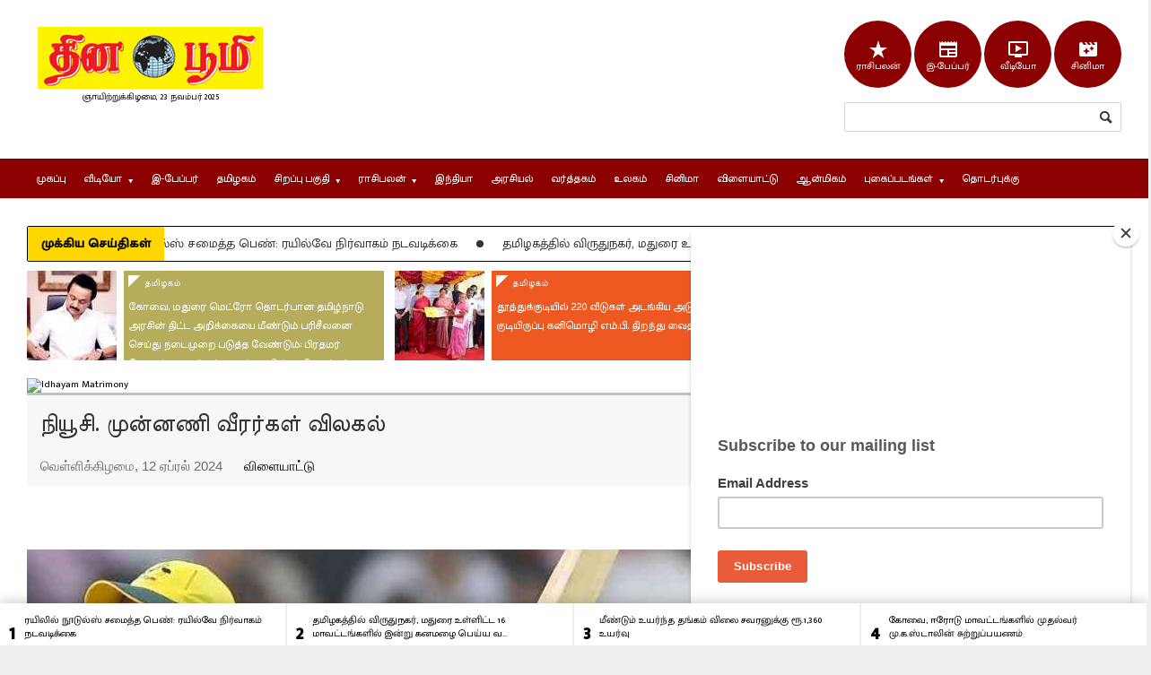

--- FILE ---
content_type: text/html; charset=utf-8
request_url: https://www.thinaboomi.com/2024/04/12/224557.html
body_size: 27461
content:
<!DOCTYPE html>

<!--[if lt IE 7]> <html class="no-js lt-ie10 lt-ie9 lt-ie8 lt-ie7" xml:lang="ta"> <![endif]-->
<!--[if IE 7]>    <html class="no-js lt-ie10 lt-ie9 lt-ie8 ie7" xml:lang="ta"> <![endif]-->
<!--[if IE 8]>    <html class="no-js lt-ie10 lt-ie9 ie8" xml:lang="ta"> <![endif]-->
<!--[if IE 9]>    <html class="no-js lt-ie10 ie9" xml:lang="ta"> <![endif]-->
<!--[if gt IE 8]><!--> <html xml:lang="ta"> <!--<![endif]-->
<head profile="http://www.w3.org/1999/xhtml/vocab">
	
	
	
	<meta http-equiv="x-ua-compatible" content="IE=Edge"/> 
  	<meta http-equiv="Content-Type" content="text/html; charset=utf-8" />
<script src="https://www.google.com/recaptcha/api.js?hl=ta" async="async" defer="defer"></script>
<link rel="shortcut icon" href="https://www.thinaboomi.com/favicon.ico" type="image/vnd.microsoft.icon" />
<meta property="og:url" content="https://www.thinaboomi.com/2024/04/12/224557.html" />
<meta property="og:site_name" content="தின பூமி" />
<meta property="og:type" content="article" />
<meta property="og:title" content="நியூசி. முன்னணி வீரர்கள் விலகல் " />
<meta property="og:description" content="நியூசிலாந்து கிரிக்கெட் அணி பாகிஸ்தானில் சுற்றுப்பயணம் மேற்கொண்டு 5 போட்டிகள் கொண்ட டி20 தொடரில் ஆட உள்ளது. இந்த தொடர் வரும் 18ம் தேதி தொடங்குகிறது. இந்த தொடருக்கான நியூசிலாந்து அணி கடந்த சில தினங்களு" />
<meta property="og:image" content="https://www.thinaboomi.com/sites/default/files/styles/thumbnail/public/field/image/2024/04/12/Maxwell_2023-11-08.jpg?itok=cWyNjNCl" />
<meta name="description" content="நியூசிலாந்து கிரிக்கெட் அணி பாகிஸ்தானில் சுற்றுப்பயணம் மேற்கொண்டு 5 போட்டிகள் கொண்ட டி20 தொடரில் ஆட உள்ளது. இந்த தொடர் வரும் 18ம் தேதி தொடங்குகிறது. இந்த தொடருக்கான நியூசிலாந்து அணி கடந்த சில தினங்களுக்கு முன்னர் அறிவிக்கப்பட்டது. நியூசிலாந்து அணியின் முன்னணி வீரர்களான கேன் வில்லியம்சன், மிட்செல் சாண்ட்னெர், டேரில் மிட்செல், க்ளென் பிலிப்ஸ் ஆகியோர் ஐ.பி.எல் தொடரில் ஆடி வருவதால் அந்த அணி மைக்கேல் பிரேஸ்வெல் தலைமையில் களம் இறங்குகிறது." />
<meta name="generator" content="Drupal 7 (http://drupal.org)" />
<link rel="image_src" href="https://www.thinaboomi.com/sites/default/files/field/image/2024/04/12/Maxwell_2023-11-08.jpg" />
<link rel="canonical" href="https://www.thinaboomi.com/2024/04/12/224557.html" />
<link rel="shortlink" href="https://www.thinaboomi.com/node/224557" />
	<meta name="viewport" content="width=device-width, initial-scale=1, maximum-scale=1" />
	<meta http-equiv="Content-Type" content="text/html; charset=utf-8" />
	<meta charset="utf-8">
	<link rel="preconnect" href="https://fonts.googleapis.com">
	<link rel="preconnect" href="https://fonts.gstatic.com" crossorigin>
	<link href="https://fonts.googleapis.com/css2?family=Meera+Inimai&family=Mukta+Malar:wght@400;500&display=swap" rel="stylesheet">
  	<link href="https://fonts.googleapis.com/icon?family=Material+Icons" rel="stylesheet">

<title>நியூசி. முன்னணி வீரர்கள் விலகல்</title>  	<link type="text/css" rel="stylesheet" href="https://www.thinaboomi.com/sites/default/files/css/css_xE-rWrJf-fncB6ztZfd2huxqgxu4WO-qwma6Xer30m4.css" media="all" />
<link type="text/css" rel="stylesheet" href="https://www.thinaboomi.com/sites/default/files/css/css_le60MFENZ5h3RBvs_HRjQXM4JFzrOsPFvJDv-IYJmO0.css" media="all" />
<link type="text/css" rel="stylesheet" href="https://www.thinaboomi.com/sites/default/files/css/css_O59CrE3ZEkhIpEi1IZ39om50IAGc7GXgBczEL4iwLn8.css" media="all" />
<link type="text/css" rel="stylesheet" href="https://www.thinaboomi.com/sites/default/files/css/css_PPHuWMw49_qKoyS5LopTc0dPqa0whRM56pjQY_vOB8w.css" media="all" />
<link type="text/css" rel="stylesheet" href="https://www.thinaboomi.com/sites/default/files/css/css_k3snrbsthqot7V7ccRZHS9OkCZkwBv4adtNieIVlbEU.css" media="print" />

<!--[if lt IE 7]>
<link type="text/css" rel="stylesheet" href="https://www.thinaboomi.com/sites/all/themes/thinaboomi/fix-ie.css?t66ae1" media="all" />
<![endif]-->
<link type="text/css" rel="stylesheet" href="https://cdnjs.cloudflare.com/ajax/libs/morris.js/0.5.1/morris.css" media="all" />
  
	<!--[if lte IE 9]>
		<link type="text/css" rel="stylesheet" href="/sites/all/themes/thinaboomi/css/ie-ancient.css" />
	<![endif]-->
	<!--[if lt IE 8]>
		<p class="chromeframe">You are using an <strong>outdated</strong> browser. Please <a href="http://browsehappy.com/">upgrade your browser</a> or <a href="http://www.google.com/chromeframe/?redirect=true">activate Google Chrome Frame</a> to improve your experience.</p>
	<![endif]-->
		
  	<script type="text/javascript" src="https://www.thinaboomi.com/sites/default/files/js/js_1Fv-gIlIe5-kMJs0o5-T1YjBpwJ1trLxn-O4CBK6HKQ.js"></script>
<script type="text/javascript">
<!--//--><![CDATA[//><!--
jQuery.extend(Drupal.settings, {"basePath":"\/","pathPrefix":"","ajaxPageState":{"theme":"thinaboomi","theme_token":"ZNuyVuG22gkR1yxTwvzn0cKc2Dt0mnc-wzSxbIsTU6c","js":{"https:\/\/www.thinaboomi.com\/sites\/default\/files\/google_tag\/thinaboomi\/google_tag.script.js":1,"https:\/\/code.jquery.com\/jquery-1.10.0.min.js":1,"misc\/jquery.once.js":1,"misc\/drupal.js":1,"misc\/jquery.cookie.js":1,"misc\/form.js":1,"sites\/all\/modules\/simpleads\/simpleads.js":1,"sites\/all\/modules\/simpleads\/modules\/simpleads_campaigns\/simpleads_campaigns.js":1,"sites\/all\/modules\/captcha\/captcha.js":1,"modules\/filter\/filter.js":1,"sites\/all\/themes\/thinaboomi\/jscript\/jquery-ui-1.10.3.custom.min.js":1,"sites\/all\/themes\/thinaboomi\/jscript\/masonry.pkgd.min.js":1,"sites\/all\/themes\/thinaboomi\/jscript\/theme-scripts.js":1,"sites\/all\/themes\/thinaboomi\/jscript\/lightbox.js":1,"sites\/all\/themes\/thinaboomi\/jscript\/jquery.browser.min.js":1,"sites\/all\/themes\/thinaboomi\/jscript\/sharethisimage\/js\/sti.js":1,"sites\/all\/themes\/thinaboomi\/jscript\/breaking-news-ticker.min.js":1,"sites\/all\/themes\/thinaboomi\/jscript\/slick\/slick.min.js":1,"sites\/all\/themes\/thinaboomi\/jscript\/jquery.smoothZoom.min.js":1},"css":{"modules\/system\/system.base.css":1,"modules\/system\/system.menus.css":1,"modules\/system\/system.messages.css":1,"modules\/system\/system.theme.css":1,"modules\/aggregator\/aggregator.css":1,"modules\/comment\/comment.css":1,"sites\/all\/modules\/date\/date_api\/date.css":1,"sites\/all\/modules\/date\/date_popup\/themes\/datepicker.1.7.css":1,"modules\/field\/theme\/field.css":1,"modules\/node\/node.css":1,"modules\/search\/search.css":1,"sites\/all\/modules\/simpleads\/simpleads.css":1,"modules\/user\/user.css":1,"sites\/all\/modules\/views\/css\/views.css":1,"sites\/all\/modules\/ctools\/css\/ctools.css":1,"sites\/all\/modules\/panels\/css\/panels.css":1,"sites\/all\/modules\/tagclouds\/tagclouds.css":1,"modules\/filter\/filter.css":1,"sites\/all\/modules\/panels\/plugins\/layouts\/twocol\/twocol.css":1,"sites\/all\/themes\/thinaboomi\/css\/reset.css":1,"sites\/all\/themes\/thinaboomi\/css\/main-stylesheet.css":1,"sites\/all\/themes\/thinaboomi\/css\/lightbox.css":1,"sites\/all\/themes\/thinaboomi\/css\/shortcode.css":1,"sites\/all\/themes\/thinaboomi\/css\/fonts.css":1,"sites\/all\/themes\/thinaboomi\/css\/colors.css":1,"sites\/all\/themes\/thinaboomi\/css\/responsive.css":1,"sites\/all\/themes\/thinaboomi\/css\/x_014_post.css":1,"sites\/all\/themes\/thinaboomi\/css\/slick\/slick.css":1,"sites\/all\/themes\/thinaboomi\/css\/slick\/slick-theme.css":1,"sites\/all\/themes\/thinaboomi\/jscript\/sharethisimage\/css\/sti.css":1,"sites\/all\/themes\/thinaboomi\/css\/breaking-news-ticker.min.css":1,"sites\/all\/themes\/thinaboomi\/style.css":1,"sites\/all\/themes\/thinaboomi\/print.css":1,"sites\/all\/themes\/thinaboomi\/fix-ie.css":1,"http:\/\/cdnjs.cloudflare.com\/ajax\/libs\/morris.js\/0.5.1\/morris.css":1}},"tagmap":[],"wysiwyg":{"triggers":{"edit-comment-body-und-0-value":{"field":"edit-comment-body-und-0-value","activeFormat":"plain_text"}}},"urlIsAjaxTrusted":{"\/comment\/reply\/224557":true,"\/2024\/04\/12\/224557.html":true}});
//--><!]]>
</script>
  	<script type="text/javascript">var switchTo5x=true;</script>
	<!--script type="text/javascript" src="http://w.sharethis.com/button/buttons.js"></script>
	<script type="text/javascript">stLight.options({publisher: "7e9e3bf8-7d03-44ad-b9ff-4ef459bbf2cd", doNotHash: true, doNotCopy: false, hashAddressBar: false});</script-->
	<!--script type="text/javascript" src="http://www.google.com/jsapi"></script-->
	
	<script async src="//pagead2.googlesyndication.com/pagead/js/adsbygoogle.js"></script>
	<script>
		 (adsbygoogle = window.adsbygoogle || []).push({
			  google_ad_client: "ca-pub-4219567560165049",
			  enable_page_level_ads: true
		 });
	</script>
  	
  	
	<!-- Google tag (gtag.js) -->
	<script async src="https://www.googletagmanager.com/gtag/js?id=G-T4Q41XJY08"></script>
	<script>
	  window.dataLayer = window.dataLayer || [];
	  function gtag(){dataLayer.push(arguments);}
	  gtag('js', new Date());

	  gtag('config', 'G-T4Q41XJY08');
	</script>

  	
</head>
<body class="html not-front not-logged-in one-sidebar sidebar-second page-node page-node- page-node-224557 node-type-article" >


<div id="fb-root"></div>
<script>(function(d, s, id) {
  var js, fjs = d.getElementsByTagName(s)[0];
  if (d.getElementById(id)) return;
  js = d.createElement(s); js.id = id;
  js.src = "//connect.facebook.net/en_GB/sdk.js#xfbml=1&version=v2.6";
  fjs.parentNode.insertBefore(js, fjs);
}(document, 'script', 'facebook-jssdk'));</script>
  
  
  <div id="skip-link">
    <a href="#main-content" class="element-invisible element-focusable">Skip to main content</a>
  </div>
  <noscript aria-hidden="true"><iframe src="https://www.googletagmanager.com/ns.html?id=GTM-KWT65DNM" height="0" width="0" style="display:none;visibility:hidden"></iframe></noscript>
  		<div class="boxed">
			
			<!-- BEGIN .header -->
			<div class="header">
				
				<!-- BEGIN .wrapper -->
				<div class="wrapper ">
					
					<div class="header-logo">
						<a href="/"><img src="https://www.thinaboomi.com/sites/default/files/logos/ThinaboomiLogo_Y_Low.jpg" alt="தின பூமி " title="தின பூமி " /></a>
						<div class="tamil-time clear-float">
							ஞாயிற்றுக்கிழமை, 23 நவம்பர் 2025						</div>
					</div>
					
					<div class="header-menu">
											</div>
					
					<div class="header-addons">
						  <div class="region region-header-right">
    <div id="block-block-21" class="block block-block clearfix">

    
  <div class="region-block-content">
    <div class="social-links-top clearfix">
<span class="dot"><a href="/lifestyle/horoscopes"><span class="material-icons md-light md-36">star_rate</span><br/>ராசிபலன்</a></span>
<span class="dot"><a href="/epaper"><span class="material-icons md-light md-36">newspaper</span><br/>இ-பேப்பர்</a></span>
<span class="dot"><a href="/videos"><span class="material-icons md-light md-36">ondemand_video</span><br/>வீடியோ</a></span>
<span class="dot"><a href="/gallery/3687"><span class="material-icons md-light md-36">movie_filter</span><br>சினிமா</a></span>
</div>  </div>
</div>
<div id="block-search-form" class="block block-search header-search clearfix">

    
  <div class="region-block-content">
    <form action="/2024/04/12/224557.html" method="post" id="search-block-form" accept-charset="UTF-8"><div><div class="container-inline">
      <h2 class="element-invisible">Search form</h2>
    <div class="form-item form-type-textfield form-item-search-block-form">
  <label class="element-invisible" for="edit-search-block-form--2">Search </label>
 <input title="Enter the terms you wish to search for." type="text" id="edit-search-block-form--2" name="search_block_form" value="" size="15" maxlength="128" class="form-text" />
</div>
<div class="form-actions form-wrapper" id="edit-actions--2"><input type="submit" id="edit-submit--2" name="op" value="Search" class="form-submit" /></div><input type="hidden" name="form_build_id" value="form-Q2mgxSenUUQlXKU65xVye4pb1P0aTkEe2SPKmmb0eM0" />
<input type="hidden" name="form_id" value="search_block_form" />
</div>
</div></form>  </div>
</div>
  </div>
					</div>
					
				<!-- END .wrapper -->
				</div>

				<div class="main-menu sticky">
					
					<!-- BEGIN .wrapper -->
					<div class="wrapper">
						  <div class="region region-header clearfix">
    <div id="block-system-main-menu" class="block block-system block-menu clearfix">

    
  <div class="region-block-content">
    <ul class="menu the-menu transition-active"><li class="first leaf"><a href="/" class="mainmenu-home-item">முகப்பு</a></li>
<li class="expanded"><a href="/videos"><span>வீடியோ</span></a><ul class="menu"><li class="first leaf"><a href="/videos">வீடியோ - Latest Videos</a></li>
<li class="leaf"><a href="/samayal-videos-tamil-cooking-receipes">சமையல் குறிப்புகள்</a></li>
<li class="leaf"><a href="https://www.youtube.com/channel/UCTIYbfbclRBHbBZWsTdDRaQ">ஆன்மீக பூமி - Aanmega Boomi</a></li>
<li class="leaf"><a href="https://www.youtube.com/channel/UCSey6tMtKFlE43nmOONDFWQ">அதிர்ஷ்டம்</a></li>
<li class="leaf"><a href="https://www.youtube.com/c/jothidaboomi">ஜோதிடபூமி</a></li>
<li class="leaf"><a href="https://www.youtube.com/channel/UCz0BMuwnxSGPdRdZWP04UaQ">Ladies Glitz</a></li>
<li class="leaf"><a href="https://www.youtube.com/channel/UC58Hf1YPvz5tgCv-_RjwoiQ">Tamil Cooking Recipes</a></li>
<li class="leaf"><a href="https://www.youtube.com/channel/UCdTqpRY0fdfYpzn_5Eff-iQ">Thinaboomi Exclusive Youtube Channel</a></li>
<li class="last leaf"><a href="https://www.youtube.com/channel/UCsF9j0yuy_BCalo7hXFInXg/videos">Thinaboomi Youtube Channel</a></li>
</ul></li>
<li class="leaf"><a href="/epaper">இ-பேப்பர்</a></li>
<li class="leaf"><a href="/category/tamilnadu">தமிழகம்</a></li>
<li class="expanded"><a href="/pages/special-articles"><span>சிறப்பு பகுதி</span></a><ul class="menu"><li class="first leaf"><a href="/pages/special-articles">சிறப்பு பகுதி</a></li>
<li class="leaf"><a href="/job-news/government">அரசு வேலை வாய்ப்பு செய்திகள்</a></li>
<li class="leaf"><a href="/latest-daily-quote-in-tamil">தினம் ஓர் சிந்தனை</a></li>
<li class="leaf"><a href="/category/medical-boomi-maruthuva-boomi">மருத்துவ பூமி</a></li>
<li class="leaf"><a href="/maanavar-boomi-childrens-special">மாணவர் பூமி</a></li>
<li class="leaf"><a href="/lifestyle">வாழ்வியல் பூமி</a></li>
<li class="last leaf"><a href="/agriculture-velan-boomi">வேளாண் பூமி</a></li>
</ul></li>
<li class="expanded"><a href="https://www.thinaboomi.com/lifestyle/horoscopes"><span>ராசிபலன்</span></a><ul class="menu"><li class="first leaf"><a href="/lifestyle/tamil-horoscope-astrology-monthly">இந்த மாத ராசிபலன்</a></li>
<li class="leaf"><a href="https://www.thinaboomi.com/lifestyle/horoscopes">இன்றைய ராசிபலன்</a></li>
<li class="leaf"><a href="https://www.thinaboomi.com/lifestyle/horoscopes-weekly">வார ராசிபலன்</a></li>
<li class="last leaf"><a href="/pages/indraiya-naal-epdi/%E0%AE%87%E0%AE%A9%E0%AF%8D%E0%AE%B1%E0%AF%88%E0%AE%AF-%E0%AE%A8%E0%AE%BE%E0%AE%B3%E0%AF%8D-%E0%AE%8E%E0%AE%AA%E0%AF%8D%E0%AE%AA%E0%AE%9F%E0%AE%BF-%E0%AE%9A%E0%AE%BF%E0%AE%B1%E0%AE%AA%E0%AF%8D%E0%AE%AA%E0%AF%81">இன்றைய நாள் சிறப்பு</a></li>
</ul></li>
<li class="leaf"><a href="/category/india">இந்தியா</a></li>
<li class="leaf"><a href="/category/politics">அரசியல்</a></li>
<li class="leaf"><a href="/category/business">வர்த்தகம்</a></li>
<li class="leaf"><a href="/category/world">உலகம்</a></li>
<li class="collapsed"><a href="/category/entertainment">சினிமா</a></li>
<li class="leaf"><a href="/category/sports">விளையாட்டு</a></li>
<li class="leaf"><a href="/category/aanmegam">ஆன்மிகம்</a></li>
<li class="expanded"><a href="/gallery"><span>புகைப்படங்கள்</span></a><ul class="menu"><li class="first leaf"><a href="/pages/some-interesting-facts">சில சுவாரிஸ்யமான தகவல்கள்</a></li>
<li class="last leaf"><a href="/gallery">சமீபத்திய புகைப்படங்கள்</a></li>
</ul></li>
<li class="last collapsed"><a href="/contact-us">தொடர்புக்கு</a></li>
</ul>  </div>
</div>
  </div>
					<!-- END .wrapper -->
					</div>

				</div>

				<div class="secondary-menu">
					
					<!-- BEGIN .wrapper -->
					<div class="wrapper">
						  <div class="region region-secondarymenu">
    <div id="block-menu-menu-secondary-menu" class="block block-menu clearfix">

    
  <div class="region-block-content">
      </div>
</div>
  </div>
					<!-- END .wrapper -->
					</div>

				</div>
				
			<!-- END .header -->
			</div>
			
			<!-- BEGIN .content -->
			<div class="content">
				
				<!-- BEGIN .wrapper -->
				<div class="wrapper paragraph-row">
						<div class="ad-banner column12">
							  <div class="region region-adbanner">
    <div id="block-wdmod-wdmod-top-read-ticker-block" class="block block-wdmod clearfix">

    
  <div class="region-block-content">
    <div class="bn-breaking-news" id="newsTicker14">
				<div class="bn-label">முக்கிய செய்திகள்</div>
				<div class="bn-news">
					<ul><li><span class="bn-seperator bn-news-dot"></span> <a href="/2025/11/22/261072.html">ரயிலில் நூடுல்ஸ் சமைத்த பெண்: ரயில்வே நிர்வாகம் நடவடிக்கை</a></li><li><span class="bn-seperator bn-news-dot"></span> <a href="/2025/11/22/261077.html">தமிழகத்தில் விருதுநகர், மதுரை உள்ளிட்ட 16 மாவட்டங்களில் இன்று கனமழை பெய்ய வாய்ப்பு</a></li><li><span class="bn-seperator bn-news-dot"></span> <a href="/2025/11/22/261065.html">மீண்டும் உயர்ந்த தங்கம் விலை சவரனுக்கு ரூ.1,360 உயர்வு</a></li><li><span class="bn-seperator bn-news-dot"></span> <a href="/2025/11/22/261082.html">கோவை, ஈரோடு மாவட்டங்களில் முதல்வர் மு.க.ஸ்டாலின் சுற்றுப்பயணம்</a></li><li><span class="bn-seperator bn-news-dot"></span> <a href="/2025/11/22/261066.html">தேர்தலில் போட்டியிடாத கட்சிகளின் அங்கீகாரம் ரத்து: தேர்தல் ஆணைய உத்தரவுக்கு கேரள உயர் நீதிமன்றம் தடை</a></li><li><span class="bn-seperator bn-news-dot"></span> <a href="/2025/11/22/261078.html">பொறுப்பு டி.ஜி.பி. விவகாரம்: இ.பி.எஸ். மீது அமைச்சர் ரகுபதி விமர்சனம்</a></li><li><span class="bn-seperator bn-news-dot"></span> <a href="/2025/11/22/261058.html">மீண்டும் கடும் வெள்ளப்பெருக்கு: குற்றால அருவியில் குளிக்க தடை</a></li><li><span class="bn-seperator bn-news-dot"></span> <a href="/2025/11/22/261080.html">கடலூர் மாவட்டம் திருமுட்டம் வட்டத்தில் உள்ள 38 வருவாய் கிராமங்கள், காவிரி டெல்டா பகுதியாக அறிவிப்பு: தமிழ்நாடு அரசாணை வெளியீடு</a></li><li><span class="bn-seperator bn-news-dot"></span> <a href="/2025/11/22/261079.html">'டெட்' தோ்வு விவகாரத்தில் ஆசிரியர்களை தி.மு.க. மாடல் அரசு கைவிடாது: முதல்வர் மு.க.ஸ்டாலின் </a></li><li><span class="bn-seperator bn-news-dot"></span> <a href="/2025/11/22/261059.html">சத்திய சாய் பாபா நூற்றாண்டு விழாவில் ஜனாதிபதி திரெளபதி முர்மு பங்கேற்பு</a></li></ul>
							</div>
			</div>  </div>
</div>
<div id="block-wdmod-wdmod-top-articles-block" class="block block-wdmod clearfix">

    
  <div class="region-block-content">
    <div class="paragraph-row"><div class="top-story-banner column12">
						<div class="column4 article-column fill-col0">
							<div class="wide-article">
								
								<div class="article-photo">
									<a class="hover-effect delegate" href="/2025/11/22/261081.html"><span style="font-size: 20px;" class="cover">
									<img src="/sites/default/files/styles/thumb-100-100/public/field/image/2025/11/22/Stelin_2022_02_23.jpg?itok=9pcjnGnl" alt="Stelin 2022 02 23" /></span></a>
							</div>
							
							<div class="article-content">
								<div class="category"><a href="/category/tamilnadu">தமிழகம்</a></div>
								<h3><a href="/2025/11/22/261081.html">கோவை, மதுரை மெட்ரோ தொடர்பான தமிழ்நாடு அரசின் திட்ட அறிக்கையை மீண்டும் பரிசீலனை செய்து நடைமுறை படுத்த வேண்டும்: பிரதமர் மோடிக்கு முதல்வர் மு.க.ஸ்டாலின் வலியுறுத்தல் </a></h3>	
							</div>
							
						</div>
					</div>
			  
						<div class="column4 article-column fill-col1">
							<div class="wide-article">
								
								<div class="article-photo">
									<a class="hover-effect delegate" href="/2025/11/22/261073.html"><span style="font-size: 20px;" class="cover">
									<img src="/sites/default/files/styles/thumb-100-100/public/field/image/2025/11/22/Kanimozhi-2025-11-22.jpg?itok=STfAtIUI" alt="Kanimozhi-2025-11-22" /></span></a>
							</div>
							
							<div class="article-content">
								<div class="category"><a href="/category/tamilnadu">தமிழகம்</a></div>
								<h3><a href="/2025/11/22/261073.html">தூத்துக்குடியில் 220 வீடுகள் அடங்கிய அடுக்குமாடி குடியிருப்பு கனிமொழி எம்.பி. திறந்து வைத்தார்</a></h3>	
							</div>
							
						</div>
					</div>
			  
						<div class="column4 article-column fill-col2">
							<div class="wide-article">
								
								<div class="article-photo">
									<a class="hover-effect delegate" href="/2025/11/22/261052.html"><span style="font-size: 20px;" class="cover">
									<img src="/sites/default/files/styles/thumb-100-100/public/field/image/2025/11/22/MRK-2-2025-03-15_0.jpg?itok=SR7gkk89" alt="MRK-2-2025-03-15" /></span></a>
							</div>
							
							<div class="article-content">
								<div class="category"><a href="/category/tamilnadu">தமிழகம்</a></div>
								<h3><a href="/2025/11/22/261052.html">கொள்முதல் நெல்லின் ஈரப்பத அளவை அதிகரிக்க மறுப்பு : மத்திய அரசு மீது அமைச்சர் குற்றச்சாட்டு</a></h3>	
							</div>
							
						</div>
					</div>
			  </div></div>  </div>
</div>
  </div>
						</div>

					<div class="main-content">

						<div class="full-width contenttop">
							  <div class="region region-contenttop">
    <div id="block-block-80" class="block block-block clearfix">

    
  <div class="region-block-content">
    <a href="https://www.idhayammatrimony.com/registration.html?utm_source=website&utm_medium=text-link&utm_campaign=registration&utm_content=bottomlink" target="_blank"><img src="https://www.idhayammatrimony.com/assets/728x90Nov2022.jpg" alt="Idhayam Matrimony"/></a>  </div>
</div>
<div id="block-wdmod-wdmod-nodetop-block" class="block block-wdmod clearfix">

    
  <div class="region-block-content">
    <div class="article-title">
			<h1>நியூசி. முன்னணி வீரர்கள் விலகல் </h1>
			<div class="author">
				<div class="a-content">
					<span class="meta english">வெள்ளிக்கிழமை, 12 ஏப்ரல் 2024 &nbsp;&nbsp;&nbsp;&nbsp;  <a href="/category/sports"><!--span style="background-color: #2a8ece;" class="tag"-->விளையாட்டு<!--/span--></a></span></div></div></div>  </div>
</div>
  </div>
							<div class="clearfix"></div>
						</div>
					
						<!-- BEGIN .main-page -->
						<div class="main-page left">

							<!-- BEGIN .double-block -->
							<div class="double-block">
								
								<!-- BEGIN .content-block -->
								
								
									<div class="content-block main left">
																	  <a id="main-content"></a>
								  <div id="tabs-wrapper" class="clearfix">								  
								  								  
								  								  
								  								  
								  </div>								  								  								  								  								  
								  <div class="clearfix">

				
		  							

												<div id="fontlinks" class="column12">
													<span class="button buttonfont" id="incfont">அ+</span>
													<span class="button buttonfont" id="decfont">அ-</span>
												</div>
										   		  							
            						  <div class="region region-content">
    <div id="block-system-main" class="block block-system clearfix">

  	<div class="region-block-content block-content">
<div id="node-224557" class="node node-article">

<div class="shortcode-content">
  <div class="node-content clearfix">
    	<div class="caption">
						<span class="hover-effect delegate">
							<span style="font-size: 63.3333px;" class="cover">
								<img alt="Maxwell 2023-11-08" src="/sites/default/files/styles/thumb-890-395/public/field/image/2024/04/12/Maxwell_2023-11-08.jpg?itok=dY2r7AG-" itemprop="image" />
							</span>
						</span><p class="caption-text"><span class="credit english">Source: provided</span></p></div>	  <div class="paragraph-row body-content"><div id="body-content" class="column12 "><div class="field field-name-body field-type-text-with-summary field-label-hidden"><div class="field-items" id="md1"><div class="field-item even" itemprop="articleBody">
<p style="text-align: justify;">நியூசிலாந்து கிரிக்கெட் அணி பாகிஸ்தானில் சுற்றுப்பயணம் மேற்கொண்டு 5 போட்டிகள் கொண்ட டி20 தொடரில் ஆட உள்ளது. இந்த தொடர் வரும் 18ம் தேதி தொடங்குகிறது. இந்த தொடருக்கான நியூசிலாந்து அணி கடந்த சில தினங்களுக்கு முன்னர் அறிவிக்கப்பட்டது. நியூசிலாந்து அணியின் முன்னணி வீரர்களான கேன் வில்லியம்சன், மிட்செல் சாண்ட்னெர், டேரில் மிட்செல், க்ளென் பிலிப்ஸ் ஆகியோர் ஐ.பி.எல் தொடரில் ஆடி வருவதால் அந்த அணி மைக்கேல் பிரேஸ்வெல் தலைமையில் களம் இறங்குகிறது.</p><p style="text-align: justify;">பாகிஸ்தான் அணி பாபர் ஆசம் தலைமையில் அறிவிக்கப்பட்டுள்ளது. இந்நிலையில் இந்த தொடருக்கான நியூசிலாந்து அணியில் இடம் பெற்றிருந்த முன்னணி வீரர்களான பின் ஆலென் மற்றும் ஆடம் மில்னே ஆகியோர் காயம் காரணமாக இந்த தொடரில் இருந்து விலகி உள்ளதாக நியூசிலாந்து கிரிக்கெட் வாரியம் அறிவித்துள்ளது. அவர்களுக்கு பதிலாக விக்கெட் கீப்பர், பேட்ஸ்மேன் டாம் பிளெண்டல் மற்றும் ஆல்-ரவுண்டர் சாக் போல்க்ஸ் ஆகியோர் அணியில் சேர்க்கப்பட்டுள்ளதாக கூறப்பட்டுள்ளது.</p><p style="text-align: justify;">___________________________________________________________</p><p style="text-align: justify;">தண்டனைக்கான தடை நீட்டிப்பு</p><p style="text-align: justify;">கடந்த 2013-ம் ஆண்டு நடைபெற்ற ஐ.பி.எல். கிரிக்கெட் போட்டியில் சூதாட்டம் குறித்து அப்போது ஐ.பி.எஸ். அதிகாரியாக இருந்த சம்பத்குமார் விசாரணை நடத்தி அறிக்கை வெளியிட்டார். அந்த அறிக்கையில் இந்திய கிரிக்கெட் அணியின் முன்னாள் கேப்டன் மகேந்திர சிங் டோனி சூதாட்டத்தில் ஈடுபட்டதாக குறிப்பிட்டிருந்தார். அதன் அடிப்படையில் தனியார் தொலைக்காட்சி நடத்திய விவாத நிகழ்ச்சி, தனது நற்பெயருக்கு களங்கம் விளைவிப்பதாகக் கூறி 100 கோடி ரூபாய் மான நஷ்டஈடு கோரி கடந்த 2014-ம் ஆண்டு சென்னை ஐகோர்ட்டில் டோனி வழக்கு தொடர்ந்திருந்தார். தனியார் தொலைக்காட்சி, அதன் ஆசிரியர், ஐ.பி.எஸ். அதிகாரி சம்பத்குமார் ஆகியோர் எதிர் மனுதாரர்களாக சேர்க்கப்பட்டிருந்தனர். இந்த வழக்கில் சம்பத்குமார் பதில் மனு தாக்கல் செய்திருந்தார். சுப்ரீம் கோர்ட்டு மற்றும் ஐகோர்ட்டு உத்தரவுகளை பதிவு செய்து அந்த பதில் மனுவை அவர் தாக்கல் செய்திருந்தார். அந்த பதில் மனுக்களில் உள்ள தகவல்கள் நீதிமன்றத்திற்கு களங்கம் விளைவிக்கும் வகையில் இருப்பதாகக் கூறி ஐ.பி.எஸ். அதிகாரி சம்பத்குமாருக்கு எதிராக டோனி சென்னை ஐகோர்ட்டில் நீதிமன்ற அவமதிப்பு வழக்கை தாக்கல் செய்திருந்தார்.</p><p style="text-align: justify;">இந்த மனுவை விசாரித்த சென்னை ஐகோர்ட்டு, சம்பத்குமார் நீதிமன்ற அவமதிப்பு செய்துள்ளதாக கூறி, அவருக்கு 15 நாட்கள் சிறை தண்டனை விதித்து உத்தரவிட்டது. அப்போது தண்டனைக்கு எதிராக சம்பத்குமார் தரப்பில் மேல் முறையீடு செய்யப்பட்டது. அதை ஏற்ற நீதிபதிகள், தண்டனையை 30 நாட்களுக்கு நிறுத்தி வைத்து உத்தரவிட்டனர். பின்னர் சம்பத் குமார் சுப்ரீம் கோர்ட்டில் மேல்முறையீடு செய்தார். இந்த வழக்கை விசாரித்த சுப்ரீம் கோர்ட்டு, சம்பத் குமாருக்கு விதிக்கப்பட்ட 15 நாட்கள் சிறை தண்டனைக்கு இடைக்கால தடை விதித்து உத்தரவிட்டது. இந்நிலையில், இந்த வழக்கு சுப்ரீம் கோர்ட்டில் நேற்று நீதிபதி ஏ.ஸ்.ஓகா மற்றும் நீதிபதி உஜ்ஜல் பூயான் ஆகியோர் அடங்கிய அமர்வில் மீண்டும் விசாரணைக்கு வந்தது. அப்போது வழக்கை விசாரித்த நீதிபதிகள், சம்பத்குமாரின் சிறை தண்டனைக்கு விதிக்கப்பட்ட இடைக்கால தடை மறு அறிவிப்பு வரும் வரை நீட்டிக்கப்படுவதாக தெரிவித்தனர். இதையடுத்து இந்த வழக்கின் விசாரணையை வரும் மே 3-ந்தேதிக்கு நீதிபதிகள் ஒத்திவைத்தனர்.</p>
</div></div></div><meta  itemprop="headline" content="நியூசி. முன்னணி வீரர்கள் விலகல் " id="md3" /><!--BACK-->
</div></div>  </div>
  
  	<div class="clearfix">
  		
		    
  	</div>
  
<!-- Tags and Share block -->
<!--div class="article-title">
	<div class="share-block right">
		<div>

		</div>
	</div>


	<div class="article-tags tag-cloud">
		<h4 class="left">Tags:</h4>
	</div>
</div-->
<!-- End Tags and Share block -->

</div>

  <div class="clearfix">
    
    
  </div>

</div>

  	</div>
</div>
<div id="block-block-45" class="block block-block clearfix">
		<div class="block-title" >
			<span class="right-archive-link">
			</span>
			<h2>இதை ஷேர் செய்திடுங்கள்:</h2>
		</div>

  	<div class="region-block-content block-content">
<div class="addthis_inline_share_toolbox"></div>
  	</div>
</div>
<meta  itemscope="" itemtype="http://schema.org/Article" itemid="https://www.thinaboomi.com/2024/04/12/224557.html" itemref="md1 md2 md3 md4 md45" /><meta  itemscope="" itemid="https://www.thinaboomi.com/tamil-samayal/%E0%AE%95%E0%AE%BE%E0%AE%B2%E0%AF%8D-%E0%AE%AA%E0%AE%BE%E0%AE%A4%E0%AE%99%E0%AF%8D%E0%AE%95%E0%AE%B3%E0%AE%BF%E0%AE%B2%E0%AF%8D-%E0%AE%8E%E0%AE%B1%E0%AF%8D%E0%AE%AA%E0%AE%9F%E0%AF%81%E0%AE%AE%E0%AF%8D-%E0%AE%AA%E0%AE%BF%E0%AE%A4%E0%AF%8D%E0%AE%A4-%E0%AE%B5%E0%AF%86%E0%AE%9F%E0%AE%BF%E0%AE%AA%E0%AF%8D%E0%AE%AA%E0%AF%88-%E0%AE%9A%E0%AE%B0%E0%AE%BF%E0%AE%9A%E0%AF%86%E0%AE%AF%E0%AF%8D%E0%AE%AF-%E0%AE%8E%E0%AE%B3%E0%AE%BF%E0%AE%AF-%E0%AE%9F%E0%AE%BF%E0%AE%AA%E0%AF%8D%E0%AE%B8%E0%AF%8D.html" itemref="md5 md74" /><meta  itemscope="" itemid="https://www.thinaboomi.com/tamil-samayal/%E0%AE%B5%E0%AE%AF%E0%AE%BF%E0%AE%B1%E0%AF%8D%E0%AE%B1%E0%AF%81%E0%AE%AA%E0%AF%8D%E0%AE%AA%E0%AF%81%E0%AE%A3%E0%AF%8D-%E0%AE%95%E0%AF%81%E0%AE%A3%E0%AE%AE%E0%AE%BE%E0%AE%95-%E0%AE%87%E0%AE%AF%E0%AE%B1%E0%AF%8D%E0%AE%95%E0%AF%88-%E0%AE%AE%E0%AE%B0%E0%AF%81%E0%AE%A4%E0%AF%8D%E0%AE%A4%E0%AF%81%E0%AE%B5%E0%AE%AE%E0%AF%8D.html" itemref="md6 md75" /><meta  itemscope="" itemid="https://www.thinaboomi.com/tamil-samayal/%E0%AE%AE%E0%AF%82%E0%AE%9F%E0%AE%BF-%E0%AE%89%E0%AE%A4%E0%AE%BF%E0%AE%B0%E0%AF%8D%E0%AE%B5%E0%AF%88-%E0%AE%A4%E0%AE%9F%E0%AF%81%E0%AE%A4%E0%AF%8D%E0%AE%A4%E0%AF%81-%E0%AE%AE%E0%AF%82%E0%AE%9F%E0%AE%BF-%E0%AE%85%E0%AE%9F%E0%AE%B0%E0%AF%8D%E0%AE%A4%E0%AF%8D%E0%AE%A4%E0%AE%BF%E0%AE%AF%E0%AE%BE%E0%AE%95-%E0%AE%B5%E0%AE%B3%E0%AE%B0-%E0%AE%B5%E0%AF%87%E0%AE%A3%E0%AF%8D%E0%AE%9F%E0%AF%81%E0%AE%AE%E0%AE%BE-%E0%AE%85%E0%AE%AA%E0%AF%8D%E0%AE%AA%E0%AF%8B-%E0%AE%87%E0%AE%A8%E0%AF%8D%E0%AE%A4-%E0%AE%8E%E0%AE%A3%E0%AF%8D%E0%AE%A3%E0%AF%86%E0%AE%AF%E0%AF%8D%E0%AE%AF%E0%AF%88" itemref="md7 md76" /><meta  itemscope="" itemid="https://www.thinaboomi.com/calendar/2025/11/22/261049.html" itemref="md8 md9" /><meta  itemscope="" itemref="md10" /><meta  itemscope="" itemid="https://www.thinaboomi.com/tips/increase-memory-power-and-cure-brain-diseases-%E0%AE%9E%E0%AE%BE%E0%AE%AA%E0%AE%95-%E0%AE%9A%E0%AE%95%E0%AF%8D%E0%AE%A4%E0%AE%BF-%E0%AE%AA%E0%AF%86%E0%AE%B0%E0%AF%81%E0%AE%95-197409.html" itemref="md11 md46 md325" /><meta  itemscope="" itemid="https://www.thinaboomi.com/tips/heal-wounds-fast-naturally-home-remedy-199499.html" itemref="md12 md47 md326" /><meta  itemscope="" itemid="https://www.thinaboomi.com/tips/stop-vomit-during-travel-home-remedy-stop-pitha-vanthi-prevention-and-treatment-196958.html" itemref="md13 md48 md327" /><meta  itemscope="" itemid="https://www.thinaboomi.com/tips/home-and-natural-remedies-to-cure-stomach-pain-196959.html" itemref="md14 md49 md328" /><meta  itemscope="" itemid="https://www.thinaboomi.com/tips/natural-remedy-for-knee-pain-joint-pain-%E0%AE%AE%E0%AF%82%E0%AE%9F%E0%AF%8D%E0%AE%9F%E0%AF%81-%E0%AE%B5%E0%AE%B2%E0%AE%BF-%E0%AE%95%E0%AF%81%E0%AE%A3%E0%AE%AE%E0%AE%BE%E0%AE%95-201108.html" itemref="md15 md50 md329" /><meta  itemscope="" itemtype="http://schema.org/Article" itemid="https://www.thinaboomi.com/2025/11/22/261068.html" itemref="md17 md98 md123 md186 md187 md188" /><meta  itemscope="" itemtype="http://schema.org/Article" itemid="https://www.thinaboomi.com/2025/11/22/261077.html" itemref="md19 md78 md103 md306 md307 md308" /><meta  itemscope="" itemtype="http://schema.org/Article" itemid="https://www.thinaboomi.com/2025/11/22/261079.html" itemref="md21 md85 md110 md298 md299 md300" /><meta  itemscope="" itemtype="http://schema.org/Article" itemid="https://www.thinaboomi.com/2025/11/22/261083.html" itemref="md23 md68 md69 md100 md125 md182 md183 md184" /><meta  itemscope="" itemtype="http://schema.org/Article" itemid="https://www.thinaboomi.com/2025/11/22/261082.html" itemref="md25 md80 md105 md286 md287 md288" /><meta  itemscope="" itemid="https://www.thinaboomi.com/videos/%E0%AE%85%E0%AE%9F%E0%AF%81%E0%AE%95%E0%AF%8D%E0%AE%95%E0%AF%81%E0%AE%A4%E0%AF%8D-%E0%AE%A4%E0%AF%81%E0%AE%AE%E0%AF%8D%E0%AE%AE%E0%AE%B2%E0%AF%8D-%E0%AE%8E%E0%AE%A4%E0%AE%A9%E0%AE%BE%E0%AE%B2%E0%AF%8D-%E0%AE%B5%E0%AE%B0%E0%AF%81%E0%AE%95%E0%AE%BF%E0%AE%B1%E0%AE%A4%E0%AF%81-%E0%AE%85%E0%AE%9F%E0%AF%81%E0%AE%95%E0%AF%8D%E0%AE%95%E0%AF%81%E0%AE%A4%E0%AF%8D-%E0%AE%A4%E0%AF%81%E0%AE%AE%E0%AF%8D%E0%AE%AE%E0%AE%B2%E0%AF%81%E0%AE%95%E0%AF%8D%E0%AE%95%E0%AF%81-%E0%AE%87%E0%AE%AF%E0%AE%B1%E0%AF%8D%E0%AE%95%E0%AF%88%E0%AE%AF%E0%AE%BE%E0%AE%A9-%E0%AE%A4%E0%AF%80%E0%AE%B0%E0%AF%8D%E0%AE%B5%E0%AF%81-252938.html" itemref="md26 md52 md175" /><meta  itemscope="" itemid="https://www.thinaboomi.com/videos/6-%E0%AE%B5%E0%AE%BF%E0%AE%A4%E0%AE%AE%E0%AE%BE%E0%AE%A9-%E0%AE%A8%E0%AF%8B%E0%AE%AF%E0%AF%8D%E0%AE%95%E0%AE%B3%E0%AF%88-%E0%AE%95%E0%AF%81%E0%AE%A3%E0%AE%AA%E0%AF%8D%E0%AE%AA%E0%AE%9F%E0%AF%81%E0%AE%A4%E0%AF%8D%E0%AE%A4%E0%AF%81%E0%AE%AE%E0%AF%8D-%E0%AE%AE%E0%AE%95%E0%AF%8D%E0%AE%95%E0%AE%BE-%E0%AE%9A%E0%AF%8B%E0%AE%B3%E0%AE%AE%E0%AF%8D-251706.html" itemref="md27 md53 md176" /><meta  itemscope="" itemid="https://www.thinaboomi.com/videos/%E0%AE%8E%E0%AE%B2%E0%AF%81%E0%AE%AE%E0%AF%8D%E0%AE%AA%E0%AF%81%E0%AE%A4%E0%AF%8D-%E0%AE%A4%E0%AF%87%E0%AE%AF%E0%AF%8D%E0%AE%AE%E0%AE%BE%E0%AE%A9%E0%AE%AE%E0%AF%8D-%E0%AE%B5%E0%AE%B0%E0%AE%BE%E0%AE%AE%E0%AE%B2%E0%AF%8D-%E0%AE%A4%E0%AE%9F%E0%AF%81%E0%AE%95%E0%AF%8D%E0%AE%95%E0%AF%81%E0%AE%AE%E0%AF%8D-%E0%AE%85%E0%AE%B1%E0%AF%8D%E0%AE%AA%E0%AF%81%E0%AE%A4-%E0%AE%A8%E0%AF%80%E0%AE%B0%E0%AF%8D-247289.html" itemref="md28 md54 md177" /><meta  itemscope="" itemid="https://www.thinaboomi.com/videos/%E0%AE%89%E0%AE%9F%E0%AE%B2%E0%AF%81%E0%AE%95%E0%AF%8D%E0%AE%95%E0%AF%81-%E0%AE%AA%E0%AF%81%E0%AE%A4%E0%AF%8D%E0%AE%A4%E0%AF%81%E0%AE%A3%E0%AE%B0%E0%AF%8D%E0%AE%9A%E0%AF%8D%E0%AE%9A%E0%AE%BF%E0%AE%AF%E0%AF%88-%E0%AE%A4%E0%AE%B0%E0%AF%81%E0%AE%AE%E0%AF%8D-%E0%AE%85%E0%AE%B1%E0%AF%8D%E0%AE%AA%E0%AF%81%E0%AE%A4%E0%AE%AE%E0%AE%BE%E0%AE%A9-%E0%AE%AA%E0%AE%BE%E0%AE%A9%E0%AE%AE%E0%AF%8D-%E0%AE%A8%E0%AE%BF%E0%AE%AF%E0%AE%BE%E0%AE%AA%E0%AE%95%E0%AE%9A%E0%AE%95%E0%AF%8D%E0%AE%A4%E0%AE%BF-%E0%AE%AE%E0%AE%B1%E0%AF%8D%E0%AE%B1%E0%AF%81%E0%AE%AE%E0%AF%8D-%E0%AE%B9%E0%AF%80%E0%AE%AE%E0%AF%8B%E0%AE%95%E0%AF%81%E0%AE%B3%E0%AF%8B%E0%AE%AA%E0%AE%BF%E0%AE%A9%E0%AF%88-%E0%AE%85%E0%AE%A4%E0%AE%BF%E0%AE%95%E0%AE%B0%E0%AE%BF%E0%AE%95%E0%AF%8D%E0%AE%95%E0%AF%81%E0%AE%AE%E0%AF%8D" itemref="md29 md55 md178" /><meta  itemscope="" itemid="https://www.thinaboomi.com/videos/%E0%AE%95%E0%AE%BF%E0%AE%9F%E0%AF%8D%E0%AE%9F%E0%AE%AA%E0%AF%8D%E0%AE%AA%E0%AE%BE%E0%AE%B0%E0%AF%8D%E0%AE%B5%E0%AF%88-%E0%AE%A4%E0%AF%82%E0%AE%B0%E0%AE%AA%E0%AF%8D%E0%AE%AA%E0%AE%BE%E0%AE%B0%E0%AF%8D%E0%AE%B5%E0%AF%88-%E0%AE%95%E0%AF%81%E0%AE%B1%E0%AF%88%E0%AE%AA%E0%AE%BE%E0%AE%9F%E0%AF%81%E0%AE%95%E0%AE%B3%E0%AF%88-%E0%AE%9A%E0%AE%B0%E0%AE%BF%E0%AE%9A%E0%AF%86%E0%AE%AF%E0%AF%8D%E0%AE%AF-%E0%AE%8E%E0%AE%B3%E0%AE%BF%E0%AE%AF-%E0%AE%9F%E0%AE%BF%E0%AE%AA%E0%AF%8D%E0%AE%B8%E0%AF%8D-238550.html" itemref="md30 md56 md179" /><meta  itemscope="" itemid="https://www.thinaboomi.com/job-news/government-jobs/2023/05/11/199493-10-%E0%AE%86%E0%AE%AE%E0%AF%8D-%E0%AE%B5%E0%AE%95%E0%AF%81%E0%AE%AA%E0%AF%8D%E0%AE%AA%E0%AF%81-%E0%AE%AE%E0%AF%81%E0%AE%9F%E0%AE%BF%E0%AE%A4%E0%AF%8D%E0%AE%A4%E0%AE%B5%E0%AE%B0%E0%AF%8D%E0%AE%95%E0%AE%B3%E0%AF%81%E0%AE%95%E0%AF%8D%E0%AE%95%E0%AF%81-%E0%AE%87%E0%AE%A8%E0%AF%8D%E0%AE%A4%E0%AE%BF%E0%AE%AF%E0%AE%AA%E0%AF%8D-%E0%AE%AA%E0%AF%8A%E0%AE%A4%E0%AF%81%E0%AE%A4%E0%AF%8D%E0%AE%A4%E0%AF%81%E0%AE%B1%E0%AF%88" itemref="md31" /><meta  itemscope="" itemid="https://www.thinaboomi.com/job-news/government-jobs/2023/05/11/199420-%E0%AE%A4%E0%AF%87%E0%AE%9A%E0%AE%BF%E0%AE%AF-%E0%AE%AE%E0%AE%B0%E0%AF%81%E0%AE%A4%E0%AF%8D%E0%AE%A4%E0%AF%81%E0%AE%B5-%E0%AE%AA%E0%AF%81%E0%AE%B3%E0%AF%8D%E0%AE%B3%E0%AE%BF%E0%AE%AF%E0%AE%BF%E0%AE%AF%E0%AE%B2%E0%AF%8D-%E0%AE%A8%E0%AE%BF%E0%AE%B1%E0%AF%81%E0%AE%B5%E0%AE%A9%E0%AE%A4%E0%AF%8D%E0%AE%A4%E0%AE%BF%E0%AE%B2%E0%AF%8D-%E0%AE%9A%E0%AF%82%E0%AE%AA%E0%AF%8D%E0%AE%AA%E0%AE%B0%E0%AF%8D" itemref="md32" /><meta  itemscope="" itemid="https://www.thinaboomi.com/job-news/government-jobs/2023/04/26/198405-%E0%AE%AE%E0%AE%BE%E0%AE%A4%E0%AE%AE%E0%AF%8D-%E0%AE%B0%E0%AF%82-43-%E0%AE%86%E0%AE%AF%E0%AE%BF%E0%AE%B0%E0%AE%AE%E0%AF%8D-%E0%AE%8A%E0%AE%A4%E0%AE%BF%E0%AE%AF%E0%AE%A4%E0%AF%8D%E0%AE%A4%E0%AE%BF%E0%AE%B2%E0%AF%8D-%E0%AE%86%E0%AE%B5%E0%AE%BF%E0%AE%A9%E0%AF%8D-%E0%AE%A8%E0%AE%BF%E0%AE%B1%E0%AF%81%E0%AE%B5%E0%AE%A9%E0%AE%A4%E0%AF%8D%E0%AE%A4%E0%AE%BF%E0%AE%B2%E0%AF%8D" itemref="md33" /><meta  itemscope="" itemid="https://www.thinaboomi.com/job-news/government-jobs/2023/04/19/197848-%E0%AE%AE%E0%AE%A4%E0%AF%81%E0%AE%B0%E0%AF%88-%E0%AE%95%E0%AE%BE%E0%AE%AE%E0%AE%B0%E0%AE%BE%E0%AE%9A%E0%AE%B0%E0%AF%8D-%E0%AE%AA%E0%AE%B2%E0%AF%8D%E0%AE%95%E0%AE%B2%E0%AF%88%E0%AE%95%E0%AF%8D%E0%AE%95%E0%AE%B4%E0%AE%95%E0%AE%A4%E0%AF%8D%E0%AE%A4%E0%AE%BF%E0%AE%B2%E0%AF%8D-%E0%AE%9A%E0%AF%82%E0%AE%AA%E0%AF%8D%E0%AE%AA%E0%AE%B0%E0%AF%8D-%E0%AE%B5%E0%AF%87%E0%AE%B2%E0%AF%88%E0%AE%B5%E0%AE%BE%E0%AE%AF%E0%AF%8D%E0%AE%AA%E0%AF%8D%E0%AE%AA%E0%AF%81" itemref="md34" /><meta  itemscope="" itemid="https://www.thinaboomi.com/job-news/government-jobs/2023/03/29/196337-%E0%AE%AA%E0%AE%A4%E0%AF%8D%E0%AE%A4%E0%AE%BE%E0%AE%AE%E0%AF%8D-%E0%AE%B5%E0%AE%95%E0%AF%81%E0%AE%AA%E0%AF%8D%E0%AE%AA%E0%AF%81-%E0%AE%A4%E0%AF%87%E0%AE%B0%E0%AF%8D%E0%AE%9A%E0%AF%8D%E0%AE%9A%E0%AE%BF-%E0%AE%AA%E0%AF%86%E0%AE%B1%E0%AF%8D%E0%AE%B1%E0%AE%B5%E0%AE%B0%E0%AF%8D%E0%AE%95%E0%AE%B3%E0%AF%81%E0%AE%95%E0%AF%8D%E0%AE%95%E0%AF%81-%E0%AE%87%E0%AE%A8%E0%AF%8D%E0%AE%A4%E0%AE%BF%E0%AE%AF-%E0%AE%B0%E0%AE%BF%E0%AE%9A%E0%AE%B0%E0%AF%8D%E0%AE%B5%E0%AF%8D" itemref="md35" /><meta  itemscope="" itemid="https://www.thinaboomi.com/job-news/government-jobs/2023/03/22/195892-%E0%AE%8F%E0%AE%A4%E0%AF%87%E0%AE%A9%E0%AF%81%E0%AE%AE%E0%AF%8D-%E0%AE%92%E0%AE%B0%E0%AF%81-%E0%AE%A4%E0%AF%81%E0%AE%B1%E0%AF%88%E0%AE%AF%E0%AE%BF%E0%AE%B2%E0%AF%8D-%E0%AE%AA%E0%AE%9F%E0%AF%8D%E0%AE%9F%E0%AE%AE%E0%AF%8D-%E0%AE%AA%E0%AF%86%E0%AE%B1%E0%AF%8D%E0%AE%B1%E0%AE%BF%E0%AE%B0%E0%AF%81%E0%AE%A8%E0%AF%8D%E0%AE%A4%E0%AE%BE%E0%AE%B2%E0%AF%8D-%E0%AE%AA%E0%AF%8B%E0%AE%A4%E0%AF%81%E0%AE%AE%E0%AF%8D" itemref="md36" /><meta  itemscope="" itemid="https://www.thinaboomi.com/job-news/government-jobs/2023/03/21/195844-%E0%AE%AE%E0%AE%BE%E0%AE%A4%E0%AE%AE%E0%AF%8D-%E0%AE%B0%E0%AF%82-1-%E0%AE%B2%E0%AE%9F%E0%AF%8D%E0%AE%9A%E0%AE%AE%E0%AF%8D-%E0%AE%9A%E0%AE%AE%E0%AF%8D%E0%AE%AA%E0%AE%B3%E0%AE%A4%E0%AF%8D%E0%AE%A4%E0%AF%81%E0%AE%9F%E0%AE%A9%E0%AF%8D-%E0%AE%86%E0%AE%AF%E0%AE%BF%E0%AE%B2%E0%AF%8D-%E0%AE%87%E0%AE%A8%E0%AF%8D%E0%AE%A4%E0%AE%BF%E0%AE%AF%E0%AE%BE-%E0%AE%A8%E0%AE%BF%E0%AE%B1%E0%AF%81%E0%AE%B5%E0%AE%A9%E0%AE%A4%E0%AF%8D%E0%AE%A4%E0%AE%BF%E0%AE%B2%E0%AF%8D" itemref="md37" /><meta  itemscope="" itemid="https://www.thinaboomi.com/job-news/government-jobs/2023/03/16/195458-%E0%AE%AE%E0%AE%BE%E0%AE%A4%E0%AE%AE%E0%AF%8D-%E0%AE%B0%E0%AF%82-1-%E0%AE%B2%E0%AE%9F%E0%AF%8D%E0%AE%9A%E0%AE%AE%E0%AF%8D-%E0%AE%B5%E0%AE%B0%E0%AF%88-%E0%AE%9A%E0%AE%AE%E0%AF%8D%E0%AE%AA%E0%AE%B3%E0%AE%A4%E0%AF%8D%E0%AE%A4%E0%AF%81%E0%AE%9F%E0%AE%A9%E0%AF%8D-%E0%AE%87%E0%AE%A8%E0%AF%8D%E0%AE%A4%E0%AE%BF%E0%AE%AF-%E0%AE%B5%E0%AE%BF%E0%AE%B3%E0%AF%88%E0%AE%AF%E0%AE%BE%E0%AE%9F%E0%AF%8D%E0%AE%9F%E0%AF%81" itemref="md38" /><meta  itemscope="" itemid="https://www.thinaboomi.com/job-news/government-jobs/2023/02/19/193620-12%E0%AE%AE%E0%AF%8D-%E0%AE%B5%E0%AE%95%E0%AF%81%E0%AE%AA%E0%AF%8D%E0%AE%AA%E0%AF%81-%E0%AE%A4%E0%AF%87%E0%AE%B0%E0%AF%8D%E0%AE%9A%E0%AF%8D%E0%AE%9A%E0%AE%BF-%E0%AE%AA%E0%AF%86%E0%AE%B1%E0%AF%8D%E0%AE%B1%E0%AE%B5%E0%AE%B0%E0%AF%8D%E0%AE%95%E0%AE%B3%E0%AF%81%E0%AE%95%E0%AF%8D%E0%AE%95%E0%AF%81-%E0%AE%9A%E0%AE%AE%E0%AF%82%E0%AE%95" itemref="md39" /><meta  itemscope="" itemid="https://www.thinaboomi.com/job-news/government-jobs/2023/02/15/193392-12-%E0%AE%AE%E0%AF%8D-%E0%AE%B5%E0%AE%95%E0%AF%81%E0%AE%AA%E0%AF%8D%E0%AE%AA%E0%AF%81-%E0%AE%A4%E0%AF%87%E0%AE%B0%E0%AF%8D%E0%AE%9A%E0%AF%8D%E0%AE%9A%E0%AE%BF-%E0%AE%AA%E0%AF%8B%E0%AE%A4%E0%AF%81%E0%AE%AE%E0%AF%8D-%E0%AE%AE%E0%AE%A4%E0%AF%8D%E0%AE%A4%E0%AE%BF%E0%AE%AF-%E0%AE%85%E0%AE%B0%E0%AE%9A%E0%AF%81-%E0%AE%A8%E0%AE%BF%E0%AE%B1%E0%AF%81%E0%AE%B5%E0%AE%A9%E0%AE%A4%E0%AF%8D%E0%AE%A4%E0%AE%BF%E0%AE%B2%E0%AF%8D" itemref="md40" /><meta  itemscope="" itemid="https://www.thinaboomi.com/daily-events/2025/11/23/261048.html" itemref="md41 md42 md43" /><meta  itemscope="" itemid="https://www.thinaboomi.com/tips/natural-remedy-to-cure-mouth-ulcers-%E0%AE%B5%E0%AE%BE%E0%AE%AF%E0%AF%8D%E0%AE%AA%E0%AF%81%E0%AE%A3%E0%AF%8D-%E0%AE%95%E0%AF%81%E0%AE%A3%E0%AE%AE%E0%AE%BE%E0%AE%95-198432.html" itemref="md51 md330" /><meta  itemscope="" itemid="https://www.thinaboomi.com/videos/%E0%AE%A4%E0%AF%8B%E0%AE%B2%E0%AF%8D-%E0%AE%A8%E0%AF%8B%E0%AE%AF%E0%AF%8D-%E0%AE%AA%E0%AE%BF%E0%AE%B0%E0%AE%9A%E0%AF%8D%E0%AE%9A%E0%AE%A9%E0%AF%88%E0%AE%95%E0%AE%B3%E0%AF%8D-%E0%AE%B5%E0%AE%B0%E0%AE%BE%E0%AE%AE%E0%AE%B2%E0%AF%8D-%E0%AE%A4%E0%AE%9F%E0%AF%81%E0%AE%AA%E0%AF%8D%E0%AE%AA%E0%AE%A4%E0%AF%81-%E0%AE%8E%E0%AE%AA%E0%AF%8D%E0%AE%AA%E0%AE%9F%E0%AE%BF-237689.html" itemref="md57 md180" /><meta  itemscope="" itemtype="http://schema.org/Article" itemid="https://www.thinaboomi.com/2025/11/20/260943.html" itemref="md58 md59" /><meta  itemscope="" itemtype="http://schema.org/Article" itemid="https://www.thinaboomi.com/2025/11/22/261085.html" itemref="md60 md61 md88 md113 md128 md129 md130" /><meta  itemscope="" itemtype="http://schema.org/Article" itemid="https://www.thinaboomi.com/2025/11/21/261009.html" itemref="md62 md63 md230 md231 md232" /><meta  itemscope="" itemtype="http://schema.org/Article" itemid="https://www.thinaboomi.com/2025/11/21/261005.html" itemref="md64 md65 md380 md381 md382" /><meta  itemscope="" itemtype="http://schema.org/Article" itemid="https://www.thinaboomi.com/2025/11/23/261094.html" itemref="md66 md67 md278 md279 md280" /><meta  itemscope="" itemtype="http://schema.org/Article" itemid="https://www.thinaboomi.com/2025/11/21/261046.html" itemref="md70 md71 md332 md333 md334" /><meta  itemscope="" itemtype="http://schema.org/Article" itemid="https://www.thinaboomi.com/2025/11/17/260753.html" itemref="md72 md73" /><meta  itemscope="" itemtype="http://schema.org/Article" itemid="https://www.thinaboomi.com/2025/11/22/261072.html" itemref="md77 md102 md132 md133 md134" /><meta  itemscope="" itemtype="http://schema.org/Article" itemid="https://www.thinaboomi.com/2025/11/22/261065.html" itemref="md79 md104" /><meta  itemscope="" itemtype="http://schema.org/Article" itemid="https://www.thinaboomi.com/2025/11/22/261066.html" itemref="md81 md106 md140 md141 md142" /><meta  itemscope="" itemtype="http://schema.org/Article" itemid="https://www.thinaboomi.com/2025/11/22/261078.html" itemref="md82 md107 md302 md303 md304" /><meta  itemscope="" itemtype="http://schema.org/Article" itemid="https://www.thinaboomi.com/2025/11/22/261058.html" itemref="md83 md108" /><meta  itemscope="" itemtype="http://schema.org/Article" itemid="https://www.thinaboomi.com/2025/11/22/261080.html" itemref="md84 md109 md294 md295 md296" /><meta  itemscope="" itemtype="http://schema.org/Article" itemid="https://www.thinaboomi.com/2025/11/22/261059.html" itemref="md86 md111 md148 md149 md150" /><meta  itemscope="" itemtype="http://schema.org/Article" itemid="https://www.thinaboomi.com/2025/11/22/261067.html" itemref="md87 md112 md136 md137 md138" /><meta  itemscope="" itemtype="http://schema.org/Article" itemid="https://www.thinaboomi.com/2025/11/22/261057.html" itemref="md89 md114" /><meta  itemscope="" itemtype="http://schema.org/Article" itemid="https://www.thinaboomi.com/2025/11/22/261084.html" itemref="md90 md115 md282 md283 md284" /><meta  itemscope="" itemtype="http://schema.org/Article" itemid="https://www.thinaboomi.com/2025/11/22/261064.html" itemref="md91 md116" /><meta  itemscope="" itemtype="http://schema.org/Article" itemid="https://www.thinaboomi.com/2025/11/22/261075.html" itemref="md92 md117 md314 md315 md316" /><meta  itemscope="" itemtype="http://schema.org/Article" itemid="https://www.thinaboomi.com/2025/11/22/261055.html" itemref="md93 md118" /><meta  itemscope="" itemtype="http://schema.org/Article" itemid="https://www.thinaboomi.com/2025/11/22/261054.html" itemref="md94 md119 md156 md157 md158" /><meta  itemscope="" itemtype="http://schema.org/Article" itemid="https://www.thinaboomi.com/2025/11/22/261053.html" itemref="md95 md120" /><meta  itemscope="" itemtype="http://schema.org/Article" itemid="https://www.thinaboomi.com/2025/11/22/261062.html" itemref="md96 md121 md144 md145 md146" /><meta  itemscope="" itemtype="http://schema.org/Article" itemid="https://www.thinaboomi.com/2025/11/22/261063.html" itemref="md97 md122" /><meta  itemscope="" itemtype="http://schema.org/Article" itemid="https://www.thinaboomi.com/2025/11/22/261061.html" itemref="md99 md124" /><meta  itemscope="" itemtype="http://schema.org/Article" itemid="https://www.thinaboomi.com/2025/11/22/261081.html" itemref="md101 md126 md290 md291 md292 md430" /><meta  itemscope="" itemtype="http://schema.org/Article" itemid="https://www.thinaboomi.com/2025/11/22/261056.html" itemref="md152 md153 md154" /><meta  itemscope="" itemtype="http://schema.org/Article" itemid="https://www.thinaboomi.com/2025/11/21/261033.html" itemref="md160 md161 md162" /><meta  itemscope="" itemtype="http://schema.org/Article" itemid="https://www.thinaboomi.com/2025/11/21/261028.html" itemref="md164 md165 md166" /><meta  itemscope="" itemtype="http://schema.org/Article" itemid="https://www.thinaboomi.com/2025/11/21/261022.html" itemref="md168 md169 md170" /><meta  itemscope="" itemtype="http://schema.org/Article" itemid="https://www.thinaboomi.com/2025/11/21/261021.html" itemref="md172 md173 md174" /><meta  itemscope="" itemtype="http://schema.org/Article" itemid="https://www.thinaboomi.com/2025/11/21/261012.html" itemref="md190 md191 md192" /><meta  itemscope="" itemtype="http://schema.org/Article" itemid="https://www.thinaboomi.com/2025/11/21/261008.html" itemref="md194 md195 md196" /><meta  itemscope="" itemtype="http://schema.org/Article" itemid="https://www.thinaboomi.com/2025/11/21/261000.html" itemref="md198 md199 md200" /><meta  itemscope="" itemtype="http://schema.org/Article" itemid="https://www.thinaboomi.com/2025/11/21/260999.html" itemref="md202 md203 md204" /><meta  itemscope="" itemtype="http://schema.org/Article" itemid="https://www.thinaboomi.com/2025/11/21/260990.html" itemref="md206 md207 md208" /><meta  itemscope="" itemtype="http://schema.org/Article" itemid="https://www.thinaboomi.com/2025/11/20/260969.html" itemref="md210 md211 md212" /><meta  itemscope="" itemtype="http://schema.org/Article" itemid="https://www.thinaboomi.com/2025/11/20/260967.html" itemref="md214 md215 md216" /><meta  itemscope="" itemtype="http://schema.org/Article" itemid="https://www.thinaboomi.com/2025/11/20/260966.html" itemref="md218 md219 md220" /><meta  itemscope="" itemtype="http://schema.org/Article" itemid="https://www.thinaboomi.com/2025/11/20/260964.html" itemref="md222 md223 md224" /><meta  itemscope="" itemtype="http://schema.org/Article" itemid="https://www.thinaboomi.com/2025/11/20/260953.html" itemref="md226 md227 md228" /><meta  itemscope="" itemtype="http://schema.org/Article" itemid="https://www.thinaboomi.com/2025/11/17/260745.html" itemref="md234 md235 md236" /><meta  itemscope="" itemtype="http://schema.org/Article" itemid="https://www.thinaboomi.com/2025/11/17/260744.html" itemref="md238 md239 md240" /><meta  itemscope="" itemtype="http://schema.org/Article" itemid="https://www.thinaboomi.com/2025/11/17/260743.html" itemref="md242 md243 md244" /><meta  itemscope="" itemtype="http://schema.org/Article" itemid="https://www.thinaboomi.com/2025/11/17/260742.html" itemref="md246 md247 md248" /><meta  itemscope="" itemtype="http://schema.org/Article" itemid="https://www.thinaboomi.com/2025/11/17/260741.html" itemref="md250 md251 md252" /><meta  itemscope="" itemtype="http://schema.org/Article" itemid="https://www.thinaboomi.com/2025/11/17/260740.html" itemref="md254 md255 md256" /><meta  itemscope="" itemtype="http://schema.org/Article" itemid="https://www.thinaboomi.com/2025/11/16/260711.html" itemref="md258 md259 md260" /><meta  itemscope="" itemtype="http://schema.org/Article" itemid="https://www.thinaboomi.com/2025/11/11/260401.html" itemref="md262 md263 md264" /><meta  itemscope="" itemtype="http://schema.org/Article" itemid="https://www.thinaboomi.com/2025/11/11/260400.html" itemref="md266 md267 md268" /><meta  itemscope="" itemtype="http://schema.org/Article" itemid="https://www.thinaboomi.com/2025/11/11/260399.html" itemref="md270 md271 md272" /><meta  itemscope="" itemtype="http://schema.org/Article" itemid="https://www.thinaboomi.com/2025/11/11/260398.html" itemref="md274 md275 md276" /><meta  itemscope="" itemtype="http://schema.org/Article" itemid="https://www.thinaboomi.com/2025/11/22/261076.html" itemref="md310 md311 md312" /><meta  itemscope="" itemtype="http://schema.org/Article" itemid="https://www.thinaboomi.com/2025/11/22/261074.html" itemref="md318 md319 md320" /><meta  itemscope="" itemtype="http://schema.org/Article" itemid="https://www.thinaboomi.com/2025/11/22/261073.html" itemref="md322 md323 md324 md432" /><meta  itemscope="" itemtype="http://schema.org/Article" itemid="https://www.thinaboomi.com/2025/11/21/261045.html" itemref="md336 md337 md338" /><meta  itemscope="" itemtype="http://schema.org/Article" itemid="https://www.thinaboomi.com/2025/11/21/261044.html" itemref="md340 md341 md342" /><meta  itemscope="" itemtype="http://schema.org/Article" itemid="https://www.thinaboomi.com/2025/11/21/261035.html" itemref="md344 md345 md346" /><meta  itemscope="" itemtype="http://schema.org/Article" itemid="https://www.thinaboomi.com/2025/11/20/260977.html" itemref="md348 md349 md350" /><meta  itemscope="" itemtype="http://schema.org/Article" itemid="https://www.thinaboomi.com/2025/11/20/260976.html" itemref="md352 md353 md354" /><meta  itemscope="" itemtype="http://schema.org/Article" itemid="https://www.thinaboomi.com/2025/11/20/260975.html" itemref="md356 md357 md358" /><meta  itemscope="" itemtype="http://schema.org/Article" itemid="https://www.thinaboomi.com/2025/11/20/260974.html" itemref="md360 md361 md362" /><meta  itemscope="" itemtype="http://schema.org/Article" itemid="https://www.thinaboomi.com/2025/11/20/260973.html" itemref="md364 md365 md366" /><meta  itemscope="" itemtype="http://schema.org/Article" itemid="https://www.thinaboomi.com/2025/11/18/260865.html" itemref="md368 md369 md370" /><meta  itemscope="" itemtype="http://schema.org/Article" itemid="https://www.thinaboomi.com/2025/11/18/260864.html" itemref="md372 md373 md374" /><meta  itemscope="" itemtype="http://schema.org/Article" itemid="https://www.thinaboomi.com/2025/11/18/260863.html" itemref="md376 md377 md378" /><meta  itemscope="" itemtype="http://schema.org/Article" itemid="https://www.thinaboomi.com/2025/11/19/260888.html" itemref="md384 md385 md386" /><meta  itemscope="" itemtype="http://schema.org/Article" itemid="https://www.thinaboomi.com/2025/11/19/260877.html" itemref="md388 md389 md390" /><meta  itemscope="" itemtype="http://schema.org/Article" itemid="https://www.thinaboomi.com/2025/11/18/260853.html" itemref="md392 md393 md394" /><meta  itemscope="" itemtype="http://schema.org/Article" itemid="https://www.thinaboomi.com/2025/11/17/260774.html" itemref="md396 md397 md398" /><meta  itemscope="" itemtype="http://schema.org/Article" itemid="https://www.thinaboomi.com/2025/11/17/260758.html" itemref="md400 md402 md403 md404" /><meta  itemscope="" itemtype="http://schema.org/Article" itemid="https://www.thinaboomi.com/2025/11/17/260754.html" itemref="md406 md407 md408" /><meta  itemscope="" itemtype="http://schema.org/Article" itemid="https://www.thinaboomi.com/2025/11/17/260749.html" itemref="md410 md411 md412" /><meta  itemscope="" itemtype="http://schema.org/Article" itemid="https://www.thinaboomi.com/2025/11/16/260724.html" itemref="md414 md415 md416" /><meta  itemscope="" itemtype="http://schema.org/Article" itemid="https://www.thinaboomi.com/2025/11/16/260721.html" itemref="md418 md419 md420" /><meta  itemscope="" itemtype="http://schema.org/Article" itemid="https://www.thinaboomi.com/2025/11/16/260719.html" itemref="md422 md423 md424" /><meta  itemscope="" itemtype="http://schema.org/Article" itemid="https://www.thinaboomi.com/2025/11/15/260628.html" itemref="md426 md427 md428" /><meta  itemscope="" itemtype="http://schema.org/Article" itemid="https://www.thinaboomi.com/2025/11/22/261052.html" itemref="md434" /><meta  itemscope="" itemid="https://www.thinaboomi.com/category/world" id="md17 md23 md182 md186 md190 md194 md198 md202 md206 md210 md214 md218 md222 md226" itemref="md16 md22 md181 md185 md189 md193 md197 md201 md205 md209 md213 md217 md221 md225" /><meta  itemscope="" itemid="https://www.thinaboomi.com/category/tamilnadu" id="md19 md21 md25 md278 md282 md286 md290 md294 md298 md302 md306 md310 md314 md318 md322 md402 md430 md432 md434" itemref="md18 md20 md24 md277 md281 md285 md289 md293 md297 md301 md305 md309 md313 md317 md321 md401 md429 md431 md433" /><meta  itemscope="" itemid="https://www.thinaboomi.com/category/sports" id="md45 md332 md336 md340 md344 md348 md352 md356 md360 md364 md368 md372 md376" itemref="md44 md331 md335 md339 md343 md347 md351 md355 md359 md363 md367 md371 md375" /><meta  itemscope="" itemid="https://www.thinaboomi.com/category/india" id="md128 md132 md136 md140 md144 md148 md152 md156 md160 md164 md168 md172" itemref="md127 md131 md135 md139 md143 md147 md151 md155 md159 md163 md167 md171" /><meta  itemscope="" itemid="https://www.thinaboomi.com/category/entertainment" id="md230 md234 md238 md242 md246 md250 md254 md258 md262 md266 md270 md274" itemref="md229 md233 md237 md241 md245 md249 md253 md257 md261 md265 md269 md273" /><meta  itemscope="" itemid="https://www.thinaboomi.com/category/aanmegam" id="md380 md384 md388 md392 md396 md400 md406 md410 md414 md418 md422 md426" itemref="md379 md383 md387 md391 md395 md399 md405 md409 md413 md417 md421 md425" />  </div>
							
																	
          						</div>
								
									<div class="contentbottom">
										  <div class="region region-contentbottom">
    <div id="block-block-42" class="block block-block clearfix">

    
  <div class="region-block-content">
    <p><a href="https://www.idhayammatrimony.com/registration.html?utm_source=website&utm_medium=text-link&utm_campaign=registration&utm_content=bottomlink" target="_blank" style="font-family: Arial, Helvetica, Tahoma;"><b><span style="font-size: medium;"><strong><span style="color: #800000;">உங்கள் சரியான வாழ்க்கை துணையை தேர்ந்தெடுக்க இதயம் மேட்ரிமோனி - பதிவு இலவசம்</span></strong></span></b></a></p><br/>
<p><a href="/gallery/3687" target="_blank" style="font-family: Arial, Helvetica, Tahoma;"><b><span style="font-size: medium;"><strong><span style="color: #800000;">சினிமா நடிகர், நடிகைகளின் புகைப்படங்கள்</span></strong></span></b></a></p>  </div>
</div>
<div id="block-block-83" class="block block-block clearfix">

    
  <div class="region-block-content">
    <a href="https://www.idhayammatrimony.com/registration.html?utm_source=website&utm_medium=text-link&utm_campaign=registration&utm_content=bottomlink" target="_blank"><img src="https://www.idhayammatrimony.com/assets/728x90IdhayamMatrimony.JPG" alt="Idhayam Matrimony"/></a>  </div>
</div>
<div id="block-views-siddha-block-3" class="block block-views clearfix">

    <h2 class="title"><a href="/home-remedy-siddha-ayurverdic-health-tips" class="block-title-link">சித்த மருத்துவ குறிப்புக்கள்</a></h2>
  
  <div class="region-block-content">
    <div class="view view-siddha view-id-siddha view-display-id-block_3 videos-block-page paragraph-row view-dom-id-a586c5eb5d3c1749ec15a3b0676d538c">
        
  
  
      <div class="view-content">
      <table class="views-view-grid cols-3">
  
  <tbody>
          <tr class="row-1 row-first">
                  <td class="col-1 col-first column4">
              
          <a href="/tips/increase-memory-power-and-cure-brain-diseases-%E0%AE%9E%E0%AE%BE%E0%AE%AA%E0%AE%95-%E0%AE%9A%E0%AE%95%E0%AF%8D%E0%AE%A4%E0%AE%BF-%E0%AE%AA%E0%AF%86%E0%AE%B0%E0%AF%81%E0%AE%95-197409.html"><img src="/sites/default/files/styles/thumb-285/public/field/image/2023/04/13/siddha-2.png?itok=c6b8QaPY" alt="" /></a>
<a href="/tips/increase-memory-power-and-cure-brain-diseases-%E0%AE%9E%E0%AE%BE%E0%AE%AA%E0%AE%95-%E0%AE%9A%E0%AE%95%E0%AF%8D%E0%AE%A4%E0%AE%BF-%E0%AE%AA%E0%AF%86%E0%AE%B0%E0%AF%81%E0%AE%95-197409.html">மூளை பலம் பெற | ஞாபக சக்தி பெருக | மூளை சுறுசுறுப்பாக | சுறுசுறுப்பு பெற - சித்த மருத்துவ குறிப்புக்கள்</a>
<em class="placeholder">1 year 4 months</em> ago            </td>
                  <td class="col-2 column4">
              
          <a href="/tips/heal-wounds-fast-naturally-home-remedy-199499.html"><img src="/sites/default/files/styles/thumb-285/public/field/image/2023/05/12/siddha-4.png?itok=n0CohXUZ" alt="" /></a>
<a href="/tips/heal-wounds-fast-naturally-home-remedy-199499.html">புண்கள் குணமாக | ஆறாத புண்களை ஆற்ற | சிராய்ப்பு புண் | மறைவிடங்களில் உள்ள புண்கள் ஆற - சித்த மருத்துவ குறிப்புக்கள் </a>
<em class="placeholder">1 year 4 months</em> ago            </td>
                  <td class="col-3 col-last column4">
              
          <a href="/tips/stop-vomit-during-travel-home-remedy-stop-pitha-vanthi-prevention-and-treatment-196958.html"><img src="/sites/default/files/styles/thumb-285/public/field/image/2023/04/07/siddha-4.png?itok=-RZk4hUw" alt="" /></a>
<a href="/tips/stop-vomit-during-travel-home-remedy-stop-pitha-vanthi-prevention-and-treatment-196958.html">வாந்தி நிற்க | கர்ப்பகால வாந்திக்கு, குமட்டல், பித்த வாந்தி</a>
<em class="placeholder">1 year 5 months</em> ago            </td>
              </tr>
          <tr class="row-2 row-last">
                  <td class="col-1 col-first column4">
              
          <a href="/tips/home-and-natural-remedies-to-cure-stomach-pain-196959.html"><img src="/sites/default/files/styles/thumb-285/public/field/image/2023/04/07/siddha-5.png?itok=azDnYyhF" alt="" /></a>
<a href="/tips/home-and-natural-remedies-to-cure-stomach-pain-196959.html">இரத்த வாந்தி மற்றும் வயிற்று வலி குணமாக | கல்லீரல் வீக்கம், இருமல் வயிற்று வலி குணமாக - சித்த மருத்துவ குறிப்புக்கள்</a>
<em class="placeholder">1 year 5 months</em> ago            </td>
                  <td class="col-2 column4">
              
          <a href="/tips/natural-remedy-for-knee-pain-joint-pain-%E0%AE%AE%E0%AF%82%E0%AE%9F%E0%AF%8D%E0%AE%9F%E0%AF%81-%E0%AE%B5%E0%AE%B2%E0%AE%BF-%E0%AE%95%E0%AF%81%E0%AE%A3%E0%AE%AE%E0%AE%BE%E0%AE%95-201108.html"><img src="/sites/default/files/styles/thumb-285/public/field/image/2023/06/01/siddha-5.png?itok=1HcHZYqL" alt="" /></a>
<a href="/tips/natural-remedy-for-knee-pain-joint-pain-%E0%AE%AE%E0%AF%82%E0%AE%9F%E0%AF%8D%E0%AE%9F%E0%AF%81-%E0%AE%B5%E0%AE%B2%E0%AE%BF-%E0%AE%95%E0%AF%81%E0%AE%A3%E0%AE%AE%E0%AE%BE%E0%AE%95-201108.html">மூட்டு வலி குணமாக 7 எளிய வீட்டு வைத்தியம் | இடுப்பு வலி குணமாக | தவிற்கணவேண்டிய உணவுகள்</a>
<em class="placeholder">1 year 7 months</em> ago            </td>
                  <td class="col-3 col-last column4">
              
          <a href="/tips/natural-remedy-to-cure-mouth-ulcers-%E0%AE%B5%E0%AE%BE%E0%AE%AF%E0%AF%8D%E0%AE%AA%E0%AF%81%E0%AE%A3%E0%AF%8D-%E0%AE%95%E0%AF%81%E0%AE%A3%E0%AE%AE%E0%AE%BE%E0%AE%95-198432.html"><img src="/sites/default/files/styles/thumb-285/public/field/image/2023/04/27/siddha-1.png?itok=Jmj2FU-h" alt="" /></a>
<a href="/tips/natural-remedy-to-cure-mouth-ulcers-%E0%AE%B5%E0%AE%BE%E0%AE%AF%E0%AF%8D%E0%AE%AA%E0%AF%81%E0%AE%A3%E0%AF%8D-%E0%AE%95%E0%AF%81%E0%AE%A3%E0%AE%AE%E0%AE%BE%E0%AE%95-198432.html">வாய்புண் குணமாக என்ன செய்ய வேண்டும்? தொண்டைப்புண் குணமாக பாட்டி வைத்தியம் | பழங்கள் மற்றும் உணவு முறை</a>
<em class="placeholder">1 year 7 months</em> ago            </td>
              </tr>
      </tbody>
</table>
    </div>
  
  
  
      
<div class="more-link">
  <a href="/home-remedy-siddha-ayurverdic-health-tips">
    more  </a>
</div>
  
  
  
</div>  </div>
</div>
<div id="block-views-videos-block-3" class="block block-views clearfix">

    <h2 class="title">வீடியோ</h2>
  
  <div class="region-block-content">
    <div class="view view-videos view-id-videos view-display-id-block_3 videos-block-page paragraph-row view-dom-id-4acb3e7f34cfab34d002b9edd0abd1fd">
        
  
  
      <div class="view-content">
      <table class="views-view-grid cols-3">
  
  <tbody>
          <tr class="row-1 row-first">
                  <td class="col-1 col-first column4">
              
          <a href="/videos/%E0%AE%85%E0%AE%9F%E0%AF%81%E0%AE%95%E0%AF%8D%E0%AE%95%E0%AF%81%E0%AE%A4%E0%AF%8D-%E0%AE%A4%E0%AF%81%E0%AE%AE%E0%AF%8D%E0%AE%AE%E0%AE%B2%E0%AF%8D-%E0%AE%8E%E0%AE%A4%E0%AE%A9%E0%AE%BE%E0%AE%B2%E0%AF%8D-%E0%AE%B5%E0%AE%B0%E0%AF%81%E0%AE%95%E0%AE%BF%E0%AE%B1%E0%AE%A4%E0%AF%81-%E0%AE%85%E0%AE%9F%E0%AF%81%E0%AE%95%E0%AF%8D%E0%AE%95%E0%AF%81%E0%AE%A4%E0%AF%8D-%E0%AE%A4%E0%AF%81%E0%AE%AE%E0%AF%8D%E0%AE%AE%E0%AE%B2%E0%AF%81%E0%AE%95%E0%AF%8D%E0%AE%95%E0%AF%81-%E0%AE%87%E0%AE%AF%E0%AE%B1%E0%AF%8D%E0%AE%95%E0%AF%88%E0%AE%AF%E0%AE%BE%E0%AE%A9-%E0%AE%A4%E0%AF%80%E0%AE%B0%E0%AF%8D%E0%AE%B5%E0%AF%81-252938.html"><img src="/sites/default/files/styles/thumb-285-video/public/field/image/2025/07/02/%E0%AE%85%E0%AE%9F%E0%AF%81%E0%AE%95%E0%AF%8D%E0%AE%95%E0%AF%81%E0%AE%A4%E0%AF%8D%20%E0%AE%A4%E0%AF%81%E0%AE%AE%E0%AF%8D%E0%AE%AE%E0%AE%B2%E0%AF%8D%20%E0%AE%8E%E0%AE%A4%E0%AE%A9%E0%AE%BE%E0%AE%B2%E0%AF%8D%20%E0%AE%B5%E0%AE%B0%E0%AF%81%E0%AE%95%E0%AE%BF%E0%AE%B1%E0%AE%A4%E0%AF%81%20%20%E0%AE%85%E0%AE%9F%E0%AF%81%E0%AE%95%E0%AF%8D%E0%AE%95%E0%AF%81%E0%AE%A4%E0%AF%8D%20%E0%AE%A4%E0%AF%81%E0%AE%AE%E0%AF%8D%E0%AE%AE%E0%AE%B2%E0%AF%81%E0%AE%95%E0%AF%8D%E0%AE%95%E0%AF%81%20%E0%AE%87%E0%AE%AF%E0%AE%B1%E0%AF%8D%E0%AE%95%E0%AF%88%E0%AE%AF%E0%AE%BE%E0%AE%A9%20%E0%AE%A4%E0%AF%80%E0%AE%B0%E0%AF%8D%E0%AE%B5%E0%AF%81.jpg?itok=SCQiLKWk" alt="" /></a>
<a href="/videos/%E0%AE%85%E0%AE%9F%E0%AF%81%E0%AE%95%E0%AF%8D%E0%AE%95%E0%AF%81%E0%AE%A4%E0%AF%8D-%E0%AE%A4%E0%AF%81%E0%AE%AE%E0%AF%8D%E0%AE%AE%E0%AE%B2%E0%AF%8D-%E0%AE%8E%E0%AE%A4%E0%AE%A9%E0%AE%BE%E0%AE%B2%E0%AF%8D-%E0%AE%B5%E0%AE%B0%E0%AF%81%E0%AE%95%E0%AE%BF%E0%AE%B1%E0%AE%A4%E0%AF%81-%E0%AE%85%E0%AE%9F%E0%AF%81%E0%AE%95%E0%AF%8D%E0%AE%95%E0%AF%81%E0%AE%A4%E0%AF%8D-%E0%AE%A4%E0%AF%81%E0%AE%AE%E0%AF%8D%E0%AE%AE%E0%AE%B2%E0%AF%81%E0%AE%95%E0%AF%8D%E0%AE%95%E0%AF%81-%E0%AE%87%E0%AE%AF%E0%AE%B1%E0%AF%8D%E0%AE%95%E0%AF%88%E0%AE%AF%E0%AE%BE%E0%AE%A9-%E0%AE%A4%E0%AF%80%E0%AE%B0%E0%AF%8D%E0%AE%B5%E0%AF%81-252938.html">அடுக்குத் தும்மல் எதனால் வருகிறது  அடுக்குத் தும்மலுக்கு இயற்கையான தீர்வு.</a>            </td>
                  <td class="col-2 column4">
              
          <a href="/videos/6-%E0%AE%B5%E0%AE%BF%E0%AE%A4%E0%AE%AE%E0%AE%BE%E0%AE%A9-%E0%AE%A8%E0%AF%8B%E0%AE%AF%E0%AF%8D%E0%AE%95%E0%AE%B3%E0%AF%88-%E0%AE%95%E0%AF%81%E0%AE%A3%E0%AE%AA%E0%AF%8D%E0%AE%AA%E0%AE%9F%E0%AF%81%E0%AE%A4%E0%AF%8D%E0%AE%A4%E0%AF%81%E0%AE%AE%E0%AF%8D-%E0%AE%AE%E0%AE%95%E0%AF%8D%E0%AE%95%E0%AE%BE-%E0%AE%9A%E0%AF%8B%E0%AE%B3%E0%AE%AE%E0%AF%8D-251706.html"><img src="/sites/default/files/styles/thumb-285-video/public/field/image/2025/06/10/6%20%E0%AE%B5%E0%AE%BF%E0%AE%A4%E0%AE%AE%E0%AE%BE%E0%AE%A9%20%E0%AE%A8%E0%AF%8B%E0%AE%AF%E0%AF%8D%E0%AE%95%E0%AE%B3%E0%AF%88%20%E0%AE%95%E0%AF%81%E0%AE%A3%E0%AE%AA%E0%AF%8D%E0%AE%AA%E0%AE%9F%E0%AF%81%E0%AE%A4%E0%AF%8D%E0%AE%A4%E0%AF%81%E0%AE%AE%E0%AF%8D%20%E0%AE%AE%E0%AE%95%E0%AF%8D%E0%AE%95%E0%AE%BE%20%E0%AE%9A%E0%AF%8B%E0%AE%B3%E0%AE%AE%E0%AF%8D.jpg?itok=S7FBmjMH" alt="" /></a>
<a href="/videos/6-%E0%AE%B5%E0%AE%BF%E0%AE%A4%E0%AE%AE%E0%AE%BE%E0%AE%A9-%E0%AE%A8%E0%AF%8B%E0%AE%AF%E0%AF%8D%E0%AE%95%E0%AE%B3%E0%AF%88-%E0%AE%95%E0%AF%81%E0%AE%A3%E0%AE%AA%E0%AF%8D%E0%AE%AA%E0%AE%9F%E0%AF%81%E0%AE%A4%E0%AF%8D%E0%AE%A4%E0%AF%81%E0%AE%AE%E0%AF%8D-%E0%AE%AE%E0%AE%95%E0%AF%8D%E0%AE%95%E0%AE%BE-%E0%AE%9A%E0%AF%8B%E0%AE%B3%E0%AE%AE%E0%AF%8D-251706.html">6 விதமான நோய்களை குணப்படுத்தும் மக்கா சோளம்.</a>            </td>
                  <td class="col-3 col-last column4">
              
          <a href="/videos/%E0%AE%8E%E0%AE%B2%E0%AF%81%E0%AE%AE%E0%AF%8D%E0%AE%AA%E0%AF%81%E0%AE%A4%E0%AF%8D-%E0%AE%A4%E0%AF%87%E0%AE%AF%E0%AF%8D%E0%AE%AE%E0%AE%BE%E0%AE%A9%E0%AE%AE%E0%AF%8D-%E0%AE%B5%E0%AE%B0%E0%AE%BE%E0%AE%AE%E0%AE%B2%E0%AF%8D-%E0%AE%A4%E0%AE%9F%E0%AF%81%E0%AE%95%E0%AF%8D%E0%AE%95%E0%AF%81%E0%AE%AE%E0%AF%8D-%E0%AE%85%E0%AE%B1%E0%AF%8D%E0%AE%AA%E0%AF%81%E0%AE%A4-%E0%AE%A8%E0%AF%80%E0%AE%B0%E0%AF%8D-247289.html"><img src="/sites/default/files/styles/thumb-285-video/public/field/image/2025/04/02/maxresdefault%20%281%29.jpg?itok=SOTVkTG2" alt="" /></a>
<a href="/videos/%E0%AE%8E%E0%AE%B2%E0%AF%81%E0%AE%AE%E0%AF%8D%E0%AE%AA%E0%AF%81%E0%AE%A4%E0%AF%8D-%E0%AE%A4%E0%AF%87%E0%AE%AF%E0%AF%8D%E0%AE%AE%E0%AE%BE%E0%AE%A9%E0%AE%AE%E0%AF%8D-%E0%AE%B5%E0%AE%B0%E0%AE%BE%E0%AE%AE%E0%AE%B2%E0%AF%8D-%E0%AE%A4%E0%AE%9F%E0%AF%81%E0%AE%95%E0%AF%8D%E0%AE%95%E0%AF%81%E0%AE%AE%E0%AF%8D-%E0%AE%85%E0%AE%B1%E0%AF%8D%E0%AE%AA%E0%AF%81%E0%AE%A4-%E0%AE%A8%E0%AF%80%E0%AE%B0%E0%AF%8D-247289.html">எலும்புத் தேய்மானம் வராமல் தடுக்கும் அற்புத நீர்.</a>            </td>
              </tr>
          <tr class="row-2 row-last">
                  <td class="col-1 col-first column4">
              
          <a href="/videos/%E0%AE%89%E0%AE%9F%E0%AE%B2%E0%AF%81%E0%AE%95%E0%AF%8D%E0%AE%95%E0%AF%81-%E0%AE%AA%E0%AF%81%E0%AE%A4%E0%AF%8D%E0%AE%A4%E0%AF%81%E0%AE%A3%E0%AE%B0%E0%AF%8D%E0%AE%9A%E0%AF%8D%E0%AE%9A%E0%AE%BF%E0%AE%AF%E0%AF%88-%E0%AE%A4%E0%AE%B0%E0%AF%81%E0%AE%AE%E0%AF%8D-%E0%AE%85%E0%AE%B1%E0%AF%8D%E0%AE%AA%E0%AF%81%E0%AE%A4%E0%AE%AE%E0%AE%BE%E0%AE%A9-%E0%AE%AA%E0%AE%BE%E0%AE%A9%E0%AE%AE%E0%AF%8D-%E0%AE%A8%E0%AE%BF%E0%AE%AF%E0%AE%BE%E0%AE%AA%E0%AE%95%E0%AE%9A%E0%AE%95%E0%AF%8D%E0%AE%A4%E0%AE%BF-%E0%AE%AE%E0%AE%B1%E0%AF%8D%E0%AE%B1%E0%AF%81%E0%AE%AE%E0%AF%8D-%E0%AE%B9%E0%AF%80%E0%AE%AE%E0%AF%8B%E0%AE%95%E0%AF%81%E0%AE%B3%E0%AF%8B%E0%AE%AA%E0%AE%BF%E0%AE%A9%E0%AF%88-%E0%AE%85%E0%AE%A4%E0%AE%BF%E0%AE%95%E0%AE%B0%E0%AE%BF%E0%AE%95%E0%AF%8D%E0%AE%95%E0%AF%81%E0%AE%AE%E0%AF%8D"><img src="/sites/default/files/styles/thumb-285-video/public/field/image/2025/03/17/maxresdefault.jpg?itok=tKyeQKs7" alt="" /></a>
<a href="/videos/%E0%AE%89%E0%AE%9F%E0%AE%B2%E0%AF%81%E0%AE%95%E0%AF%8D%E0%AE%95%E0%AF%81-%E0%AE%AA%E0%AF%81%E0%AE%A4%E0%AF%8D%E0%AE%A4%E0%AF%81%E0%AE%A3%E0%AE%B0%E0%AF%8D%E0%AE%9A%E0%AF%8D%E0%AE%9A%E0%AE%BF%E0%AE%AF%E0%AF%88-%E0%AE%A4%E0%AE%B0%E0%AF%81%E0%AE%AE%E0%AF%8D-%E0%AE%85%E0%AE%B1%E0%AF%8D%E0%AE%AA%E0%AF%81%E0%AE%A4%E0%AE%AE%E0%AE%BE%E0%AE%A9-%E0%AE%AA%E0%AE%BE%E0%AE%A9%E0%AE%AE%E0%AF%8D-%E0%AE%A8%E0%AE%BF%E0%AE%AF%E0%AE%BE%E0%AE%AA%E0%AE%95%E0%AE%9A%E0%AE%95%E0%AF%8D%E0%AE%A4%E0%AE%BF-%E0%AE%AE%E0%AE%B1%E0%AF%8D%E0%AE%B1%E0%AF%81%E0%AE%AE%E0%AF%8D-%E0%AE%B9%E0%AF%80%E0%AE%AE%E0%AF%8B%E0%AE%95%E0%AF%81%E0%AE%B3%E0%AF%8B%E0%AE%AA%E0%AE%BF%E0%AE%A9%E0%AF%88-%E0%AE%85%E0%AE%A4%E0%AE%BF%E0%AE%95%E0%AE%B0%E0%AE%BF%E0%AE%95%E0%AF%8D%E0%AE%95%E0%AF%81%E0%AE%AE%E0%AF%8D">உடலுக்கு புத்துணர்ச்சியை தரும் அற்புதமான பானம்  நியாபகசக்தி மற்றும் ஹீமோகுளோபினை அதிகரிக்கும்</a>            </td>
                  <td class="col-2 column4">
              
          <a href="/videos/%E0%AE%95%E0%AE%BF%E0%AE%9F%E0%AF%8D%E0%AE%9F%E0%AE%AA%E0%AF%8D%E0%AE%AA%E0%AE%BE%E0%AE%B0%E0%AF%8D%E0%AE%B5%E0%AF%88-%E0%AE%A4%E0%AF%82%E0%AE%B0%E0%AE%AA%E0%AF%8D%E0%AE%AA%E0%AE%BE%E0%AE%B0%E0%AF%8D%E0%AE%B5%E0%AF%88-%E0%AE%95%E0%AF%81%E0%AE%B1%E0%AF%88%E0%AE%AA%E0%AE%BE%E0%AE%9F%E0%AF%81%E0%AE%95%E0%AE%B3%E0%AF%88-%E0%AE%9A%E0%AE%B0%E0%AE%BF%E0%AE%9A%E0%AF%86%E0%AE%AF%E0%AF%8D%E0%AE%AF-%E0%AE%8E%E0%AE%B3%E0%AE%BF%E0%AE%AF-%E0%AE%9F%E0%AE%BF%E0%AE%AA%E0%AF%8D%E0%AE%B8%E0%AF%8D-238550.html"><img src="/sites/default/files/styles/thumb-285-video/public/field/image/2024/11/15/maxresdefault%20%282%29.jpg?itok=LGq6m8T_" alt="" /></a>
<a href="/videos/%E0%AE%95%E0%AE%BF%E0%AE%9F%E0%AF%8D%E0%AE%9F%E0%AE%AA%E0%AF%8D%E0%AE%AA%E0%AE%BE%E0%AE%B0%E0%AF%8D%E0%AE%B5%E0%AF%88-%E0%AE%A4%E0%AF%82%E0%AE%B0%E0%AE%AA%E0%AF%8D%E0%AE%AA%E0%AE%BE%E0%AE%B0%E0%AF%8D%E0%AE%B5%E0%AF%88-%E0%AE%95%E0%AF%81%E0%AE%B1%E0%AF%88%E0%AE%AA%E0%AE%BE%E0%AE%9F%E0%AF%81%E0%AE%95%E0%AE%B3%E0%AF%88-%E0%AE%9A%E0%AE%B0%E0%AE%BF%E0%AE%9A%E0%AF%86%E0%AE%AF%E0%AF%8D%E0%AE%AF-%E0%AE%8E%E0%AE%B3%E0%AE%BF%E0%AE%AF-%E0%AE%9F%E0%AE%BF%E0%AE%AA%E0%AF%8D%E0%AE%B8%E0%AF%8D-238550.html">கிட்டப்பார்வை தூரப்பார்வை குறைபாடுகளை சரிசெய்ய எளிய டிப்ஸ்</a>            </td>
                  <td class="col-3 col-last column4">
              
          <a href="/videos/%E0%AE%A4%E0%AF%8B%E0%AE%B2%E0%AF%8D-%E0%AE%A8%E0%AF%8B%E0%AE%AF%E0%AF%8D-%E0%AE%AA%E0%AE%BF%E0%AE%B0%E0%AE%9A%E0%AF%8D%E0%AE%9A%E0%AE%A9%E0%AF%88%E0%AE%95%E0%AE%B3%E0%AF%8D-%E0%AE%B5%E0%AE%B0%E0%AE%BE%E0%AE%AE%E0%AE%B2%E0%AF%8D-%E0%AE%A4%E0%AE%9F%E0%AF%81%E0%AE%AA%E0%AF%8D%E0%AE%AA%E0%AE%A4%E0%AF%81-%E0%AE%8E%E0%AE%AA%E0%AF%8D%E0%AE%AA%E0%AE%9F%E0%AE%BF-237689.html"><img src="/sites/default/files/styles/thumb-285-video/public/field/image/2024/11/01/maxresdefault%20%281%29.jpg?itok=A01ZRRZ2" alt="" /></a>
<a href="/videos/%E0%AE%A4%E0%AF%8B%E0%AE%B2%E0%AF%8D-%E0%AE%A8%E0%AF%8B%E0%AE%AF%E0%AF%8D-%E0%AE%AA%E0%AE%BF%E0%AE%B0%E0%AE%9A%E0%AF%8D%E0%AE%9A%E0%AE%A9%E0%AF%88%E0%AE%95%E0%AE%B3%E0%AF%8D-%E0%AE%B5%E0%AE%B0%E0%AE%BE%E0%AE%AE%E0%AE%B2%E0%AF%8D-%E0%AE%A4%E0%AE%9F%E0%AF%81%E0%AE%AA%E0%AF%8D%E0%AE%AA%E0%AE%A4%E0%AF%81-%E0%AE%8E%E0%AE%AA%E0%AF%8D%E0%AE%AA%E0%AE%9F%E0%AE%BF-237689.html">தோல் நோய் பிரச்சனைகள் வராமல் தடுப்பது எப்படி?</a>            </td>
              </tr>
      </tbody>
</table>
    </div>
  
  
  
  
  
  
</div>  </div>
</div>
<div id="block-wdmod-wdmod-comment-form-block" class="block block-wdmod clearfix">

    
  <div class="region-block-content">
    <div class="block-title">
					<a class="right" href="#comments">View all comments</a>
					<h2>வாசகர் கருத்து</h2>
				</div><div class="block-content"><div id="writecomment"><div class="coloralert" id="coloralert-div" style="background: #a12717;display:none;"><p>Error Occurred!</p><a href="#close-alert" onclick="closeError();return false;" class="icon-text">&#10006;</a></div><form class="comment-form user-info-from-cookie" onsubmit="return checkCommentForm();" action="/comment/reply/224557" method="post" id="comment-form" accept-charset="UTF-8"><div><div class="field-type-text field-name-field-nickname field-widget-text-textfield form-wrapper" id="edit-field-nickname"><div id="field-nickname-add-more-wrapper"><div class="form-item form-type-textfield form-item-field-nickname-und-0-value">
  <label for="edit-field-nickname-und-0-value">Name <span class="form-required" title="This field is required.">*</span></label>
 <input class="text-full form-text required" placeholder="Name" type="text" id="edit-field-nickname-und-0-value" name="field_nickname[und][0][value]" value="" size="60" maxlength="255" />
</div>
</div></div><input type="hidden" name="form_build_id" value="form-SwJDYtWhWyRN-yFVf2nZOK5KKlfRwpfST00GNpsejW0" />
<input type="hidden" name="form_id" value="comment_node_article_form" />
<div class="field-type-text field-name-field-email field-widget-text-textfield form-wrapper" id="edit-field-email"><div id="field-email-add-more-wrapper"><div class="form-item form-type-textfield form-item-field-email-und-0-value">
  <label for="edit-field-email-und-0-value">Email <span class="form-required" title="This field is required.">*</span></label>
 <input class="text-full form-text required" placeholder="E-mail" type="text" id="edit-field-email-und-0-value" name="field_email[und][0][value]" value="" size="60" maxlength="255" />
</div>
</div></div><div class="field-type-text-long field-name-comment-body field-widget-text-textarea form-wrapper" id="edit-comment-body"><div id="comment-body-add-more-wrapper"><div class="text-format-wrapper"><div class="form-item form-type-textarea form-item-comment-body-und-0-value">
  <label for="edit-comment-body-und-0-value">Comment <span class="form-required" title="This field is required.">*</span></label>
 <div class="form-textarea-wrapper"><textarea class="text-full wysiwyg form-textarea required" placeholder="Your message..." id="edit-comment-body-und-0-value" name="comment_body[und][0][value]" cols="60" rows="5"></textarea></div>
</div>
<fieldset class="filter-wrapper form-wrapper" id="edit-comment-body-und-0-format"><div class="fieldset-wrapper"><div class="filter-help form-wrapper" id="edit-comment-body-und-0-format-help"><p><a href="/filter/tips" target="_blank">More information about text formats</a></p></div><div class="filter-guidelines form-wrapper" id="edit-comment-body-und-0-format-guidelines"><div class="filter-guidelines-item filter-guidelines-plain_text"><h3>Plain text</h3><ul class="tips"><li>No HTML tags allowed.</li><li>Web page addresses and e-mail addresses turn into links automatically.</li><li>Lines and paragraphs break automatically.</li></ul></div></div></div></fieldset>
</div>
</div></div>	<div class="clearfix"></div>
							<div id="translControl"></div>
							<div class="label transControlLabel">Click here to toggle between Tamil and English typing. </div>
							<div class="clearfix"></div><fieldset class="captcha form-wrapper"><legend><span class="fieldset-legend">CAPTCHA</span></legend><div class="fieldset-wrapper"><div class="fieldset-description">This question is for testing whether or not you are a human visitor and to prevent automated spam submissions.</div><input type="hidden" name="captcha_sid" value="92980198" />
<input type="hidden" name="captcha_token" value="2ba010d9e2d96d9acac3eaf5bca0d6e7" />
<input type="hidden" name="captcha_response" value="Google no captcha" />
<div class="g-recaptcha" data-sitekey="6LfsACMUAAAAAOj8URHx1XM9T1Y4mitsuguOTq5F" data-theme="light" data-type="image"></div></div></fieldset>
<div class="form-actions form-wrapper" id="edit-actions"><input type="submit" id="edit-submit" name="op" value="Post a comment" class="form-submit" /></div></div></form></div></div>  </div>
</div>
<div id="block-panels-mini-other-category-latest-stories-st" class="block block-panels-mini clearfix">

    
  <div class="region-block-content">
    <div class="panel-display panel-2col clearfix" id="mini-panel-other_category_latest_stories_st">
  <div class="panel-panel panel-col-first">
    <div class="inside"><div class="panel-pane pane-block pane-wdmod-wdmod-cat-list-1545 pane-wdmod"  >
  
        <h2 class="pane-title">அரசியல்</h2>
    
  
  <div class="pane-content">
    <div class="paragraph-row"><ul class="bottom-article-block"><li><div class="node node-article node-260943">
  
<div class="article-photo">
	<a class="hover-effect delegate" href="/2025/11/20/260943.html"><span style="font-size: 20px;" class="cover"><img src="/sites/default/files/styles/thumb-59-42/public/field/image/2025/11/20/DVK-2025-11-20.jpg?itok=5tUhhluQ" alt="DVK-2025-11-20" /></span></a>
</div>
  
  <div class="article-content">
	<h4><a href="/2025/11/20/260943.html">திராவிட வெற்றிக் கழகம் என்ற பெயரில் தமிழ்நாட்டில் மேலும் ஒரு புதிய அரசியல் கட்சி உதயம்</a></h4>
  </div>

</div>
</li><li><a href="/2025/11/19/260882.html">அ.தி.மு.க. முன்னாள் அமைச்சருடன் கூட்டணி குறித்து பேச்சுவார்த்தையா? பிரேமலதா பேட்டி</a></li><li><a href="/2025/11/17/260763.html">பீகார் தேர்தல் வெற்றியை அடுத்து தமிழகத்திலும் பா.ஜ.க. கூட்டணி வெற்றிப்பெற அமித்ஷா முயற்சி</a></li></ul></div>  </div>

  
  </div>
<div class="panel-separator"></div><div class="panel-pane pane-block pane-wdmod-wdmod-cat-list-1541 pane-wdmod"  >
  
        <h2 class="pane-title">இந்தியா</h2>
    
  
  <div class="pane-content">
    <div class="paragraph-row"><ul class="bottom-article-block"><li><div class="node node-article node-261085">
  
<div class="article-photo">
	<a class="hover-effect delegate" href="/2025/11/22/261085.html"><span style="font-size: 20px;" class="cover"><img src="/sites/default/files/styles/thumb-59-42/public/field/image/2025/11/22/Ranya-rav_2025-03-07.jpg?itok=cO8CeqRV" alt="Ranya-rav 2025-03-07" /></span></a>
</div>
  
  <div class="article-content">
	<h4><a href="/2025/11/22/261085.html">தங்கம் கடத்தல் வழக்கு: நடிகை ரன்யா ராவுக்கு எதிராக 2,200 பக்க குற்றப்பத்திரிகை தாக்கல்</a></h4>
  </div>

</div>
</li><li><a href="/2025/11/22/261072.html">ரயிலில் நூடுல்ஸ் சமைத்த பெண்: ரயில்வே நிர்வாகம் நடவடிக்கை</a></li><li><a href="/2025/11/22/261067.html">பெங்களூரில் நடந்த ஏ.டி.எம். வாகன கொள்ளை சம்பவத்தில் 3 பேர் கைது: ரூ.5.70 கோடி பணம் பறிமுதல்</a></li></ul></div>  </div>

  
  </div>
<div class="panel-separator"></div><div class="panel-pane pane-block pane-wdmod-wdmod-cat-list-1540 pane-wdmod"  >
  
        <h2 class="pane-title">சினிமா</h2>
    
  
  <div class="pane-content">
    <div class="paragraph-row"><ul class="bottom-article-block"><li><div class="node node-article node-261009">
  
<div class="article-photo">
	<a class="hover-effect delegate" href="/2025/11/21/261009.html"><span style="font-size: 20px;" class="cover"><img src="/sites/default/files/styles/thumb-59-42/public/field/image/2025/11/21/Goa-cinima-2025-11-21.jpg?itok=NX3JESaZ" alt="Goa-cinima-2025-11-21" /></span></a>
</div>
  
  <div class="article-content">
	<h4><a href="/2025/11/21/261009.html">கோவை சர்வதேச திரைப்பட விழா: 81 நாடுகளின் 240-க்கும் அதிகமான படங்கள் திரையிடப்பட உள்ளன</a></h4>
  </div>

</div>
</li><li><a href="/2025/11/17/260745.html">ரசிகர்களுக்கு நன்றி தெரிவித்த ஆண்பாவம் பொல்லாதது படக்குழு</a></li><li><a href="/2025/11/17/260744.html">சிசு படத்தின் 2-ஆம் பாகம் ரோட் டு ரிவெஞ்ச்</a></li></ul></div>  </div>

  
  </div>
<div class="panel-separator"></div><div class="panel-pane pane-block pane-wdmod-wdmod-cat-list-1538 pane-wdmod"  >
  
        <h2 class="pane-title">ஆன்மிகம்</h2>
    
  
  <div class="pane-content">
    <div class="paragraph-row"><ul class="bottom-article-block"><li><div class="node node-article node-261005">
  
<div class="article-photo">
	<a class="hover-effect delegate" href="/2025/11/21/261005.html"><span style="font-size: 20px;" class="cover"><img src="/sites/default/files/styles/thumb-59-42/public/field/image/2025/11/21/Sabarimalai_2024-01-02.jpg?itok=1-hb4XxF" alt="Sabarimalai 2024-01-02" /></span></a>
</div>
  
  <div class="article-content">
	<h4><a href="/2025/11/21/261005.html">தரிசன முன்பதிவு எண்ணிக்கை குறைப்பு: சபரிமலையில் கட்டுக்குள் வந்தது பக்தர்கள் கூட்டம் </a></h4>
  </div>

</div>
</li><li><a href="/2025/11/19/260888.html">சபரிமலை: கூட்ட நெரிசலில் பெண் பலி</a></li><li><a href="/2025/11/19/260877.html">திருவண்ணாமலையில் மலையேற பக்தர்களுக்கு அனுமதி தரப்படுமா? அமைச்சர் எ.வ.வேலு விளக்கம்</a></li></ul></div>  </div>

  
  </div>
</div>
  </div>

  <div class="panel-panel panel-col-last">
    <div class="inside"><div class="panel-pane pane-block pane-wdmod-wdmod-cat-list-1542 pane-wdmod"  >
  
        <h2 class="pane-title">தமிழகம்</h2>
    
  
  <div class="pane-content">
    <div class="paragraph-row"><ul class="bottom-article-block"><li><div class="node node-article node-261094">
  
<div class="article-photo">
	<a class="hover-effect delegate" href="/2025/11/23/261094.html"><span style="font-size: 20px;" class="cover"><img src="/sites/default/files/styles/thumb-59-42/public/field/image/2025/11/23/petrol%20price%20-%2023-11-2025.png?itok=qf93ly-6" alt="petrol price - 23-11-2025" /></span></a>
</div>
  
  <div class="article-content">
	<h4><a href="/2025/11/23/261094.html">இன்றைய பெட்ரோல்-டீசல் விலை நிலவரம் – 23-11-2025.</a></h4>
  </div>

</div>
</li><li><a href="/2025/11/22/261084.html">நிலத்தகராறில் தி.மு.க. நிர்வாகி சுட்டுக்கொலை </a></li><li><a href="/2025/11/22/261082.html">கோவை, ஈரோடு மாவட்டங்களில் முதல்வர் மு.க.ஸ்டாலின் சுற்றுப்பயணம்</a></li></ul></div>  </div>

  
  </div>
<div class="panel-separator"></div><div class="panel-pane pane-block pane-wdmod-wdmod-cat-list-1543 pane-wdmod"  >
  
        <h2 class="pane-title">உலகம்</h2>
    
  
  <div class="pane-content">
    <div class="paragraph-row"><ul class="bottom-article-block"><li><div class="node node-article node-261083">
  
<div class="article-photo">
	<a class="hover-effect delegate" href="/2025/11/22/261083.html"><span style="font-size: 20px;" class="cover"><img src="/sites/default/files/styles/thumb-59-42/public/field/image/2025/11/22/Trump.gif?itok=x1un3cTD" alt="Trump" /></span></a>
</div>
  
  <div class="article-content">
	<h4><a href="/2025/11/22/261083.html">மம்தானி சிறப்பாக பணியாற்றுவார்:நியூயார்க் மேயருக்கு ட்ரம்ப் பாராட்டு</a></h4>
  </div>

</div>
</li><li><a href="/2025/11/22/261068.html">தென் ஆப்பிரிக்காவில் ஜி20 உச்சிமாநாடு தொடக்கம்</a></li><li><a href="/2025/11/21/261012.html">சீனாவுக்கு உளவு பார்த்ததாக புகார்: முன்னாள் பெண் மேயர்  உள்பட எட்டு பேருக்கு ஆயுள் தண்டனை</a></li></ul></div>  </div>

  
  </div>
<div class="panel-separator"></div><div class="panel-pane pane-block pane-wdmod-wdmod-cat-list-1547 pane-wdmod"  >
  
        <h2 class="pane-title">விளையாட்டு</h2>
    
  
  <div class="pane-content">
    <div class="paragraph-row"><ul class="bottom-article-block"><li><div class="node node-article node-261046">
  
<div class="article-photo">
	<a class="hover-effect delegate" href="/2025/11/21/261046.html"><span style="font-size: 20px;" class="cover"><img src="/sites/default/files/styles/thumb-59-42/public/field/image/2025/11/21/Smriti-Mandhana_2024-08-21.jpg?itok=v_3Yn_Mp" alt="Smriti-Mandhana 2024-08-21" /></span></a>
</div>
  
  <div class="article-content">
	<h4><a href="/2025/11/21/261046.html">திருமணம் நிச்சயம் குறித்து மந்தனா</a></h4>
  </div>

</div>
</li><li><a href="/2025/11/21/261045.html">கடந்த 100 ஆண்டுகளில் புதிய சாதனை: ஆஷஸ் முதல் டெஸ்ட் போட்டி : முதல் நாளில் 19 விக்கெட்டுகள்</a></li><li><a href="/2025/11/21/261044.html">உலக கோப்பை குத்துச்சண்டையில் அசத்தல்: ஒரே நாளில் இந்தியாவுக்கு கிடைத்த 9 தங்க பதக்கங்கள்</a></li></ul></div>  </div>

  
  </div>
<div class="panel-separator"></div><div class="panel-pane pane-block pane-wdmod-wdmod-cat-list-1544 pane-wdmod"  >
  
        <h2 class="pane-title">வர்த்தகம்</h2>
    
  
  <div class="pane-content">
    <div class="paragraph-row"><ul class="bottom-article-block"><li><div class="node node-article node-260753">
  
<div class="article-photo">
	<a class="hover-effect delegate" href="/2025/11/17/260753.html"><span style="font-size: 20px;" class="cover"><img src="/sites/default/files/styles/thumb-59-42/public/field/image/2025/11/17/gold_2024-01-04.jpg?itok=eHpXZr8V" alt="gold 2024-01-04" /></span></a>
</div>
  
  <div class="article-content">
	<h4><a href="/2025/11/17/260753.html">தங்கம் விலை சற்று குறைவு</a></h4>
  </div>

</div>
</li><li><a href="/2025/11/13/260518.html">ஒரு பவுன் தங்கம் விலை ரூ.95 ஆயிரத்தை கடந்தது ஒரே நாளில் ரூ.2,400 உயர்வு</a></li><li><a href="/2025/11/07/260181.html">தங்கம் விலை சற்று குறைவு</a></li></ul></div>  </div>

  
  </div>
</div>
  </div>
</div>
  </div>
</div>
<div id="block-views-videos-block-5" class="block block-views clearfix">

    <h2 class="title"><a href="/samayal-videos-tamil-cooking-receipes" class="block-title-link">கிட்சன் சமையல் - ருசித்து பாருங்க!!</a></h2>
  
  <div class="region-block-content">
    <div class="view view-videos view-id-videos view-display-id-block_5 videos-block-page paragraph-row view-dom-id-1a016e188562f61ef2c37610eaecd5aa">
        
  
  
      <div class="view-content">
      <table class="views-view-grid cols-3">
  
  <tbody>
          <tr >
                  <td class="column4">
              
          <h4><a href="/tamil-samayal/%E0%AE%95%E0%AE%BE%E0%AE%B2%E0%AF%8D-%E0%AE%AA%E0%AE%BE%E0%AE%A4%E0%AE%99%E0%AF%8D%E0%AE%95%E0%AE%B3%E0%AE%BF%E0%AE%B2%E0%AF%8D-%E0%AE%8E%E0%AE%B1%E0%AF%8D%E0%AE%AA%E0%AE%9F%E0%AF%81%E0%AE%AE%E0%AF%8D-%E0%AE%AA%E0%AE%BF%E0%AE%A4%E0%AF%8D%E0%AE%A4-%E0%AE%B5%E0%AF%86%E0%AE%9F%E0%AE%BF%E0%AE%AA%E0%AF%8D%E0%AE%AA%E0%AF%88-%E0%AE%9A%E0%AE%B0%E0%AE%BF%E0%AE%9A%E0%AF%86%E0%AE%AF%E0%AF%8D%E0%AE%AF-%E0%AE%8E%E0%AE%B3%E0%AE%BF%E0%AE%AF-%E0%AE%9F%E0%AE%BF%E0%AE%AA%E0%AF%8D%E0%AE%B8%E0%AF%8D.html">கால் பாதங்களில் எற்படும் பித்த வெடிப்பை சரிசெய்ய எளிய டிப்ஸ்</a></h4>
<a href="/tamil-samayal/%E0%AE%95%E0%AE%BE%E0%AE%B2%E0%AF%8D-%E0%AE%AA%E0%AE%BE%E0%AE%A4%E0%AE%99%E0%AF%8D%E0%AE%95%E0%AE%B3%E0%AE%BF%E0%AE%B2%E0%AF%8D-%E0%AE%8E%E0%AE%B1%E0%AF%8D%E0%AE%AA%E0%AE%9F%E0%AF%81%E0%AE%AE%E0%AF%8D-%E0%AE%AA%E0%AE%BF%E0%AE%A4%E0%AF%8D%E0%AE%A4-%E0%AE%B5%E0%AF%86%E0%AE%9F%E0%AE%BF%E0%AE%AA%E0%AF%8D%E0%AE%AA%E0%AF%88-%E0%AE%9A%E0%AE%B0%E0%AE%BF%E0%AE%9A%E0%AF%86%E0%AE%AF%E0%AF%8D%E0%AE%AF-%E0%AE%8E%E0%AE%B3%E0%AE%BF%E0%AE%AF-%E0%AE%9F%E0%AE%BF%E0%AE%AA%E0%AF%8D%E0%AE%B8%E0%AF%8D.html"><img src="/sites/default/files/styles/thumb-285-video/public/field/image/2024/09/25/maxresdefault.jpg?itok=dLXt4Izp" alt="" /></a>
<br /><em class="placeholder">1 year 1 month</em> ago            </td>
                  <td class="column4">
              
          <h4><a href="/tamil-samayal/%E0%AE%B5%E0%AE%AF%E0%AE%BF%E0%AE%B1%E0%AF%8D%E0%AE%B1%E0%AF%81%E0%AE%AA%E0%AF%8D%E0%AE%AA%E0%AF%81%E0%AE%A3%E0%AF%8D-%E0%AE%95%E0%AF%81%E0%AE%A3%E0%AE%AE%E0%AE%BE%E0%AE%95-%E0%AE%87%E0%AE%AF%E0%AE%B1%E0%AF%8D%E0%AE%95%E0%AF%88-%E0%AE%AE%E0%AE%B0%E0%AF%81%E0%AE%A4%E0%AF%8D%E0%AE%A4%E0%AF%81%E0%AE%B5%E0%AE%AE%E0%AF%8D.html">வயிற்றுப்புண் குணமாக இயற்கை மருத்துவம் </a></h4>
<a href="/tamil-samayal/%E0%AE%B5%E0%AE%AF%E0%AE%BF%E0%AE%B1%E0%AF%8D%E0%AE%B1%E0%AF%81%E0%AE%AA%E0%AF%8D%E0%AE%AA%E0%AF%81%E0%AE%A3%E0%AF%8D-%E0%AE%95%E0%AF%81%E0%AE%A3%E0%AE%AE%E0%AE%BE%E0%AE%95-%E0%AE%87%E0%AE%AF%E0%AE%B1%E0%AF%8D%E0%AE%95%E0%AF%88-%E0%AE%AE%E0%AE%B0%E0%AF%81%E0%AE%A4%E0%AF%8D%E0%AE%A4%E0%AF%81%E0%AE%B5%E0%AE%AE%E0%AF%8D.html"><img src="/sites/default/files/styles/thumb-285-video/public/field/image/2024/09/19/6.jpg?itok=PeETC6yR" alt="" /></a>
<br /><em class="placeholder">1 year 2 months</em> ago            </td>
                  <td class="column4">
              
          <h4><a href="/tamil-samayal/%E0%AE%AE%E0%AF%82%E0%AE%9F%E0%AE%BF-%E0%AE%89%E0%AE%A4%E0%AE%BF%E0%AE%B0%E0%AF%8D%E0%AE%B5%E0%AF%88-%E0%AE%A4%E0%AE%9F%E0%AF%81%E0%AE%A4%E0%AF%8D%E0%AE%A4%E0%AF%81-%E0%AE%AE%E0%AF%82%E0%AE%9F%E0%AE%BF-%E0%AE%85%E0%AE%9F%E0%AE%B0%E0%AF%8D%E0%AE%A4%E0%AF%8D%E0%AE%A4%E0%AE%BF%E0%AE%AF%E0%AE%BE%E0%AE%95-%E0%AE%B5%E0%AE%B3%E0%AE%B0-%E0%AE%B5%E0%AF%87%E0%AE%A3%E0%AF%8D%E0%AE%9F%E0%AF%81%E0%AE%AE%E0%AE%BE-%E0%AE%85%E0%AE%AA%E0%AF%8D%E0%AE%AA%E0%AF%8B-%E0%AE%87%E0%AE%A8%E0%AF%8D%E0%AE%A4-%E0%AE%8E%E0%AE%A3%E0%AF%8D%E0%AE%A3%E0%AF%86%E0%AE%AF%E0%AF%8D%E0%AE%AF%E0%AF%88">மூடி உதிர்வை தடுத்து மூடி அடர்த்தியாக வளர வேண்டுமா - அப்போ இந்த எண்ணெய்யை பயன்படுத்துங்கள்.</a></h4>
<a href="/tamil-samayal/%E0%AE%AE%E0%AF%82%E0%AE%9F%E0%AE%BF-%E0%AE%89%E0%AE%A4%E0%AE%BF%E0%AE%B0%E0%AF%8D%E0%AE%B5%E0%AF%88-%E0%AE%A4%E0%AE%9F%E0%AF%81%E0%AE%A4%E0%AF%8D%E0%AE%A4%E0%AF%81-%E0%AE%AE%E0%AF%82%E0%AE%9F%E0%AE%BF-%E0%AE%85%E0%AE%9F%E0%AE%B0%E0%AF%8D%E0%AE%A4%E0%AF%8D%E0%AE%A4%E0%AE%BF%E0%AE%AF%E0%AE%BE%E0%AE%95-%E0%AE%B5%E0%AE%B3%E0%AE%B0-%E0%AE%B5%E0%AF%87%E0%AE%A3%E0%AF%8D%E0%AE%9F%E0%AF%81%E0%AE%AE%E0%AE%BE-%E0%AE%85%E0%AE%AA%E0%AF%8D%E0%AE%AA%E0%AF%8B-%E0%AE%87%E0%AE%A8%E0%AF%8D%E0%AE%A4-%E0%AE%8E%E0%AE%A3%E0%AF%8D%E0%AE%A3%E0%AF%86%E0%AE%AF%E0%AF%8D%E0%AE%AF%E0%AF%88"><img src="/sites/default/files/styles/thumb-285-video/public/field/image/2024/08/31/5.jpg?itok=8BorqotB" alt="" /></a>
<br /><em class="placeholder">1 year 2 months</em> ago            </td>
              </tr>
      </tbody>
</table>
    </div>
  
  
  
      
<div class="more-link">
  <a href="/samayal-videos-tamil-cooking-receipes">
    more  </a>
</div>
  
  
  
</div>  </div>
</div>
<div id="block-views-top-read-block-3" class="block block-views clearfix">

    
  <div class="region-block-content">
    <div class="view view-top-read view-id-top_read view-display-id-block_3 view-dom-id-967f0753dcb023fbe65f6388c4e38ecc">
        
  
  
      <div class="view-content">
          <ul>          <li class="views-row views-row-1 row">  
          <div class="article-big">
<div class="article-photo">
<a href="/2025/11/22/261072.html"><img src="/sites/default/files/styles/thumb-210-140/public/field/image/2025/11/22/train-noodles-2025-11-22.jpg?itok=_AMHw5Dp" width="210" height="140" alt="" /></a>
</div>
<div class="article-content">
<h2><a href="/2025/11/22/261072.html">ரயிலில் நூடுல்ஸ் சமைத்த பெண்: ரயில்வே நிர்வாகம் நடவடிக்கை</a></h2>
22 Nov 2025
<p style="text-align: justify;">புதுடெல்லி, ரயிலில் நூடுல்ஸ் சமைத்த பெண் மீது ரயில்வே நிர்வாகம் நடவடிக்கை எடுத்துள்ளது.</p>
</div>
</div>  </li>
          <li class="views-row views-row-2 row">  
          <div class="article-big">
<div class="article-photo">
<a href="/2025/11/22/261077.html"><img src="/sites/default/files/styles/thumb-210-140/public/field/image/2025/11/22/Rain_2024%2012%2010.jpg?itok=mJNu6ew2" width="210" height="140" alt="" /></a>
</div>
<div class="article-content">
<h2><a href="/2025/11/22/261077.html">தமிழகத்தில் விருதுநகர், மதுரை உள்ளிட்ட 16 மாவட்டங்களில் இன்று கனமழை பெய்ய வாய்ப்பு</a></h2>
22 Nov 2025
<p style="text-align: justify;">சென்னை : தமிழகத்தில் சிவகங்கை, விருதுநகர், மதுரை உள்ளிடட் 16 மாவட்டங்களில் இன்று கனமழைக்கு வாய்ப்புள்ளதாக வானிலை ஆய்வு மையம் தெரிவித்துள்ளது.</p>
</div>
</div>  </li>
          <li class="views-row views-row-3 row">  
          <div class="article-big">
<div class="article-photo">
<a href="/2025/11/22/261065.html"><img src="/sites/default/files/styles/thumb-210-140/public/field/image/2025/11/22/Gold_2024-04-06.jpg?itok=VwmH2FUJ" width="210" height="140" alt="" /></a>
</div>
<div class="article-content">
<h2><a href="/2025/11/22/261065.html">மீண்டும் உயர்ந்த தங்கம் விலை சவரனுக்கு ரூ.1,360 உயர்வு</a></h2>
22 Nov 2025
<p style="text-align: justify;">சென்னை : தங்கம் விலை நேற்று திடீர் உயர்வை சந்தித்துள்ளது.</p>
</div>
</div>  </li>
          <li class="views-row views-row-4 row">  
          <div class="article-big">
<div class="article-photo">
<a href="/2025/11/22/261082.html"><img src="/sites/default/files/styles/thumb-210-140/public/field/image/2025/11/22/CM_2024-12-10.jpg?itok=pUKWNAA6" width="210" height="140" alt="" /></a>
</div>
<div class="article-content">
<h2><a href="/2025/11/22/261082.html">கோவை, ஈரோடு மாவட்டங்களில் முதல்வர் மு.க.ஸ்டாலின் சுற்றுப்பயணம்</a></h2>
22 Nov 2025
<p style="text-align: justify;">சென்னை : தமிழ்நாடு முதல்வர்  மு.க.ஸ்டாலின் கோவை, ஈரோடு மாவட்டங்களில் கள ஆய்வுப் பணிகளுக்காக 2 நாட்கள் சுற்றுப்பயணம் மேற்கொள்ள உள்ளார்.</p>
</div>
</div>  </li>
          <li class="views-row views-row-5 row">  
          <div class="article-big">
<div class="article-photo">
<a href="/2025/11/22/261066.html"><img src="/sites/default/files/styles/thumb-210-140/public/field/image/2025/11/22/Kerala-High-Court_2023-10-0.jpg?itok=LJtE_155" width="210" height="140" alt="" /></a>
</div>
<div class="article-content">
<h2><a href="/2025/11/22/261066.html">தேர்தலில் போட்டியிடாத கட்சிகளின் அங்கீகாரம் ரத்து: தேர்தல் ஆணைய உத்தரவுக்கு கேரள உயர் நீதிமன்றம் தடை</a></h2>
22 Nov 2025
<p style="text-align: justify;">திருவனந்தபுரம், கேரளாவில் எந்த தேர்தலிலும் தொடர்ந்து போட்டியிடாத 4 கட்சிகளின் அங்கீகாரத்தை கேரள மாநில தேர்தல் ஆணையம் ரத்து செய்து உத்தரவிட்ட நிலையில், தேர்தல் ஆணைய உத்த</p>
</div>
</div>  </li>
          <li class="views-row views-row-6 row">  
          <div class="article-big">
<div class="article-photo">
<a href="/2025/11/22/261078.html"><img src="/sites/default/files/styles/thumb-210-140/public/field/image/2025/11/22/Raghupathi_2023_04_07.jpg?itok=QpJCIF0O" width="210" height="140" alt="" /></a>
</div>
<div class="article-content">
<h2><a href="/2025/11/22/261078.html">பொறுப்பு டி.ஜி.பி. விவகாரம்: இ.பி.எஸ். மீது அமைச்சர் ரகுபதி விமர்சனம்</a></h2>
22 Nov 2025
<p style="text-align: justify;">புதுக்கோட்டை, தமிழ்நாடு இயற்கை வளங்கள் துறை அமைச்சர் எஸ்.ரகுபதி புதுக்கோட்டையில் நிருபர்களிடம் கூறியதாவது:- பொறுப்பு டி.ஜி.பி.</p>
</div>
</div>  </li>
          <li class="views-row views-row-7 row">  
          <div class="article-big">
<div class="article-photo">
<a href="/2025/11/22/261058.html"><img src="/sites/default/files/styles/thumb-210-140/public/field/image/2025/11/22/Kutralam--2023-07-06.jpg?itok=X97M_325" width="210" height="140" alt="" /></a>
</div>
<div class="article-content">
<h2><a href="/2025/11/22/261058.html">மீண்டும் கடும் வெள்ளப்பெருக்கு: குற்றால அருவியில் குளிக்க தடை</a></h2>
22 Nov 2025
<p style="text-align: justify;">தென்காசி, குற்றால அருவியில் வெள்ளப்பெருக்கு காரணமாக சுற்றுலா பயணிகளுக்கு குளிக்க தடை விதிக்கப்பட்டுள்ளது.</p>
</div>
</div>  </li>
          <li class="views-row views-row-8 row">  
          <div class="article-big">
<div class="article-photo">
<a href="/2025/11/22/261080.html"><img src="/sites/default/files/styles/thumb-210-140/public/field/image/2025/11/22/TN_2023-04-06.jpg?itok=-nHu8uuJ" width="210" height="140" alt="" /></a>
</div>
<div class="article-content">
<h2><a href="/2025/11/22/261080.html">கடலூர் மாவட்டம் திருமுட்டம் வட்டத்தில் உள்ள 38 வருவாய் கிராமங்கள், காவிரி டெல்டா பகுதியாக அறிவிப்பு: தமிழ்நாடு அரசாணை வெளியீடு</a></h2>
22 Nov 2025
<p style="text-align: justify;">சென்னை, கடலூர் மாவட்டம், காட்டுமன்னார்கோயில் வட்டத்தில் உள்ள திருமுட்டம் வருவாய் வட்டத்தைச் சார்ந்த 38 வருவாய் கிராமங்களின் பாசனப்பரப்பை காவிரி டெல்டா பகுதியாக அறிவித்த</p>
</div>
</div>  </li>
          <li class="views-row views-row-9 row">  
          <div class="article-big">
<div class="article-photo">
<a href="/2025/11/22/261079.html"><img src="/sites/default/files/styles/thumb-210-140/public/field/image/2025/11/22/CM-2_-2025-11-22.jpg?itok=C7vWJvzs" width="210" height="140" alt="" /></a>
</div>
<div class="article-content">
<h2><a href="/2025/11/22/261079.html">&#039;டெட்&#039; தோ்வு விவகாரத்தில் ஆசிரியர்களை தி.மு.க. மாடல் அரசு கைவிடாது: முதல்வர் மு.க.ஸ்டாலின் </a></h2>
22 Nov 2025
<p style="text-align: justify;">சென்னை : ஆசிரியர்களை திராவிட மாடல் அரசு எந்த சூழ்நிலையிலும் கைவிடாது என்று பள்ளிக் கல்வித் துறை அன்பில் மகேஸ் பொய்யாமொழியிடம் முதல்வர் ஸ்டாலின் உறுதியளித்துள்ளார்.</p>
</div>
</div>  </li>
          <li class="views-row views-row-10 row">  
          <div class="article-big">
<div class="article-photo">
<a href="/2025/11/22/261059.html"><img src="/sites/default/files/styles/thumb-210-140/public/field/image/2025/11/22/Murmu_2023-11-19.jpg?itok=Y8NImfhG" width="210" height="140" alt="" /></a>
</div>
<div class="article-content">
<h2><a href="/2025/11/22/261059.html">சத்திய சாய் பாபா நூற்றாண்டு விழாவில் ஜனாதிபதி திரெளபதி முர்மு பங்கேற்பு</a></h2>
22 Nov 2025
<p style="text-align: justify;">அமராவதி : ஆந்திராவில் சத்திய சாய் பாபா நூற்றாண்டு விழாவை முன்னிட்டு  ஜனாதிபதி திரெளபதி முர்மு பங்கேற்றார்.</p>
</div>
</div>  </li>
          <li class="views-row views-row-11 row">  
          <div class="article-big">
<div class="article-photo">
<a href="/2025/11/22/261067.html"><img src="/sites/default/files/styles/thumb-210-140/public/field/image/2025/11/22/Jail.jpg?itok=HlCS44xk" width="210" height="140" alt="" /></a>
</div>
<div class="article-content">
<h2><a href="/2025/11/22/261067.html">பெங்களூரில் நடந்த ஏ.டி.எம். வாகன கொள்ளை சம்பவத்தில் 3 பேர் கைது: ரூ.5.70 கோடி பணம் பறிமுதல்</a></h2>
22 Nov 2025
<p style="text-align: justify;">பெங்களூரு, பெங்களூரு ஏ.டி.எம். வாகன கொள்ளை சம்பவத்தில் 3 பேரை போலீசார் கைது செய்து ரூ. 5.70 கோடி மீட்கப்பட்டுள்ளது. </p>
</div>
</div>  </li>
          <li class="views-row views-row-12 row">  
          <div class="article-big">
<div class="article-photo">
<a href="/2025/11/22/261085.html"><img src="/sites/default/files/styles/thumb-210-140/public/field/image/2025/11/22/Ranya-rav_2025-03-07.jpg?itok=61pKGJ7b" width="210" height="140" alt="" /></a>
</div>
<div class="article-content">
<h2><a href="/2025/11/22/261085.html">தங்கம் கடத்தல் வழக்கு: நடிகை ரன்யா ராவுக்கு எதிராக 2,200 பக்க குற்றப்பத்திரிகை தாக்கல்</a></h2>
22 Nov 2025
<p style="text-align: justify;">பெங்களூரு : தங்கம் கடத்தல் வழக்கு தொடர்பாக நடிகை ரன்யா ராவுக்கு எதிராக 2,200 பக்க குற்றப்பத்திரிகை தாக்கல் செய்யப்பட்டது.</p>
</div>
</div>  </li>
          <li class="views-row views-row-13 row">  
          <div class="article-big">
<div class="article-photo">
<a href="/2025/11/22/261057.html"><img src="/sites/default/files/styles/thumb-210-140/public/field/image/2025/11/22/Thovalai-Flower_2023_06_28.jpg?itok=sxg5ebwa" width="210" height="140" alt="" /></a>
</div>
<div class="article-content">
<h2><a href="/2025/11/22/261057.html">ஒரே நாளில் கிலோ ரூ.1,500 உயர்ந்த மல்லிகை பூ விலை</a></h2>
22 Nov 2025
<p style="text-align: justify;">தென்காசி : ஒரே நாளில் மல்லிகை பூ விலை உயர்ந்ததால் விவசாயிகள் மகிழ்ச்சியடைந்தனர்.</p>
</div>
</div>  </li>
          <li class="views-row views-row-14 row">  
          <div class="article-big">
<div class="article-photo">
<a href="/2025/11/22/261084.html"><img src="/sites/default/files/styles/thumb-210-140/public/field/image/2025/11/22/Gun_2023-10-05.jpg?itok=a6beeQ0d" width="210" height="140" alt="" /></a>
</div>
<div class="article-content">
<h2><a href="/2025/11/22/261084.html">நிலத்தகராறில் தி.மு.க. நிர்வாகி சுட்டுக்கொலை </a></h2>
22 Nov 2025
<p style="text-align: justify;">சேலம் : சேலம் மாவட்டத்தில் நிலத்தகராறில் தி.மு.க. நிர்வாகி சுட்டுக்கொலை செய்து போலீஸ் விசாரணை நடத்தி வருகின்றனர்.</p>
</div>
</div>  </li>
          <li class="views-row views-row-15 row">  
          <div class="article-big">
<div class="article-photo">
<a href="/2025/11/22/261064.html"><img src="/sites/default/files/styles/thumb-210-140/public/field/image/2025/11/22/Selvaperundhai_2024-04-19.jpg?itok=BMb_68GV" width="210" height="140" alt="" /></a>
</div>
<div class="article-content">
<h2><a href="/2025/11/22/261064.html">தி.மு.க.வுடன் கூட்டணி குறித்து பேச 5 பேர் கொண்ட குழு அமைத்தது காங்கிரஸ்</a></h2>
22 Nov 2025
<p style="text-align: justify;">சென்னை : தமிழ்நாட்டில் கூட்டணி பேச்சுவார்த்தை  நடத்த 5 பேர் கொண்ட குழுவை காங்கிரஸ்  அமைத்தது.</p>
</div>
</div>  </li>
          <li class="views-row views-row-16 row">  
          <div class="article-big">
<div class="article-photo">
<a href="/2025/11/22/261075.html"><img src="/sites/default/files/styles/thumb-210-140/public/field/image/2025/11/22/CM1-2025-11-22.jpg?itok=SMNySeWw" width="210" height="140" alt="" /></a>
</div>
<div class="article-content">
<h2><a href="/2025/11/22/261075.html">&#039;உடன்பிறப்பே வா&#039; நிகழ்ச்சி மூலம் இதுவரை 100 தொகுதிகளின் தி.மு.க. நிர்வாகிகளை நேரில் சந்தித்தார் முதல்வர் மு.க.ஸ்டாலின் </a></h2>
22 Nov 2025
<p style="text-align: justify;">சென்னை, உடன் பிறப்பே வா ஒன்-டூ-ஒன் சந்திப்பில் இதுவரை 100 சட்டசபை தொகுதிகளை சேர்ந்த தி.மு.க. நிர்வாகிகளுடனான சந்திப்பை நிறைவு செய்துள்ளார் தி.மு.க.</p>
</div>
</div>  </li>
          <li class="views-row views-row-17 row">  
          <div class="article-big">
<div class="article-photo">
<a href="/2025/11/22/261055.html"><img src="/sites/default/files/styles/thumb-210-140/public/field/image/2025/11/22/eps.jpg?itok=Cl9kqJKr" width="210" height="140" alt="" /></a>
</div>
<div class="article-content">
<h2><a href="/2025/11/22/261055.html">தி.மு.க.வினரிடம் இருந்தே பெண்களை காக்க வேண்டிய அவல நிலை - எடப்பாடி பழனிசாமி</a></h2>
22 Nov 2025
<p style="text-align: justify;">சென்னை : தி.மு.க.வினரிடம் இருந்தே பெண்களைக் காக்க வேண்டிய அவல நிலை ஏற்பட்டுள்ளதாக எடப்பாடி பழனிசாமி தெரிவித்தார்.</p>
</div>
</div>  </li>
          <li class="views-row views-row-18 row">  
          <div class="article-big">
<div class="article-photo">
<a href="/2025/11/22/261054.html"><img src="/sites/default/files/styles/thumb-210-140/public/field/image/2025/11/22/nitish-kumar.gif?itok=4ZaBs0X3" width="210" height="140" alt="" /></a>
</div>
<div class="article-content">
<h2><a href="/2025/11/22/261054.html">20 ஆண்டுகளாக தன்வசம் வைத்திருந்த பீகார் உள்துறையை பா.ஜ.க.வுக்கு விட்டுகொடுத்தார் முதல்வர் நிதீஷ்</a></h2>
22 Nov 2025
<p style="text-align: justify;">பாட்னா, கடந்த 20 ஆண்டுகளாக தம்மிடமே வைத்திருந்த உள்துறையை முதல்முறையாக கூட்டணி கட்சியான பா.ஜ.க.வுக்கு முதல்வர் நிதீஷ் குமார் விட்டுக் கொடுத்துள்ளார்.</p>
</div>
</div>  </li>
          <li class="views-row views-row-19 row">  
          <div class="article-big">
<div class="article-photo">
<a href="/2025/11/22/261053.html"><img src="/sites/default/files/styles/thumb-210-140/public/field/image/2025/11/22/CM_2024-12-10.gif?itok=x1Ag9ikk" width="210" height="140" alt="" /></a>
</div>
<div class="article-content">
<h2><a href="/2025/11/22/261053.html">தமிழுக்கு நீண்ட தொண்டாற்றியவர்: கவிஞர் ஈரோடு தமிழன்பன் மறைவுக்கு முதல்வர் மு.க.ஸ்டாலின் புகழஞ்சலி</a></h2>
22 Nov 2025
<p style="text-align: justify;">சென்னை, : தமிழுக்குத் தொண்டாற்றிய, நீண்ட நெடிய பெருவாழ்வுக்குச் சொந்தக்காரர் கவிஞர் ஈரோடு தமிழன்பன் என்று அவர் மறைவை முன்னிட்டு முதல்வர்  மு.க.ஸ்டாலின் கூறியுள்ளார</p>
</div>
</div>  </li>
          <li class="views-row views-row-20 row">  
          <div class="article-big">
<div class="article-photo">
<a href="/2025/11/22/261062.html"><img src="/sites/default/files/styles/thumb-210-140/public/field/image/2025/11/22/Suicide_2023_04_29.jpg?itok=1pHIj2AJ" width="210" height="140" alt="" /></a>
</div>
<div class="article-content">
<h2><a href="/2025/11/22/261062.html">கேரளாவை அச்சுறுத்தும் அமீபா: பலி எண்ணிக்கை 40 ஆக உயர்வு</a></h2>
22 Nov 2025
<p style="text-align: justify;">திருவனந்தபுரம், கேரளாவில் அச்சுறுத்தும் அமீபா மூளைக்காய்ச்சல் வேகமாக பரவி வருவதை முன்னிட்டு ஒரே மாதத்தில் 7 உயிரிழந்துள்ளனர்.</p>
</div>
</div>  </li>
          <li class="views-row views-row-21 row">  
          <div class="article-big">
<div class="article-photo">
<a href="/2025/11/22/261063.html"><img src="/sites/default/files/styles/thumb-210-140/public/field/image/2025/11/22/Vijay_2024-11-02.jpg?itok=M6nVjrME" width="210" height="140" alt="" /></a>
</div>
<div class="article-content">
<h2><a href="/2025/11/22/261063.html">காஞ்சிபுரத்தில் மக்களை இன்று சந்திக்கிறார் விஜய் : 2 ஆயிரம் பேருக்கு மட்டுமே அனுமதி</a></h2>
22 Nov 2025
<p style="text-align: justify;">சென்னை : காஞ்சிபுரத்தில் த.வெ.க. தலைவர் விஜய் மக்களை இன்று சந்திக்கிறார். க்யூ.ஆர்.</p>
</div>
</div>  </li>
          <li class="views-row views-row-22 row">  
          <div class="article-big">
<div class="article-photo">
<a href="/2025/11/22/261068.html"><img src="/sites/default/files/styles/thumb-210-140/public/field/image/2025/11/22/G20-2025-11-22.jpg?itok=1K_evWp9" width="210" height="140" alt="" /></a>
</div>
<div class="article-content">
<h2><a href="/2025/11/22/261068.html">தென் ஆப்பிரிக்காவில் ஜி20 உச்சிமாநாடு தொடக்கம்</a></h2>
22 Nov 2025
<p style="text-align: justify;">தென்ஆப்பிரிக்கா, தென் ஆப்பிரிக்காவில் ஜி20 உச்சிமாநாடு தொடங்கியது.</p>
</div>
</div>  </li>
          <li class="views-row views-row-23 row">  
          <div class="article-big">
<div class="article-photo">
<a href="/2025/11/22/261061.html"><img src="/sites/default/files/styles/thumb-210-140/public/field/image/2025/11/22/Aavin-2023-11-02.jpg?itok=qLSXqEmG" width="210" height="140" alt="" /></a>
</div>
<div class="article-content">
<h2><a href="/2025/11/22/261061.html">வாக்காளர் பட்டியல் சிறப்பு தீவிர திருத்தம்:ஆவின் பால் பாக்கெட்டுகளில் விழிப்புணர்வு வாசகம் பிரசுரம்</a></h2>
22 Nov 2025
<p style="text-align: justify;">சென்னை : வாக்காளர் பட்டியல் சிறப்பு தீவிர திருத்தம் குறித்து ஆவின் பால் பாக்கெட்டில் விழிப்புணர்வு  வாசகங்கள் அச்சடிக்கப்பட்டுள்ளது..</p>
</div>
</div>  </li>
          <li class="views-row views-row-24 row">  
          <div class="article-big">
<div class="article-photo">
<a href="/2025/11/22/261083.html"><img src="/sites/default/files/styles/thumb-210-140/public/field/image/2025/11/22/Trump.gif?itok=9xdUGT2X" width="210" height="140" alt="" /></a>
</div>
<div class="article-content">
<h2><a href="/2025/11/22/261083.html">மம்தானி சிறப்பாக பணியாற்றுவார்:நியூயார்க் மேயருக்கு ட்ரம்ப் பாராட்டு</a></h2>
22 Nov 2025
<p style="text-align: justify;">வாஷிங்டன் : மம்தானிக்கும் தனக்கும் நிறைய விஷயங்கள் ஒத்துப்போகும் என்று அமெரிக்க அதிபர் ட்ரம்ப்  கூறினார்.</p>
</div>
</div>  </li>
          <li class="views-row views-row-25 row">  
          <div class="article-big">
<div class="article-photo">
<a href="/2025/11/22/261081.html"><img src="/sites/default/files/styles/thumb-210-140/public/field/image/2025/11/22/Stelin_2022_02_23.jpg?itok=Fe4qq9cV" width="210" height="140" alt="" /></a>
</div>
<div class="article-content">
<h2><a href="/2025/11/22/261081.html">கோவை, மதுரை மெட்ரோ தொடர்பான தமிழ்நாடு அரசின் திட்ட அறிக்கையை மீண்டும் பரிசீலனை செய்து நடைமுறை படுத்த வேண்டும்: பிரதமர் மோடிக்கு முதல்வர் மு.க.ஸ்டாலின் வலியுறுத்தல் </a></h2>
22 Nov 2025
<p style="text-align: justify;">சென்னை, கோயம்புத்தூர் மற்றும் மதுரை மாநகரங்களுக்கான மெட்ரோ ரயில் சேவைக்கான விரிவான திட்ட அறிக்கைகளை மீண்டும் பரிசீலனை செய்து, தமிழ்நாட்டில் இத்திட்டங்களை நடைமுறைப்படுத்</p>
</div>
</div>  </li>
      </ul>    </div>
  
  
  
  
  
  
</div>  </div>
</div>
  </div>
										<div class="clearfix"></div>
									</div>
			

								<!-- END .content-block -->
								</div>
								
	  
	  

							<!-- END .double-block -->
							</div>

						<!-- END .main-page -->
						</div>
						
							<div id="sidebar-second" class="main-sidebar right">
							    <div class="region region-sidebar-second">
    <div id="block-block-82" class="block block-block clearfix widget">

  	<div class="region-block-content ">
<a href="https://www.idhayammatrimony.com/registration.html?utm_source=website&utm_medium=text-link&utm_campaign=registration&utm_content=bottomlink" target="_blank"><img src="https://www.idhayammatrimony.com/assets/285x285Nov2022.jpg" alt="Idhayam Matrimony"/></a>  	</div>
</div>
<div id="block-views-videos-block-6" class="block block-views clearfix widget">
  		<h3 class="title"><a href="/samayal-videos-tamil-cooking-receipes" class="block-title-link">கிட்சன் சமையல் - ருசித்து பாருங்க!!</a></h3>

  	<div class="region-block-content ">
<div class="view view-videos view-id-videos view-display-id-block_6 videos-block-page paragraph-row view-dom-id-b036a6acfe849645032c8130896e9c6a">
        
  
  
      <div class="view-content">
        <div class="views-row views-row-1 views-row-odd views-row-first">
      
          <h4><a href="/tamil-samayal/%E0%AE%95%E0%AE%BE%E0%AE%B2%E0%AF%8D-%E0%AE%AA%E0%AE%BE%E0%AE%A4%E0%AE%99%E0%AF%8D%E0%AE%95%E0%AE%B3%E0%AE%BF%E0%AE%B2%E0%AF%8D-%E0%AE%8E%E0%AE%B1%E0%AF%8D%E0%AE%AA%E0%AE%9F%E0%AF%81%E0%AE%AE%E0%AF%8D-%E0%AE%AA%E0%AE%BF%E0%AE%A4%E0%AF%8D%E0%AE%A4-%E0%AE%B5%E0%AF%86%E0%AE%9F%E0%AE%BF%E0%AE%AA%E0%AF%8D%E0%AE%AA%E0%AF%88-%E0%AE%9A%E0%AE%B0%E0%AE%BF%E0%AE%9A%E0%AF%86%E0%AE%AF%E0%AF%8D%E0%AE%AF-%E0%AE%8E%E0%AE%B3%E0%AE%BF%E0%AE%AF-%E0%AE%9F%E0%AE%BF%E0%AE%AA%E0%AF%8D%E0%AE%B8%E0%AF%8D.html">கால் பாதங்களில் எற்படும் பித்த வெடிப்பை சரிசெய்ய எளிய டிப்ஸ்</a></h4>
<a href="/tamil-samayal/%E0%AE%95%E0%AE%BE%E0%AE%B2%E0%AF%8D-%E0%AE%AA%E0%AE%BE%E0%AE%A4%E0%AE%99%E0%AF%8D%E0%AE%95%E0%AE%B3%E0%AE%BF%E0%AE%B2%E0%AF%8D-%E0%AE%8E%E0%AE%B1%E0%AF%8D%E0%AE%AA%E0%AE%9F%E0%AF%81%E0%AE%AE%E0%AF%8D-%E0%AE%AA%E0%AE%BF%E0%AE%A4%E0%AF%8D%E0%AE%A4-%E0%AE%B5%E0%AF%86%E0%AE%9F%E0%AE%BF%E0%AE%AA%E0%AF%8D%E0%AE%AA%E0%AF%88-%E0%AE%9A%E0%AE%B0%E0%AE%BF%E0%AE%9A%E0%AF%86%E0%AE%AF%E0%AF%8D%E0%AE%AF-%E0%AE%8E%E0%AE%B3%E0%AE%BF%E0%AE%AF-%E0%AE%9F%E0%AE%BF%E0%AE%AA%E0%AF%8D%E0%AE%B8%E0%AF%8D.html"><img src="/sites/default/files/styles/thumb-285-video/public/field/image/2024/09/25/maxresdefault.jpg?itok=dLXt4Izp" alt="" /></a>
<br /><em class="placeholder">1 year 1 month</em> ago    </div>
  <div class="views-row views-row-2 views-row-even">
      
          <h4><a href="/tamil-samayal/%E0%AE%B5%E0%AE%AF%E0%AE%BF%E0%AE%B1%E0%AF%8D%E0%AE%B1%E0%AF%81%E0%AE%AA%E0%AF%8D%E0%AE%AA%E0%AF%81%E0%AE%A3%E0%AF%8D-%E0%AE%95%E0%AF%81%E0%AE%A3%E0%AE%AE%E0%AE%BE%E0%AE%95-%E0%AE%87%E0%AE%AF%E0%AE%B1%E0%AF%8D%E0%AE%95%E0%AF%88-%E0%AE%AE%E0%AE%B0%E0%AF%81%E0%AE%A4%E0%AF%8D%E0%AE%A4%E0%AF%81%E0%AE%B5%E0%AE%AE%E0%AF%8D.html">வயிற்றுப்புண் குணமாக இயற்கை மருத்துவம் </a></h4>
<a href="/tamil-samayal/%E0%AE%B5%E0%AE%AF%E0%AE%BF%E0%AE%B1%E0%AF%8D%E0%AE%B1%E0%AF%81%E0%AE%AA%E0%AF%8D%E0%AE%AA%E0%AF%81%E0%AE%A3%E0%AF%8D-%E0%AE%95%E0%AF%81%E0%AE%A3%E0%AE%AE%E0%AE%BE%E0%AE%95-%E0%AE%87%E0%AE%AF%E0%AE%B1%E0%AF%8D%E0%AE%95%E0%AF%88-%E0%AE%AE%E0%AE%B0%E0%AF%81%E0%AE%A4%E0%AF%8D%E0%AE%A4%E0%AF%81%E0%AE%B5%E0%AE%AE%E0%AF%8D.html"><img src="/sites/default/files/styles/thumb-285-video/public/field/image/2024/09/19/6.jpg?itok=PeETC6yR" alt="" /></a>
<br /><em class="placeholder">1 year 2 months</em> ago    </div>
  <div class="views-row views-row-3 views-row-odd views-row-last">
      
          <h4><a href="/tamil-samayal/%E0%AE%AE%E0%AF%82%E0%AE%9F%E0%AE%BF-%E0%AE%89%E0%AE%A4%E0%AE%BF%E0%AE%B0%E0%AF%8D%E0%AE%B5%E0%AF%88-%E0%AE%A4%E0%AE%9F%E0%AF%81%E0%AE%A4%E0%AF%8D%E0%AE%A4%E0%AF%81-%E0%AE%AE%E0%AF%82%E0%AE%9F%E0%AE%BF-%E0%AE%85%E0%AE%9F%E0%AE%B0%E0%AF%8D%E0%AE%A4%E0%AF%8D%E0%AE%A4%E0%AE%BF%E0%AE%AF%E0%AE%BE%E0%AE%95-%E0%AE%B5%E0%AE%B3%E0%AE%B0-%E0%AE%B5%E0%AF%87%E0%AE%A3%E0%AF%8D%E0%AE%9F%E0%AF%81%E0%AE%AE%E0%AE%BE-%E0%AE%85%E0%AE%AA%E0%AF%8D%E0%AE%AA%E0%AF%8B-%E0%AE%87%E0%AE%A8%E0%AF%8D%E0%AE%A4-%E0%AE%8E%E0%AE%A3%E0%AF%8D%E0%AE%A3%E0%AF%86%E0%AE%AF%E0%AF%8D%E0%AE%AF%E0%AF%88">மூடி உதிர்வை தடுத்து மூடி அடர்த்தியாக வளர வேண்டுமா - அப்போ இந்த எண்ணெய்யை பயன்படுத்துங்கள்.</a></h4>
<a href="/tamil-samayal/%E0%AE%AE%E0%AF%82%E0%AE%9F%E0%AE%BF-%E0%AE%89%E0%AE%A4%E0%AE%BF%E0%AE%B0%E0%AF%8D%E0%AE%B5%E0%AF%88-%E0%AE%A4%E0%AE%9F%E0%AF%81%E0%AE%A4%E0%AF%8D%E0%AE%A4%E0%AF%81-%E0%AE%AE%E0%AF%82%E0%AE%9F%E0%AE%BF-%E0%AE%85%E0%AE%9F%E0%AE%B0%E0%AF%8D%E0%AE%A4%E0%AF%8D%E0%AE%A4%E0%AE%BF%E0%AE%AF%E0%AE%BE%E0%AE%95-%E0%AE%B5%E0%AE%B3%E0%AE%B0-%E0%AE%B5%E0%AF%87%E0%AE%A3%E0%AF%8D%E0%AE%9F%E0%AF%81%E0%AE%AE%E0%AE%BE-%E0%AE%85%E0%AE%AA%E0%AF%8D%E0%AE%AA%E0%AF%8B-%E0%AE%87%E0%AE%A8%E0%AF%8D%E0%AE%A4-%E0%AE%8E%E0%AE%A3%E0%AF%8D%E0%AE%A3%E0%AF%86%E0%AE%AF%E0%AF%8D%E0%AE%AF%E0%AF%88"><img src="/sites/default/files/styles/thumb-285-video/public/field/image/2024/08/31/5.jpg?itok=8BorqotB" alt="" /></a>
<br /><em class="placeholder">1 year 2 months</em> ago    </div>
    </div>
  
  
  
      
<div class="more-link">
  <a href="/samayal-videos-tamil-cooking-receipes">
    more  </a>
</div>
  
  
  
</div>  	</div>
</div>
<div id="block-wdmod-wdmod-todays-day" class="block block-wdmod clearfix widget">

  	<div class="region-block-content ">
<div class="row daily-calendar-table">
				<div class="dc-style">
					<div class="dc-table featured">
						<div class="dc-row-bottom">
							<a class="btn btn-theme scroll-to" href="/pages/indraiya-naal-epdi/இன்றைய-நாள்-எப்படி-சிறப்பு">இன்றைய நாள் எப்படி</a>
						</div>
						<div class="dc-header column12">
							<div class="dc-label">
								<h2 class="dc-label-title"> வருடம்</h2><h2 class="dc-label-title maroon-color">சனிக்கிழமை, 22 நவம்பர் 2025</h2>

								<h2 class="dc-label-title"><div>கார்த்திகை</div>
								</h2>
							</div>
							<div class="dc-value">
								<span class="dc-number">7</span>
							</div>							
							<div class="dc-label">
								<h2 class="dc-label-title">
										
								</h2>
							</div>
						</div>
						<div class="dc-rows">
								
								<div class="dc-row nalla-neram" id="nalla-neram"><span class="left-element">நல்ல நேரம்</span>

								<div class="time-"1>காலை: <span class="time">11:00AM - </span> <span class="time">12:00AM</span></div><div class="time-"2>பகல்: <span class="time">2:00PM - </span> <span class="time">3:00PM</span></div>
								</div>
						
						<div class="dc-row ragukalam" id="ragukalam"><span class="left-element">இராகுகாலம்</span>
								<div class="time-"1>மாலை: <span class="time">4:30PM - </span> <span class="time">6:00PM</span></div><div class="time-"2>இரவு: <span class="time">7:30PM - </span> <span class="time">9:00PM</span></div>
							</div><div class="dc-row yamakandam" id="yamakandam"><span class="left-element">எமகண்டம்</span><div class="time-"1>பகல்: <span class="time">12:00PM - </span> <span class="time">1:30PM</span></div><div class="time-"2>இரவு: <span class="time">6:00PM - </span> <span class="time">7:30PM</span></div>
							</div><div class="dc-row more-info" id="more-info"><a href="/pages/indraiya-naal-epdi/இன்றைய-நாள்-எப்படி-சிறப்பு">மேலும்</a>
							</div></div></div>
					</div>
				</div>
			</div>  	</div>
</div>
<div id="block-views-daily-quiz-block" class="block block-views clearfix widget">
  		<h3 class="title">பொது அறிவு கேள்வி</h3>

  	<div class="region-block-content ">
<div class="view view-daily-quiz view-id-daily_quiz view-display-id-block daily-quiz view-dom-id-fcc7bc9a8aa08fa77d19358da9b3ea68">
        
  
  
      <div class="view-content">
        <div class="views-row views-row-1 views-row-odd views-row-first views-row-last">
      
  <div class="views-field views-field-title">        <span class="field-content"><a href="/interactive/2025/11/04/260000.html">வெற்றியாளர் என்பதைக் குறிக்கும் சொல் எது?</a></span>  </div>  
  <div class="views-field views-field-field-image">        <div class="field-content"><a href="/interactive/2025/11/04/260000.html"><img src="/sites/default/files/styles/thumb-210-140/public/1_876.png?itok=7t64FEAD" width="210" height="140" alt="" /></a></div>  </div>  </div>
    </div>
  
  
  
  
  
  
</div>  	</div>
</div>
<div id="block-views-siddha-block-1" class="block block-views clearfix widget">
  		<h3 class="title"><a href="/home-remedy-siddha-ayurverdic-health-tips" class="block-title-link">சித்த மருத்துவ குறிப்புக்கள் </a></h3>

  	<div class="region-block-content ">
<div class="view view-siddha view-id-siddha view-display-id-block_1 view-dom-id-3016ad27726479767745672bbe150b18">
        
  
  
      <div class="view-content">
        <div class="views-row views-row-1 views-row-odd views-row-first">
      
  <div class="views-field views-field-title">        <span class="field-content"><a href="/tips/increase-memory-power-and-cure-brain-diseases-%E0%AE%9E%E0%AE%BE%E0%AE%AA%E0%AE%95-%E0%AE%9A%E0%AE%95%E0%AF%8D%E0%AE%A4%E0%AE%BF-%E0%AE%AA%E0%AF%86%E0%AE%B0%E0%AF%81%E0%AE%95-197409.html"><h4>மூளை பலம் பெற | ஞாபக சக்தி பெருக | மூளை சுறுசுறுப்பாக | சுறுசுறுப்பு பெற - சித்த மருத்துவ குறிப்புக்கள்</h4></a></span>  </div>  
  <div class="views-field views-field-field-image">        <div class="field-content"><a href="/tips/increase-memory-power-and-cure-brain-diseases-%E0%AE%9E%E0%AE%BE%E0%AE%AA%E0%AE%95-%E0%AE%9A%E0%AE%95%E0%AF%8D%E0%AE%A4%E0%AE%BF-%E0%AE%AA%E0%AF%86%E0%AE%B0%E0%AF%81%E0%AE%95-197409.html"><img src="/sites/default/files/styles/thumb-285/public/field/image/2023/04/13/siddha-2.png?itok=c6b8QaPY" alt="" /></a></div>  </div>  
  <div class="views-field views-field-changed">        <span class="field-content"><em class="placeholder">1 year 4 months</em> ago</span>  </div>  </div>
  <div class="views-row views-row-2 views-row-even">
      
  <div class="views-field views-field-title">        <span class="field-content"><a href="/tips/heal-wounds-fast-naturally-home-remedy-199499.html"><h4>புண்கள் குணமாக | ஆறாத புண்களை ஆற்ற | சிராய்ப்பு புண் | மறைவிடங்களில் உள்ள புண்கள் ஆற - சித்த மருத்துவ குறிப்புக்கள் </h4></a></span>  </div>  
  <div class="views-field views-field-field-image">        <div class="field-content"><a href="/tips/heal-wounds-fast-naturally-home-remedy-199499.html"><img src="/sites/default/files/styles/thumb-285/public/field/image/2023/05/12/siddha-4.png?itok=n0CohXUZ" alt="" /></a></div>  </div>  
  <div class="views-field views-field-changed">        <span class="field-content"><em class="placeholder">1 year 4 months</em> ago</span>  </div>  </div>
  <div class="views-row views-row-3 views-row-odd">
      
  <div class="views-field views-field-title">        <span class="field-content"><a href="/tips/stop-vomit-during-travel-home-remedy-stop-pitha-vanthi-prevention-and-treatment-196958.html"><h4>வாந்தி நிற்க | கர்ப்பகால வாந்திக்கு, குமட்டல், பித்த வாந்தி</h4></a></span>  </div>  
  <div class="views-field views-field-field-image">        <div class="field-content"><a href="/tips/stop-vomit-during-travel-home-remedy-stop-pitha-vanthi-prevention-and-treatment-196958.html"><img src="/sites/default/files/styles/thumb-285/public/field/image/2023/04/07/siddha-4.png?itok=-RZk4hUw" alt="" /></a></div>  </div>  
  <div class="views-field views-field-changed">        <span class="field-content"><em class="placeholder">1 year 5 months</em> ago</span>  </div>  </div>
  <div class="views-row views-row-4 views-row-even">
      
  <div class="views-field views-field-title">        <span class="field-content"><a href="/tips/home-and-natural-remedies-to-cure-stomach-pain-196959.html"><h4>இரத்த வாந்தி மற்றும் வயிற்று வலி குணமாக | கல்லீரல் வீக்கம், இருமல் வயிற்று வலி குணமாக - சித்த மருத்துவ குறிப்புக்கள்</h4></a></span>  </div>  
  <div class="views-field views-field-field-image">        <div class="field-content"><a href="/tips/home-and-natural-remedies-to-cure-stomach-pain-196959.html"><img src="/sites/default/files/styles/thumb-285/public/field/image/2023/04/07/siddha-5.png?itok=azDnYyhF" alt="" /></a></div>  </div>  
  <div class="views-field views-field-changed">        <span class="field-content"><em class="placeholder">1 year 5 months</em> ago</span>  </div>  </div>
  <div class="views-row views-row-5 views-row-odd views-row-last">
      
  <div class="views-field views-field-title">        <span class="field-content"><a href="/tips/natural-remedy-for-knee-pain-joint-pain-%E0%AE%AE%E0%AF%82%E0%AE%9F%E0%AF%8D%E0%AE%9F%E0%AF%81-%E0%AE%B5%E0%AE%B2%E0%AE%BF-%E0%AE%95%E0%AF%81%E0%AE%A3%E0%AE%AE%E0%AE%BE%E0%AE%95-201108.html"><h4>மூட்டு வலி குணமாக 7 எளிய வீட்டு வைத்தியம் | இடுப்பு வலி குணமாக | தவிற்கணவேண்டிய உணவுகள்</h4></a></span>  </div>  
  <div class="views-field views-field-field-image">        <div class="field-content"><a href="/tips/natural-remedy-for-knee-pain-joint-pain-%E0%AE%AE%E0%AF%82%E0%AE%9F%E0%AF%8D%E0%AE%9F%E0%AF%81-%E0%AE%B5%E0%AE%B2%E0%AE%BF-%E0%AE%95%E0%AF%81%E0%AE%A3%E0%AE%AE%E0%AE%BE%E0%AE%95-201108.html"><img src="/sites/default/files/styles/thumb-285/public/field/image/2023/06/01/siddha-5.png?itok=1HcHZYqL" alt="" /></a></div>  </div>  
  <div class="views-field views-field-changed">        <span class="field-content"><em class="placeholder">1 year 7 months</em> ago</span>  </div>  </div>
    </div>
  
  
  
      
<div class="more-link">
  <a href="/home-remedy-siddha-ayurverdic-health-tips">
    more  </a>
</div>
  
  
  
</div>  	</div>
</div>
<div id="block-block-9" class="block block-block clearfix widget">
  		<h3 class="title"><a href="/lifestyle/horoscopes" class="block-title-link" title="Daily Astrology">இன்றைய ராசிபலன்</a></h3>

  	<div class="region-block-content ">
<ul class="horoscope"> <li><a class="taurus-rishibum" href="/lifestyle/horoscopes#taurus-rishibum">Taurus-Rishibum</a></li> <li><a class="leo-simmam" href="/lifestyle/horoscopes#leo-simmam">Leo-Simmam</a></li> <li><a class="sagittarius-thanusu" href="/lifestyle/horoscopes#sagittarius-thanusu">Sagittarius-Thanusu</a></li> <li><a class="capricorn-magaram" href="/lifestyle/horoscopes#capricorn-magaram">Capricorn-Magaram</a></li> <li><a class="virgo-kanni" href="/lifestyle/horoscopes#virgo-kanni">Virgo-Kanni</a></li> <li><a class="aries-mesham" href="/lifestyle/horoscopes#aries-mesham">Aries-Mesham</a></li> <li><a class="gemini-mithunum" href="/lifestyle/horoscopes#gemini-mithunum">Gemini-Mithunum</a></li> <li><a class="libra-thulam" href="/lifestyle/horoscopes#libra-thulam">Libra-Thulam</a></li> <li><a class="aquarius-kumbam" href="/lifestyle/horoscopes#aquarius-kumbam">Aquarius-Kumbam</a></li> <li><a class="cancer-kadagam" href="/lifestyle/horoscopes#cancer-kadagam">Cancer-Kadagam</a></li> <li><a class="scorpio-viruchagam" href="/lifestyle/horoscopes#scorpio-viruchagam">Scorpio-Viruchagam</a></li> <li><a class="pisces-meenam" href="/lifestyle/horoscopes#pisces-meenam">Pisces-Meenam</a></li> </ul>  	</div>
</div>
<div id="block-multiblock-1" class="block block-multiblock clearfix widget">
  		<h3 class="title">முதன்மை செய்திகள்</h3>

  	<div class="region-block-content ">
<div class="main-articles"><div class="article-content clearfix">
							<h2><a href="/2025/11/22/261068.html">தென் ஆப்பிரிக்காவில் ஜி20 உச்சிமாநாடு தொடக்கம்</a></h2>
							<div class="article-photo"><a class="hover-effect delegate" href="/2025/11/22/261068.html"><span style="font-size: 20px;" class="cover">
							<img src="/sites/default/files/styles/thumb-59-42/public/field/image/2025/11/22/G20-2025-11-22.jpg?itok=XG_P7ps1" alt="G20-2025-11-22" /></span></a> 
							<div class="category"><a href="/category/world">உலகம்</a></div>
							</div>
						  
							<div class="article-body"><p>தென்ஆப்பிரிக்கா, தென் ஆப்பிரிக்காவில் ஜி20 உச்சிமாநாடு தொடங்கியது.இந்தியா, சீனா, இங்கிலாந்து, அமெரிக்கா, ரஷியா, ...</p></div>
							<div class="clearfix"></div>
							
						</div><div class="article-content clearfix">
							<h2><a href="/2025/11/22/261077.html">தமிழகத்தில் விருதுநகர், மதுரை உள்ளிட்ட 16 மாவட்டங்களில் இன்று கனமழை பெய்ய வாய்ப்பு</a></h2>
							<div class="article-photo"><a class="hover-effect delegate" href="/2025/11/22/261077.html"><span style="font-size: 20px;" class="cover">
							<img src="/sites/default/files/styles/thumb-59-42/public/field/image/2025/11/22/Rain_2024%2012%2010.jpg?itok=yPSuOJmv" alt="Rain 2024 12 10" /></span></a> 
							<div class="category"><a href="/category/tamilnadu">தமிழகம்</a></div>
							</div>
						  
							<div class="article-body"><p>சென்னை : தமிழகத்தில் சிவகங்கை, விருதுநகர், மதுரை உள்ளிடட் 16 மாவட்டங்களில் இன்று கனமழைக்கு வாய்ப்புள்ளதாக வானிலை ஆய்வு ...</p></div>
							<div class="clearfix"></div>
							
						</div><div class="article-content clearfix">
							<h2><a href="/2025/11/22/261079.html">'டெட்' தோ்வு விவகாரத்தில் ஆசிரியர்களை தி.மு.க. மாடல் அரசு கைவிடாது: முதல்வர் மு.க.ஸ்டாலின் </a></h2>
							<div class="article-photo"><a class="hover-effect delegate" href="/2025/11/22/261079.html"><span style="font-size: 20px;" class="cover">
							<img src="/sites/default/files/styles/thumb-59-42/public/field/image/2025/11/22/CM-2_-2025-11-22.jpg?itok=zpEKj2t4" alt="CM-2 -2025-11-22" /></span></a> 
							<div class="category"><a href="/category/tamilnadu">தமிழகம்</a></div>
							</div>
						  
							<div class="article-body"><p>சென்னை : ஆசிரியர்களை திராவிட மாடல் அரசு எந்த சூழ்நிலையிலும் கைவிடாது என்று பள்ளிக் கல்வித் துறை அன்பில் மகேஸ் ...</p></div>
							<div class="clearfix"></div>
							
						</div><div class="article-content clearfix">
							<h2><a href="/2025/11/22/261083.html">மம்தானி சிறப்பாக பணியாற்றுவார்:நியூயார்க் மேயருக்கு ட்ரம்ப் பாராட்டு</a></h2>
							<div class="article-photo"><a class="hover-effect delegate" href="/2025/11/22/261083.html"><span style="font-size: 20px;" class="cover">
							<img src="/sites/default/files/styles/thumb-59-42/public/field/image/2025/11/22/Trump.gif?itok=x1un3cTD" alt="Trump" /></span></a> 
							<div class="category"><a href="/category/world">உலகம்</a></div>
							</div>
						  
							<div class="article-body"><p>வாஷிங்டன் : மம்தானிக்கும் தனக்கும் நிறைய விஷயங்கள் ஒத்துப்போகும் என்று அமெரிக்க அதிபர் ட்ரம்ப் ...</p></div>
							<div class="clearfix"></div>
							
						</div><div class="article-content clearfix">
							<h2><a href="/2025/11/22/261082.html">கோவை, ஈரோடு மாவட்டங்களில் முதல்வர் மு.க.ஸ்டாலின் சுற்றுப்பயணம்</a></h2>
							<div class="article-photo"><a class="hover-effect delegate" href="/2025/11/22/261082.html"><span style="font-size: 20px;" class="cover">
							<img src="/sites/default/files/styles/thumb-59-42/public/field/image/2025/11/22/CM_2024-12-10.jpg?itok=0kBoBXac" alt="CM 2024-12-10" /></span></a> 
							<div class="category"><a href="/category/tamilnadu">தமிழகம்</a></div>
							</div>
						  
							<div class="article-body"><p>சென்னை : தமிழ்நாடு முதல்வர் மு.க.ஸ்டாலின் கோவை, ஈரோடு மாவட்டங்களில் கள ஆய்வுப் பணிகளுக்காக 2 நாட்கள் சுற்றுப்பயணம் ...</p></div>
							<div class="clearfix"></div>
							
						</div></div>  	</div>
</div>
<div id="block-block-16" class="block block-block clearfix widget">
  		<h3 class="title"><a href="/lifestyle/horoscopes-weekly" class="block-title-link" title="Weekly astrology">இந்த வார ராசிபலன்</a></h3>

  	<div class="region-block-content ">
<ul class="horoscope"> <li><a class="taurus-rishibum" href="/lifestyle/horoscopes-weekly#taurus-rishibum">Taurus-Rishibum</a></li> <li><a class="leo-simmam" href="/lifestyle/horoscopes-weekly#leo-simmam">Leo-Simmam</a></li> <li><a class="sagittarius-thanusu" href="/lifestyle/horoscopes-weekly#sagittarius-thanusu">Sagittarius-Thanusu</a></li> <li><a class="capricorn-magaram" href="/lifestyle/horoscopes-weekly#capricorn-magaram">Capricorn-Magaram</a></li> <li><a class="virgo-kanni" href="/lifestyle/horoscopes#virgo-kanni-weekly">Virgo-Kanni</a></li> <li><a class="aries-mesham" href="/lifestyle/horoscopes-weekly#aries-mesham">Aries-Mesham</a></li> <li><a class="gemini-mithunum" href="/lifestyle/horoscopes-weekly#gemini-mithunum">Gemini-Mithunum</a></li> <li><a class="libra-thulam" href="/lifestyle/horoscopes-weekly#libra-thulam">Libra-Thulam</a></li> <li><a class="aquarius-kumbam" href="/lifestyle/horoscopes-weekly#aquarius-kumbam">Aquarius-Kumbam</a></li> <li><a class="cancer-kadagam" href="/lifestyle/horoscopes-weekly#cancer-kadagam">Cancer-Kadagam</a></li> <li><a class="scorpio-viruchagam" href="/lifestyle/horoscopes-weekly#scorpio-viruchagam">Scorpio-Viruchagam</a></li> <li><a class="pisces-meenam" href="/lifestyle/horoscopes-weekly#pisces-meenam">Pisces-Meenam</a></li> </ul>  	</div>
</div>
<div id="block-views-videos-block-1" class="block block-views clearfix widget">
  		<h3 class="title"><a href="/videos" class="block-title-link" title="videos" target="_blank">வீடியோ</a></h3>

  	<div class="region-block-content ">
<div class="view view-videos view-id-videos view-display-id-block_1 view-dom-id-57840a453a80e01f47a29b7ca53a65d1">
        
  
  
      <div class="view-content">
        <div class="views-row views-row-1 views-row-odd views-row-first">
      
  <div class="views-field views-field-title">        <span class="field-content"><a href="/videos/%E0%AE%85%E0%AE%9F%E0%AF%81%E0%AE%95%E0%AF%8D%E0%AE%95%E0%AF%81%E0%AE%A4%E0%AF%8D-%E0%AE%A4%E0%AF%81%E0%AE%AE%E0%AF%8D%E0%AE%AE%E0%AE%B2%E0%AF%8D-%E0%AE%8E%E0%AE%A4%E0%AE%A9%E0%AE%BE%E0%AE%B2%E0%AF%8D-%E0%AE%B5%E0%AE%B0%E0%AF%81%E0%AE%95%E0%AE%BF%E0%AE%B1%E0%AE%A4%E0%AF%81-%E0%AE%85%E0%AE%9F%E0%AF%81%E0%AE%95%E0%AF%8D%E0%AE%95%E0%AF%81%E0%AE%A4%E0%AF%8D-%E0%AE%A4%E0%AF%81%E0%AE%AE%E0%AF%8D%E0%AE%AE%E0%AE%B2%E0%AF%81%E0%AE%95%E0%AF%8D%E0%AE%95%E0%AF%81-%E0%AE%87%E0%AE%AF%E0%AE%B1%E0%AF%8D%E0%AE%95%E0%AF%88%E0%AE%AF%E0%AE%BE%E0%AE%A9-%E0%AE%A4%E0%AF%80%E0%AE%B0%E0%AF%8D%E0%AE%B5%E0%AF%81-252938.html"><h4>அடுக்குத் தும்மல் எதனால் வருகிறது  அடுக்குத் தும்மலுக்கு இயற்கையான தீர்வு.</h4></a></span>  </div>  
  <div class="views-field views-field-field-image">        <div class="field-content"><a href="/videos/%E0%AE%85%E0%AE%9F%E0%AF%81%E0%AE%95%E0%AF%8D%E0%AE%95%E0%AF%81%E0%AE%A4%E0%AF%8D-%E0%AE%A4%E0%AF%81%E0%AE%AE%E0%AF%8D%E0%AE%AE%E0%AE%B2%E0%AF%8D-%E0%AE%8E%E0%AE%A4%E0%AE%A9%E0%AE%BE%E0%AE%B2%E0%AF%8D-%E0%AE%B5%E0%AE%B0%E0%AF%81%E0%AE%95%E0%AE%BF%E0%AE%B1%E0%AE%A4%E0%AF%81-%E0%AE%85%E0%AE%9F%E0%AF%81%E0%AE%95%E0%AF%8D%E0%AE%95%E0%AF%81%E0%AE%A4%E0%AF%8D-%E0%AE%A4%E0%AF%81%E0%AE%AE%E0%AF%8D%E0%AE%AE%E0%AE%B2%E0%AF%81%E0%AE%95%E0%AF%8D%E0%AE%95%E0%AF%81-%E0%AE%87%E0%AE%AF%E0%AE%B1%E0%AF%8D%E0%AE%95%E0%AF%88%E0%AE%AF%E0%AE%BE%E0%AE%A9-%E0%AE%A4%E0%AF%80%E0%AE%B0%E0%AF%8D%E0%AE%B5%E0%AF%81-252938.html"><img src="/sites/default/files/styles/thumb-285-video/public/field/image/2025/07/02/%E0%AE%85%E0%AE%9F%E0%AF%81%E0%AE%95%E0%AF%8D%E0%AE%95%E0%AF%81%E0%AE%A4%E0%AF%8D%20%E0%AE%A4%E0%AF%81%E0%AE%AE%E0%AF%8D%E0%AE%AE%E0%AE%B2%E0%AF%8D%20%E0%AE%8E%E0%AE%A4%E0%AE%A9%E0%AE%BE%E0%AE%B2%E0%AF%8D%20%E0%AE%B5%E0%AE%B0%E0%AF%81%E0%AE%95%E0%AE%BF%E0%AE%B1%E0%AE%A4%E0%AF%81%20%20%E0%AE%85%E0%AE%9F%E0%AF%81%E0%AE%95%E0%AF%8D%E0%AE%95%E0%AF%81%E0%AE%A4%E0%AF%8D%20%E0%AE%A4%E0%AF%81%E0%AE%AE%E0%AF%8D%E0%AE%AE%E0%AE%B2%E0%AF%81%E0%AE%95%E0%AF%8D%E0%AE%95%E0%AF%81%20%E0%AE%87%E0%AE%AF%E0%AE%B1%E0%AF%8D%E0%AE%95%E0%AF%88%E0%AE%AF%E0%AE%BE%E0%AE%A9%20%E0%AE%A4%E0%AF%80%E0%AE%B0%E0%AF%8D%E0%AE%B5%E0%AF%81.jpg?itok=SCQiLKWk" alt="" /></a></div>  </div>  
  <div class="views-field views-field-created">        <span class="field-content"><br /><em class="placeholder">4 months 3 weeks</em> ago</span>  </div>  </div>
  <div class="views-row views-row-2 views-row-even">
      
  <div class="views-field views-field-title">        <span class="field-content"><a href="/videos/6-%E0%AE%B5%E0%AE%BF%E0%AE%A4%E0%AE%AE%E0%AE%BE%E0%AE%A9-%E0%AE%A8%E0%AF%8B%E0%AE%AF%E0%AF%8D%E0%AE%95%E0%AE%B3%E0%AF%88-%E0%AE%95%E0%AF%81%E0%AE%A3%E0%AE%AA%E0%AF%8D%E0%AE%AA%E0%AE%9F%E0%AF%81%E0%AE%A4%E0%AF%8D%E0%AE%A4%E0%AF%81%E0%AE%AE%E0%AF%8D-%E0%AE%AE%E0%AE%95%E0%AF%8D%E0%AE%95%E0%AE%BE-%E0%AE%9A%E0%AF%8B%E0%AE%B3%E0%AE%AE%E0%AF%8D-251706.html"><h4>6 விதமான நோய்களை குணப்படுத்தும் மக்கா சோளம்.</h4></a></span>  </div>  
  <div class="views-field views-field-field-image">        <div class="field-content"><a href="/videos/6-%E0%AE%B5%E0%AE%BF%E0%AE%A4%E0%AE%AE%E0%AE%BE%E0%AE%A9-%E0%AE%A8%E0%AF%8B%E0%AE%AF%E0%AF%8D%E0%AE%95%E0%AE%B3%E0%AF%88-%E0%AE%95%E0%AF%81%E0%AE%A3%E0%AE%AA%E0%AF%8D%E0%AE%AA%E0%AE%9F%E0%AF%81%E0%AE%A4%E0%AF%8D%E0%AE%A4%E0%AF%81%E0%AE%AE%E0%AF%8D-%E0%AE%AE%E0%AE%95%E0%AF%8D%E0%AE%95%E0%AE%BE-%E0%AE%9A%E0%AF%8B%E0%AE%B3%E0%AE%AE%E0%AF%8D-251706.html"><img src="/sites/default/files/styles/thumb-285-video/public/field/image/2025/06/10/6%20%E0%AE%B5%E0%AE%BF%E0%AE%A4%E0%AE%AE%E0%AE%BE%E0%AE%A9%20%E0%AE%A8%E0%AF%8B%E0%AE%AF%E0%AF%8D%E0%AE%95%E0%AE%B3%E0%AF%88%20%E0%AE%95%E0%AF%81%E0%AE%A3%E0%AE%AA%E0%AF%8D%E0%AE%AA%E0%AE%9F%E0%AF%81%E0%AE%A4%E0%AF%8D%E0%AE%A4%E0%AF%81%E0%AE%AE%E0%AF%8D%20%E0%AE%AE%E0%AE%95%E0%AF%8D%E0%AE%95%E0%AE%BE%20%E0%AE%9A%E0%AF%8B%E0%AE%B3%E0%AE%AE%E0%AF%8D.jpg?itok=S7FBmjMH" alt="" /></a></div>  </div>  
  <div class="views-field views-field-created">        <span class="field-content"><br /><em class="placeholder">5 months 2 weeks</em> ago</span>  </div>  </div>
  <div class="views-row views-row-3 views-row-odd">
      
  <div class="views-field views-field-title">        <span class="field-content"><a href="/videos/%E0%AE%8E%E0%AE%B2%E0%AF%81%E0%AE%AE%E0%AF%8D%E0%AE%AA%E0%AF%81%E0%AE%A4%E0%AF%8D-%E0%AE%A4%E0%AF%87%E0%AE%AF%E0%AF%8D%E0%AE%AE%E0%AE%BE%E0%AE%A9%E0%AE%AE%E0%AF%8D-%E0%AE%B5%E0%AE%B0%E0%AE%BE%E0%AE%AE%E0%AE%B2%E0%AF%8D-%E0%AE%A4%E0%AE%9F%E0%AF%81%E0%AE%95%E0%AF%8D%E0%AE%95%E0%AF%81%E0%AE%AE%E0%AF%8D-%E0%AE%85%E0%AE%B1%E0%AF%8D%E0%AE%AA%E0%AF%81%E0%AE%A4-%E0%AE%A8%E0%AF%80%E0%AE%B0%E0%AF%8D-247289.html"><h4>எலும்புத் தேய்மானம் வராமல் தடுக்கும் அற்புத நீர்.</h4></a></span>  </div>  
  <div class="views-field views-field-field-image">        <div class="field-content"><a href="/videos/%E0%AE%8E%E0%AE%B2%E0%AF%81%E0%AE%AE%E0%AF%8D%E0%AE%AA%E0%AF%81%E0%AE%A4%E0%AF%8D-%E0%AE%A4%E0%AF%87%E0%AE%AF%E0%AF%8D%E0%AE%AE%E0%AE%BE%E0%AE%A9%E0%AE%AE%E0%AF%8D-%E0%AE%B5%E0%AE%B0%E0%AE%BE%E0%AE%AE%E0%AE%B2%E0%AF%8D-%E0%AE%A4%E0%AE%9F%E0%AF%81%E0%AE%95%E0%AF%8D%E0%AE%95%E0%AF%81%E0%AE%AE%E0%AF%8D-%E0%AE%85%E0%AE%B1%E0%AF%8D%E0%AE%AA%E0%AF%81%E0%AE%A4-%E0%AE%A8%E0%AF%80%E0%AE%B0%E0%AF%8D-247289.html"><img src="/sites/default/files/styles/thumb-285-video/public/field/image/2025/04/02/maxresdefault%20%281%29.jpg?itok=SOTVkTG2" alt="" /></a></div>  </div>  
  <div class="views-field views-field-created">        <span class="field-content"><br /><em class="placeholder">7 months 3 weeks</em> ago</span>  </div>  </div>
  <div class="views-row views-row-4 views-row-even">
      
  <div class="views-field views-field-title">        <span class="field-content"><a href="/videos/%E0%AE%89%E0%AE%9F%E0%AE%B2%E0%AF%81%E0%AE%95%E0%AF%8D%E0%AE%95%E0%AF%81-%E0%AE%AA%E0%AF%81%E0%AE%A4%E0%AF%8D%E0%AE%A4%E0%AF%81%E0%AE%A3%E0%AE%B0%E0%AF%8D%E0%AE%9A%E0%AF%8D%E0%AE%9A%E0%AE%BF%E0%AE%AF%E0%AF%88-%E0%AE%A4%E0%AE%B0%E0%AF%81%E0%AE%AE%E0%AF%8D-%E0%AE%85%E0%AE%B1%E0%AF%8D%E0%AE%AA%E0%AF%81%E0%AE%A4%E0%AE%AE%E0%AE%BE%E0%AE%A9-%E0%AE%AA%E0%AE%BE%E0%AE%A9%E0%AE%AE%E0%AF%8D-%E0%AE%A8%E0%AE%BF%E0%AE%AF%E0%AE%BE%E0%AE%AA%E0%AE%95%E0%AE%9A%E0%AE%95%E0%AF%8D%E0%AE%A4%E0%AE%BF-%E0%AE%AE%E0%AE%B1%E0%AF%8D%E0%AE%B1%E0%AF%81%E0%AE%AE%E0%AF%8D-%E0%AE%B9%E0%AF%80%E0%AE%AE%E0%AF%8B%E0%AE%95%E0%AF%81%E0%AE%B3%E0%AF%8B%E0%AE%AA%E0%AE%BF%E0%AE%A9%E0%AF%88-%E0%AE%85%E0%AE%A4%E0%AE%BF%E0%AE%95%E0%AE%B0%E0%AE%BF%E0%AE%95%E0%AF%8D%E0%AE%95%E0%AF%81%E0%AE%AE%E0%AF%8D"><h4>உடலுக்கு புத்துணர்ச்சியை தரும் அற்புதமான பானம்  நியாபகசக்தி மற்றும் ஹீமோகுளோபினை அதிகரிக்கும்</h4></a></span>  </div>  
  <div class="views-field views-field-field-image">        <div class="field-content"><a href="/videos/%E0%AE%89%E0%AE%9F%E0%AE%B2%E0%AF%81%E0%AE%95%E0%AF%8D%E0%AE%95%E0%AF%81-%E0%AE%AA%E0%AF%81%E0%AE%A4%E0%AF%8D%E0%AE%A4%E0%AF%81%E0%AE%A3%E0%AE%B0%E0%AF%8D%E0%AE%9A%E0%AF%8D%E0%AE%9A%E0%AE%BF%E0%AE%AF%E0%AF%88-%E0%AE%A4%E0%AE%B0%E0%AF%81%E0%AE%AE%E0%AF%8D-%E0%AE%85%E0%AE%B1%E0%AF%8D%E0%AE%AA%E0%AF%81%E0%AE%A4%E0%AE%AE%E0%AE%BE%E0%AE%A9-%E0%AE%AA%E0%AE%BE%E0%AE%A9%E0%AE%AE%E0%AF%8D-%E0%AE%A8%E0%AE%BF%E0%AE%AF%E0%AE%BE%E0%AE%AA%E0%AE%95%E0%AE%9A%E0%AE%95%E0%AF%8D%E0%AE%A4%E0%AE%BF-%E0%AE%AE%E0%AE%B1%E0%AF%8D%E0%AE%B1%E0%AF%81%E0%AE%AE%E0%AF%8D-%E0%AE%B9%E0%AF%80%E0%AE%AE%E0%AF%8B%E0%AE%95%E0%AF%81%E0%AE%B3%E0%AF%8B%E0%AE%AA%E0%AE%BF%E0%AE%A9%E0%AF%88-%E0%AE%85%E0%AE%A4%E0%AE%BF%E0%AE%95%E0%AE%B0%E0%AE%BF%E0%AE%95%E0%AF%8D%E0%AE%95%E0%AF%81%E0%AE%AE%E0%AF%8D"><img src="/sites/default/files/styles/thumb-285-video/public/field/image/2025/03/17/maxresdefault.jpg?itok=tKyeQKs7" alt="" /></a></div>  </div>  
  <div class="views-field views-field-created">        <span class="field-content"><br /><em class="placeholder">8 months 1 week</em> ago</span>  </div>  </div>
  <div class="views-row views-row-5 views-row-odd views-row-last">
      
  <div class="views-field views-field-title">        <span class="field-content"><a href="/videos/%E0%AE%95%E0%AE%BF%E0%AE%9F%E0%AF%8D%E0%AE%9F%E0%AE%AA%E0%AF%8D%E0%AE%AA%E0%AE%BE%E0%AE%B0%E0%AF%8D%E0%AE%B5%E0%AF%88-%E0%AE%A4%E0%AF%82%E0%AE%B0%E0%AE%AA%E0%AF%8D%E0%AE%AA%E0%AE%BE%E0%AE%B0%E0%AF%8D%E0%AE%B5%E0%AF%88-%E0%AE%95%E0%AF%81%E0%AE%B1%E0%AF%88%E0%AE%AA%E0%AE%BE%E0%AE%9F%E0%AF%81%E0%AE%95%E0%AE%B3%E0%AF%88-%E0%AE%9A%E0%AE%B0%E0%AE%BF%E0%AE%9A%E0%AF%86%E0%AE%AF%E0%AF%8D%E0%AE%AF-%E0%AE%8E%E0%AE%B3%E0%AE%BF%E0%AE%AF-%E0%AE%9F%E0%AE%BF%E0%AE%AA%E0%AF%8D%E0%AE%B8%E0%AF%8D-238550.html"><h4>கிட்டப்பார்வை தூரப்பார்வை குறைபாடுகளை சரிசெய்ய எளிய டிப்ஸ்</h4></a></span>  </div>  
  <div class="views-field views-field-field-image">        <div class="field-content"><a href="/videos/%E0%AE%95%E0%AE%BF%E0%AE%9F%E0%AF%8D%E0%AE%9F%E0%AE%AA%E0%AF%8D%E0%AE%AA%E0%AE%BE%E0%AE%B0%E0%AF%8D%E0%AE%B5%E0%AF%88-%E0%AE%A4%E0%AF%82%E0%AE%B0%E0%AE%AA%E0%AF%8D%E0%AE%AA%E0%AE%BE%E0%AE%B0%E0%AF%8D%E0%AE%B5%E0%AF%88-%E0%AE%95%E0%AF%81%E0%AE%B1%E0%AF%88%E0%AE%AA%E0%AE%BE%E0%AE%9F%E0%AF%81%E0%AE%95%E0%AE%B3%E0%AF%88-%E0%AE%9A%E0%AE%B0%E0%AE%BF%E0%AE%9A%E0%AF%86%E0%AE%AF%E0%AF%8D%E0%AE%AF-%E0%AE%8E%E0%AE%B3%E0%AE%BF%E0%AE%AF-%E0%AE%9F%E0%AE%BF%E0%AE%AA%E0%AF%8D%E0%AE%B8%E0%AF%8D-238550.html"><img src="/sites/default/files/styles/thumb-285-video/public/field/image/2024/11/15/maxresdefault%20%282%29.jpg?itok=LGq6m8T_" alt="" /></a></div>  </div>  
  <div class="views-field views-field-created">        <span class="field-content"><br /><em class="placeholder">1 year 1 week</em> ago</span>  </div>  </div>
    </div>
  
  
  
  
  
  
</div>  	</div>
</div>
<div id="block-views-job-news-articles-block-1" class="block block-views clearfix widget">
  		<h3 class="title"><a href="/job-news/government" class="block-title-link" title="Job News" target="_blank">வேலை வாய்ப்பு</a></h3>

  	<div class="region-block-content ">
<div class="view view-job-news-articles view-id-job_news_articles view-display-id-block_1 view-dom-id-e58afbcaab6aa93d389371038f84d183">
        
  
  
      <div class="view-content">
      <div class="item-list">    <ol>          <li class="views-row views-row-1 views-row-odd views-row-first">  
  <div class="views-field views-field-title">        <h2 class="field-content job-title"><a href="/job-news/government-jobs/2023/05/11/199493-10-%E0%AE%86%E0%AE%AE%E0%AF%8D-%E0%AE%B5%E0%AE%95%E0%AF%81%E0%AE%AA%E0%AF%8D%E0%AE%AA%E0%AF%81-%E0%AE%AE%E0%AF%81%E0%AE%9F%E0%AE%BF%E0%AE%A4%E0%AF%8D%E0%AE%A4%E0%AE%B5%E0%AE%B0%E0%AF%8D%E0%AE%95%E0%AE%B3%E0%AF%81%E0%AE%95%E0%AF%8D%E0%AE%95%E0%AF%81-%E0%AE%87%E0%AE%A8%E0%AF%8D%E0%AE%A4%E0%AE%BF%E0%AE%AF%E0%AE%AA%E0%AF%8D-%E0%AE%AA%E0%AF%8A%E0%AE%A4%E0%AF%81%E0%AE%A4%E0%AF%8D%E0%AE%A4%E0%AF%81%E0%AE%B1%E0%AF%88">10 ஆம் வகுப்பு முடித்தவர்களுக்கு இந்தியப் பொதுத்துறை பெட்ரோலிய நிறுவனத்தில் வேலைவாய்ப்பு!</a></h2>  </div>  
  <div class="views-field views-field-body">        <p class="field-content">எண்ணெய் மற்றும் இயற்கை எரிவாயுக் கழகத்தில் உள்ள 'கணினி ஆபரேட்டர் மற்றும் நிரலாக்க உதவியாளர்' பணிகளுக்கு காலியிடங்கள் உள்ளதாக அறிவிப்பு வெளியாகியுள்ளது.</p>  </div></li>
          <li class="views-row views-row-2 views-row-even">  
  <div class="views-field views-field-title">        <h2 class="field-content job-title"><a href="/job-news/government-jobs/2023/05/11/199420-%E0%AE%A4%E0%AF%87%E0%AE%9A%E0%AE%BF%E0%AE%AF-%E0%AE%AE%E0%AE%B0%E0%AF%81%E0%AE%A4%E0%AF%8D%E0%AE%A4%E0%AF%81%E0%AE%B5-%E0%AE%AA%E0%AF%81%E0%AE%B3%E0%AF%8D%E0%AE%B3%E0%AE%BF%E0%AE%AF%E0%AE%BF%E0%AE%AF%E0%AE%B2%E0%AF%8D-%E0%AE%A8%E0%AE%BF%E0%AE%B1%E0%AF%81%E0%AE%B5%E0%AE%A9%E0%AE%A4%E0%AF%8D%E0%AE%A4%E0%AE%BF%E0%AE%B2%E0%AF%8D-%E0%AE%9A%E0%AF%82%E0%AE%AA%E0%AF%8D%E0%AE%AA%E0%AE%B0%E0%AF%8D">தேசிய மருத்துவ புள்ளியியல் நிறுவனத்தில் சூப்பர் வேலைவாய்ப்பு! </a></h2>  </div>  
  <div class="views-field views-field-body">        <p class="field-content">தேசிய மருத்துவ புள்ளியியல் நிறுவனத்தில் உள்ள 'ரிசர்ச் அசோசியேட்' பணிக்கு காலியிடம் உள்ளதாக அறிவிப்பு வெளியாகியுள்ளது.</p>  </div></li>
          <li class="views-row views-row-3 views-row-odd">  
  <div class="views-field views-field-title">        <h2 class="field-content job-title"><a href="/job-news/government-jobs/2023/04/26/198405-%E0%AE%AE%E0%AE%BE%E0%AE%A4%E0%AE%AE%E0%AF%8D-%E0%AE%B0%E0%AF%82-43-%E0%AE%86%E0%AE%AF%E0%AE%BF%E0%AE%B0%E0%AE%AE%E0%AF%8D-%E0%AE%8A%E0%AE%A4%E0%AE%BF%E0%AE%AF%E0%AE%A4%E0%AF%8D%E0%AE%A4%E0%AE%BF%E0%AE%B2%E0%AF%8D-%E0%AE%86%E0%AE%B5%E0%AE%BF%E0%AE%A9%E0%AF%8D-%E0%AE%A8%E0%AE%BF%E0%AE%B1%E0%AF%81%E0%AE%B5%E0%AE%A9%E0%AE%A4%E0%AF%8D%E0%AE%A4%E0%AE%BF%E0%AE%B2%E0%AF%8D">மாதம் ரூ. 43 ஆயிரம் ஊதியத்தில் ஆவின் நிறுவனத்தில் வேலைவாய்ப்பு!</a></h2>  </div>  
  <div class="views-field views-field-body">        <p class="field-content">ஆவின் நிறுவனத்தில் உள்ள 'கால்நடை ஆலோசகர்' பணிக்கு காலியிடம் உள்ளதாக அறிவிப்பு வெளியாகியுள்ளது.</p>  </div></li>
          <li class="views-row views-row-4 views-row-even">  
  <div class="views-field views-field-title">        <h2 class="field-content job-title"><a href="/job-news/government-jobs/2023/04/19/197848-%E0%AE%AE%E0%AE%A4%E0%AF%81%E0%AE%B0%E0%AF%88-%E0%AE%95%E0%AE%BE%E0%AE%AE%E0%AE%B0%E0%AE%BE%E0%AE%9A%E0%AE%B0%E0%AF%8D-%E0%AE%AA%E0%AE%B2%E0%AF%8D%E0%AE%95%E0%AE%B2%E0%AF%88%E0%AE%95%E0%AF%8D%E0%AE%95%E0%AE%B4%E0%AE%95%E0%AE%A4%E0%AF%8D%E0%AE%A4%E0%AE%BF%E0%AE%B2%E0%AF%8D-%E0%AE%9A%E0%AF%82%E0%AE%AA%E0%AF%8D%E0%AE%AA%E0%AE%B0%E0%AF%8D-%E0%AE%B5%E0%AF%87%E0%AE%B2%E0%AF%88%E0%AE%B5%E0%AE%BE%E0%AE%AF%E0%AF%8D%E0%AE%AA%E0%AF%8D%E0%AE%AA%E0%AF%81">மதுரை காமராசர் பல்கலைக்கழகத்தில் சூப்பர் வேலைவாய்ப்பு!</a></h2>  </div>  
  <div class="views-field views-field-body">        <p class="field-content">மதுரை காமராசர் பல்கலைக்கழகத்தில் உள்ள 'ப்ராஜெக்ட் ஃபெல்லோ, கள உதவியாளர்' பணிகளுக்கு காலியிடங்கள் உள்ளதாக அறிவிப்பு வெளியாகியுள்ளது.</p>  </div></li>
          <li class="views-row views-row-5 views-row-odd">  
  <div class="views-field views-field-title">        <h2 class="field-content job-title"><a href="/job-news/government-jobs/2023/03/29/196337-%E0%AE%AA%E0%AE%A4%E0%AF%8D%E0%AE%A4%E0%AE%BE%E0%AE%AE%E0%AF%8D-%E0%AE%B5%E0%AE%95%E0%AF%81%E0%AE%AA%E0%AF%8D%E0%AE%AA%E0%AF%81-%E0%AE%A4%E0%AF%87%E0%AE%B0%E0%AF%8D%E0%AE%9A%E0%AF%8D%E0%AE%9A%E0%AE%BF-%E0%AE%AA%E0%AF%86%E0%AE%B1%E0%AF%8D%E0%AE%B1%E0%AE%B5%E0%AE%B0%E0%AF%8D%E0%AE%95%E0%AE%B3%E0%AF%81%E0%AE%95%E0%AF%8D%E0%AE%95%E0%AF%81-%E0%AE%87%E0%AE%A8%E0%AF%8D%E0%AE%A4%E0%AE%BF%E0%AE%AF-%E0%AE%B0%E0%AE%BF%E0%AE%9A%E0%AE%B0%E0%AF%8D%E0%AE%B5%E0%AF%8D">பத்தாம் வகுப்பு தேர்ச்சி பெற்றவர்களுக்கு இந்திய ரிசர்வ் வங்கியில் வேலைவாய்ப்பு!</a></h2>  </div>  
  <div class="views-field views-field-body">        <p class="field-content">இந்திய ரிசர்வ் வங்கியில் உள்ள 'ஓட்டுநர்' பணிகளுக்கு காலியிடங்கள் உள்ளதாக அறிவிப்பு வெளியாகியுள்ளது.</p>  </div></li>
          <li class="views-row views-row-6 views-row-even">  
  <div class="views-field views-field-title">        <h2 class="field-content job-title"><a href="/job-news/government-jobs/2023/03/22/195892-%E0%AE%8F%E0%AE%A4%E0%AF%87%E0%AE%A9%E0%AF%81%E0%AE%AE%E0%AF%8D-%E0%AE%92%E0%AE%B0%E0%AF%81-%E0%AE%A4%E0%AF%81%E0%AE%B1%E0%AF%88%E0%AE%AF%E0%AE%BF%E0%AE%B2%E0%AF%8D-%E0%AE%AA%E0%AE%9F%E0%AF%8D%E0%AE%9F%E0%AE%AE%E0%AF%8D-%E0%AE%AA%E0%AF%86%E0%AE%B1%E0%AF%8D%E0%AE%B1%E0%AE%BF%E0%AE%B0%E0%AF%81%E0%AE%A8%E0%AF%8D%E0%AE%A4%E0%AE%BE%E0%AE%B2%E0%AF%8D-%E0%AE%AA%E0%AF%8B%E0%AE%A4%E0%AF%81%E0%AE%AE%E0%AF%8D">ஏதேனும் ஒரு துறையில் பட்டம் பெற்றிருந்தால் போதும், பொதுத்துறை வங்கியில் சூப்பர் வேலைவாய்ப்பு!</a></h2>  </div>  
  <div class="views-field views-field-body">        <p class="field-content">இந்திய மத்திய வங்கியில் உள்ள 'தொழிற்பழகுநர்' பணிகளுக்கு காலியிடங்கள் உள்ளதாக அறிவிப்பு வெளியாகியுள்ளது.</p>  </div></li>
          <li class="views-row views-row-7 views-row-odd">  
  <div class="views-field views-field-title">        <h2 class="field-content job-title"><a href="/job-news/government-jobs/2023/03/21/195844-%E0%AE%AE%E0%AE%BE%E0%AE%A4%E0%AE%AE%E0%AF%8D-%E0%AE%B0%E0%AF%82-1-%E0%AE%B2%E0%AE%9F%E0%AF%8D%E0%AE%9A%E0%AE%AE%E0%AF%8D-%E0%AE%9A%E0%AE%AE%E0%AF%8D%E0%AE%AA%E0%AE%B3%E0%AE%A4%E0%AF%8D%E0%AE%A4%E0%AF%81%E0%AE%9F%E0%AE%A9%E0%AF%8D-%E0%AE%86%E0%AE%AF%E0%AE%BF%E0%AE%B2%E0%AF%8D-%E0%AE%87%E0%AE%A8%E0%AF%8D%E0%AE%A4%E0%AE%BF%E0%AE%AF%E0%AE%BE-%E0%AE%A8%E0%AE%BF%E0%AE%B1%E0%AF%81%E0%AE%B5%E0%AE%A9%E0%AE%A4%E0%AF%8D%E0%AE%A4%E0%AE%BF%E0%AE%B2%E0%AF%8D">மாதம் ரூ. 1 லட்சம் சம்பளத்துடன் ஆயில் இந்தியா நிறுவனத்தில் வேலைவாய்ப்பு!</a></h2>  </div>  
  <div class="views-field views-field-body">        <p class="field-content">ஆயில் இந்தியா லிமிடெட் நிறுவனத்தில் உள்ள 'துளையிடும் பொறியாளர், புவியியலாளர் மற்றும் வேதியியலாளர்' பணிகளுக்கு காலியிடங்கள் உள்ளதாக அறிவிப்பு வெளியாகியுள்ளது.</p>  </div></li>
          <li class="views-row views-row-8 views-row-even">  
  <div class="views-field views-field-title">        <h2 class="field-content job-title"><a href="/job-news/government-jobs/2023/03/16/195458-%E0%AE%AE%E0%AE%BE%E0%AE%A4%E0%AE%AE%E0%AF%8D-%E0%AE%B0%E0%AF%82-1-%E0%AE%B2%E0%AE%9F%E0%AF%8D%E0%AE%9A%E0%AE%AE%E0%AF%8D-%E0%AE%B5%E0%AE%B0%E0%AF%88-%E0%AE%9A%E0%AE%AE%E0%AF%8D%E0%AE%AA%E0%AE%B3%E0%AE%A4%E0%AF%8D%E0%AE%A4%E0%AF%81%E0%AE%9F%E0%AE%A9%E0%AF%8D-%E0%AE%87%E0%AE%A8%E0%AF%8D%E0%AE%A4%E0%AE%BF%E0%AE%AF-%E0%AE%B5%E0%AE%BF%E0%AE%B3%E0%AF%88%E0%AE%AF%E0%AE%BE%E0%AE%9F%E0%AF%8D%E0%AE%9F%E0%AF%81">மாதம் ரூ. 1 லட்சம் வரை சம்பளத்துடன் இந்திய விளையாட்டு மேம்பாட்டு ஆணையத்தில் வேலைவாய்ப்பு!</a></h2>  </div>  
  <div class="views-field views-field-body">        <p class="field-content">இந்திய விளையாட்டு மேம்பாட்டு ஆணையத்தில் உள்ள 'இளைய ஆலோசகர்' பணிக்கு காலியிடம் உள்ளதாக அறிவிப்பு வெளியாகியுள்ளது.</p>  </div></li>
          <li class="views-row views-row-9 views-row-odd">  
  <div class="views-field views-field-title">        <h2 class="field-content job-title"><a href="/job-news/government-jobs/2023/02/19/193620-12%E0%AE%AE%E0%AF%8D-%E0%AE%B5%E0%AE%95%E0%AF%81%E0%AE%AA%E0%AF%8D%E0%AE%AA%E0%AF%81-%E0%AE%A4%E0%AF%87%E0%AE%B0%E0%AF%8D%E0%AE%9A%E0%AF%8D%E0%AE%9A%E0%AE%BF-%E0%AE%AA%E0%AF%86%E0%AE%B1%E0%AF%8D%E0%AE%B1%E0%AE%B5%E0%AE%B0%E0%AF%8D%E0%AE%95%E0%AE%B3%E0%AF%81%E0%AE%95%E0%AF%8D%E0%AE%95%E0%AF%81-%E0%AE%9A%E0%AE%AE%E0%AF%82%E0%AE%95">12ம் வகுப்பு தேர்ச்சி பெற்றவர்களுக்கு சமூக பாதுகாப்புத்துறையில் வேலைவாய்ப்பு!</a></h2>  </div>  
  <div class="views-field views-field-body">        <p class="field-content">மாவட்ட குழந்தைகள் பாதுகாப்பு அலகில் உள்ள 'புறத்தொடா்பு பணியாளா்' பணிக்கு காலியிடம் உள்ளதாக அறிவிப்பு வெளியாகியுள்ளது</p>  </div></li>
          <li class="views-row views-row-10 views-row-even views-row-last">  
  <div class="views-field views-field-title">        <h2 class="field-content job-title"><a href="/job-news/government-jobs/2023/02/15/193392-12-%E0%AE%AE%E0%AF%8D-%E0%AE%B5%E0%AE%95%E0%AF%81%E0%AE%AA%E0%AF%8D%E0%AE%AA%E0%AF%81-%E0%AE%A4%E0%AF%87%E0%AE%B0%E0%AF%8D%E0%AE%9A%E0%AF%8D%E0%AE%9A%E0%AE%BF-%E0%AE%AA%E0%AF%8B%E0%AE%A4%E0%AF%81%E0%AE%AE%E0%AF%8D-%E0%AE%AE%E0%AE%A4%E0%AF%8D%E0%AE%A4%E0%AE%BF%E0%AE%AF-%E0%AE%85%E0%AE%B0%E0%AE%9A%E0%AF%81-%E0%AE%A8%E0%AE%BF%E0%AE%B1%E0%AF%81%E0%AE%B5%E0%AE%A9%E0%AE%A4%E0%AF%8D%E0%AE%A4%E0%AE%BF%E0%AE%B2%E0%AF%8D">12-ம் வகுப்பு தேர்ச்சி போதும்... மத்திய அரசு நிறுவனத்தில் சூப்பர் வேலைவாய்ப்பு!</a></h2>  </div>  
  <div class="views-field views-field-body">        <p class="field-content">ஒளிபரப்பு பொறியியல் ஆலோசகர்கள் இந்தியா லிமிடெட் நிறுவனத்தில் உள்ள 'ஆய்வக உதவியாளர்' பணிகளுக்கு காலியிடங்கள் உள்ளதாக அறிவிப்பு வெளியாகியுள்ளது</p>  </div></li>
      </ol></div>    </div>
  
  
  
      
<div class="more-link">
  <a href="/job-news/government">
    more  </a>
</div>
  
  
  
</div>  	</div>
</div>
<div id="block-views-daily-events-block-block" class="block block-views clearfix widget">
  		<h3 class="title">இன்றைய முக்கிய நிகழ்ச்சிகள்</h3>

  	<div class="region-block-content ">
<div class="view view-daily-events-block view-id-daily_events_block view-display-id-block view-dom-id-9b37a17b786bd01dce0bf79774d0c802">
        
  
  
      <div class="view-content">
        <div class="views-row views-row-1 views-row-odd views-row-first views-row-last">
      
  <div class="views-field views-field-field-date">        <div class="field-content">நாள்: <span class="date-display-single" property="dc:date" datatype="xsd:dateTime" content="2025-11-23T00:00:00+05:30">Sunday, November 23, 2025</span></div>  </div>  
  <div class="views-field views-field-field-image">        <div class="field-content"><a href="/daily-events/2025/11/23/261048.html"><img src="/sites/default/files/styles/thumb-285/public/field/image/2025/11/22/Thiruvallikkeni%20kovil.jpg?itok=hTgJlXYA" alt="" /></a></div>  </div>  
  <div class="views-field views-field-body">        <div class="field-content"><ul><li>திருவல்லிக்கேணி பார்த்தசாரதி பெருமாள் கோவிலில் குளக்கரை ஆஞ்சநேயருக்கு அலங்கார திருமஞ்சன சேவை.</li><li>ஸ்ரீபெரும்புதூர் மணவாள மாமுனிகள் புறப்பாடு.</li><li>திருத்தணி முருகப்பெருமானுக்கு பால் அபிசேகம்.</li></ul></div>  </div>  </div>
    </div>
  
  
  
  
  
  
</div>  	</div>
</div>
<div id="block-block-69" class="block block-block clearfix widget">
  		<h3 class="title"><a href="/lifestyle/tamil-horoscope-astrology-monthly" class="block-title-link" title="Monthly Rasi Palangal" target="_blank">இந்த மாத ராசிபலன்</a></h3>

  	<div class="region-block-content ">
<ul class="horoscope"> <li><a class="taurus-rishibum" href="/lifestyle/tamil-horoscope-astrology-monthly">Taurus-Rishibum</a></li> <li><a class="leo-simmam" href="/lifestyle/tamil-horoscope-astrology-monthly">Leo-Simmam</a></li> <li><a class="sagittarius-thanusu" href="/lifestyle/tamil-horoscope-astrology-monthly">Sagittarius-Thanusu</a></li> <li><a class="capricorn-magaram" href="/lifestyle/tamil-horoscope-astrology-monthly">Capricorn-Magaram</a></li> <li><a class="virgo-kanni" href="/lifestyle/tamil-horoscope-astrology-monthly">Virgo-Kanni</a></li> <li><a class="aries-mesham" href="/lifestyle/tamil-horoscope-astrology-monthly">Aries-Mesham</a></li> <li><a class="gemini-mithunum" href="/lifestyle/tamil-horoscope-astrology-monthly">Gemini-Mithunum</a></li> <li><a class="libra-thulam" href="/lifestyle/tamil-horoscope-astrology-monthly">Libra-Thulam</a></li> <li><a class="aquarius-kumbam" href="/lifestyle/tamil-horoscope-astrology-monthly">Aquarius-Kumbam</a></li> <li><a class="cancer-kadagam" href="/lifestyle/tamil-horoscope-astrology-monthly">Cancer-Kadagam</a></li> <li><a class="scorpio-viruchagam" href="/lifestyle/tamil-horoscope-astrology-monthly">Scorpio-Viruchagam</a></li> <li><a class="pisces-meenam" href="/lifestyle/tamil-horoscope-astrology-monthly">Pisces-Meenam</a></li> </ul>  	</div>
</div>
<div id="block-block-70" class="block block-block clearfix widget">

  	<div class="region-block-content ">
<script async src="//pagead2.googlesyndication.com/pagead/js/adsbygoogle.js"></script>
<!-- Sidebar -->
<ins class="adsbygoogle"
     style="display:block"
     data-ad-client="ca-pub-4219567560165049"
     data-ad-slot="8283723826"
     data-ad-format="auto"
     data-full-width-responsive="true"></ins>
<script>
(adsbygoogle = window.adsbygoogle || []).push({});
</script>  	</div>
</div>
<div id="block-block-59" class="block block-block clearfix widget">

  	<div class="region-block-content ">
<script type="text/javascript" src="//downloads.mailchimp.com/js/signup-forms/popup/embed.js" data-dojo-config="usePlainJson: true, isDebug: false"></script><script type="text/javascript">require(["mojo/signup-forms/Loader"], function(L) { L.start({"baseUrl":"mc.us5.list-manage.com","uuid":"5534972ab94f0bbab35f2c657","lid":"c9a28cf80d"}) })</script>  	</div>
</div>
  </div>
							</div>
						<div class="clear-float"></div>
						
						<!-- BEGIN .article-bottom -->
						<div class="article-bottom">
							<div class="paragraph-row">
	
	
	

							</div>
						</div>
						
						<div class="clear-float"></div>
		
						<!-- BEGIN .article-bottom -->
						<div class="article-bottom">
							<div class="paragraph-row">

	
	
	
							</div>
						<!-- END .article-bottom -->
						</div>
						
						
						<div class="clear-float"></div>
		
						<!-- BEGIN .last-week-agenda -->
						<div class="last-week-agenda">
	
						<!-- END .last-week-agenda -->
						</div>
			
					</div>
				<!-- END .wrapper -->
				</div>
			<!-- END .content -->
			</div>
		
			<!-- BEGIN .footer -->
			<div class="footer english">
				<!-- BEGIN .wrapper -->
				<div class="wrapper">
				
					
				
  <div class="region region-footer">
    <div id="block-menu-menu-footer-menu" class="block block-menu right clearfix">

    
  <div class="region-block-content">
    <ul class="menu"><li class="first leaf"><a href="/about-thinaboomi">About</a></li>
<li class="leaf"><a href="/contact-us">Contact Us</a></li>
<li class="leaf"><a href="/advertise-us">Advertise with us</a></li>
<li class="leaf"><a href="/contact-us">Editorial complaints</a></li>
<li class="leaf"><a href="https://adbooking.thinaboomi.com/">Book Advertisements Online</a></li>
<li class="leaf"><a href="/contact-us">Send a news article</a></li>
<li class="leaf"><a href="/careers">Careers</a></li>
<li class="leaf"><a href="/privacy-statement">Privacy</a></li>
<li class="last leaf"><a href="/terms-and-conditions">Terms</a></li>
</ul>  </div>
</div>
<div id="block-block-4" class="block block-block clearfix">

    
  <div class="region-block-content">
    <p>© 2024 Copyright Thinaboomi. All Rights reserved. No reproduction of any sort is permitted.</p>
  </div>
</div>
  </div>
				<!-- END .wrapper -->
				</div>
			<!-- END .footer -->
			</div>
		<!-- END .boxed -->
		</div>
<div class="view view-top-read view-id-top_read view-display-id-block view-dom-id-3747c2f0eb96e1f97f5d0a2c57c7acd1">
        
  
  
      <div class="view-content">
      <div class="bottom-strip">    <ul class="strip">          <li class="views-row views-row-1 row">  
  <div>        <span><a href="/2025/11/22/261072.html"><span class="cnt">1</span><span class="title">ரயிலில் நூடுல்ஸ் சமைத்த பெண்: ரயில்வே நிர்வாகம் நடவடிக்கை</span></a></span>  </div></li>
          <li class="views-row views-row-2 row">  
  <div>        <span><a href="/2025/11/22/261077.html"><span class="cnt">2</span><span class="title">தமிழகத்தில் விருதுநகர், மதுரை உள்ளிட்ட 16 மாவட்டங்களில் இன்று கனமழை பெய்ய வ...</span></a></span>  </div></li>
          <li class="views-row views-row-3 row">  
  <div>        <span><a href="/2025/11/22/261065.html"><span class="cnt">3</span><span class="title">மீண்டும் உயர்ந்த தங்கம் விலை சவரனுக்கு ரூ.1,360 உயர்வு</span></a></span>  </div></li>
          <li class="views-row views-row-4 row">  
  <div>        <span><a href="/2025/11/22/261082.html"><span class="cnt">4</span><span class="title">கோவை, ஈரோடு மாவட்டங்களில் முதல்வர் மு.க.ஸ்டாலின் சுற்றுப்பயணம்</span></a></span>  </div></li>
      </ul></div>    </div>
  
  
  
  
  
  
</div>    
<script type="text/javascript">
/*
	<!-- Call Plugin sti method -->
	jQuery(document).ready(function(){
	  jQuery('img').sti({
		selector: 'img'
	  });
	});
*/
</script>
<!-- Go to www.addthis.com/dashboard to customize your tools -->
<script type="text/javascript" src="//s7.addthis.com/js/300/addthis_widget.js#pubid=ra-58d3720d2f304119"></script>
<!-- ScrollToTop Button -->
<a href="javascript:void(0);" id="scroll" title="Scroll to Top" style="display: none;">Top<span>Top</span></a>
<script defer src="https://static.cloudflareinsights.com/beacon.min.js/vcd15cbe7772f49c399c6a5babf22c1241717689176015" integrity="sha512-ZpsOmlRQV6y907TI0dKBHq9Md29nnaEIPlkf84rnaERnq6zvWvPUqr2ft8M1aS28oN72PdrCzSjY4U6VaAw1EQ==" data-cf-beacon='{"version":"2024.11.0","token":"00702606f97a4192a9ee963cca57261f","r":1,"server_timing":{"name":{"cfCacheStatus":true,"cfEdge":true,"cfExtPri":true,"cfL4":true,"cfOrigin":true,"cfSpeedBrain":true},"location_startswith":null}}' crossorigin="anonymous"></script>
</body>
</html>

--- FILE ---
content_type: text/html; charset=utf-8
request_url: https://www.google.com/recaptcha/api2/anchor?ar=1&k=6LfsACMUAAAAAOj8URHx1XM9T1Y4mitsuguOTq5F&co=aHR0cHM6Ly93d3cudGhpbmFib29taS5jb206NDQz&hl=ta&type=image&v=TkacYOdEJbdB_JjX802TMer9&theme=light&size=normal&anchor-ms=20000&execute-ms=15000&cb=969jnuvsvfxl
body_size: 45904
content:
<!DOCTYPE HTML><html dir="ltr" lang="ta"><head><meta http-equiv="Content-Type" content="text/html; charset=UTF-8">
<meta http-equiv="X-UA-Compatible" content="IE=edge">
<title>reCAPTCHA</title>
<style type="text/css">
/* cyrillic-ext */
@font-face {
  font-family: 'Roboto';
  font-style: normal;
  font-weight: 400;
  src: url(//fonts.gstatic.com/s/roboto/v18/KFOmCnqEu92Fr1Mu72xKKTU1Kvnz.woff2) format('woff2');
  unicode-range: U+0460-052F, U+1C80-1C8A, U+20B4, U+2DE0-2DFF, U+A640-A69F, U+FE2E-FE2F;
}
/* cyrillic */
@font-face {
  font-family: 'Roboto';
  font-style: normal;
  font-weight: 400;
  src: url(//fonts.gstatic.com/s/roboto/v18/KFOmCnqEu92Fr1Mu5mxKKTU1Kvnz.woff2) format('woff2');
  unicode-range: U+0301, U+0400-045F, U+0490-0491, U+04B0-04B1, U+2116;
}
/* greek-ext */
@font-face {
  font-family: 'Roboto';
  font-style: normal;
  font-weight: 400;
  src: url(//fonts.gstatic.com/s/roboto/v18/KFOmCnqEu92Fr1Mu7mxKKTU1Kvnz.woff2) format('woff2');
  unicode-range: U+1F00-1FFF;
}
/* greek */
@font-face {
  font-family: 'Roboto';
  font-style: normal;
  font-weight: 400;
  src: url(//fonts.gstatic.com/s/roboto/v18/KFOmCnqEu92Fr1Mu4WxKKTU1Kvnz.woff2) format('woff2');
  unicode-range: U+0370-0377, U+037A-037F, U+0384-038A, U+038C, U+038E-03A1, U+03A3-03FF;
}
/* vietnamese */
@font-face {
  font-family: 'Roboto';
  font-style: normal;
  font-weight: 400;
  src: url(//fonts.gstatic.com/s/roboto/v18/KFOmCnqEu92Fr1Mu7WxKKTU1Kvnz.woff2) format('woff2');
  unicode-range: U+0102-0103, U+0110-0111, U+0128-0129, U+0168-0169, U+01A0-01A1, U+01AF-01B0, U+0300-0301, U+0303-0304, U+0308-0309, U+0323, U+0329, U+1EA0-1EF9, U+20AB;
}
/* latin-ext */
@font-face {
  font-family: 'Roboto';
  font-style: normal;
  font-weight: 400;
  src: url(//fonts.gstatic.com/s/roboto/v18/KFOmCnqEu92Fr1Mu7GxKKTU1Kvnz.woff2) format('woff2');
  unicode-range: U+0100-02BA, U+02BD-02C5, U+02C7-02CC, U+02CE-02D7, U+02DD-02FF, U+0304, U+0308, U+0329, U+1D00-1DBF, U+1E00-1E9F, U+1EF2-1EFF, U+2020, U+20A0-20AB, U+20AD-20C0, U+2113, U+2C60-2C7F, U+A720-A7FF;
}
/* latin */
@font-face {
  font-family: 'Roboto';
  font-style: normal;
  font-weight: 400;
  src: url(//fonts.gstatic.com/s/roboto/v18/KFOmCnqEu92Fr1Mu4mxKKTU1Kg.woff2) format('woff2');
  unicode-range: U+0000-00FF, U+0131, U+0152-0153, U+02BB-02BC, U+02C6, U+02DA, U+02DC, U+0304, U+0308, U+0329, U+2000-206F, U+20AC, U+2122, U+2191, U+2193, U+2212, U+2215, U+FEFF, U+FFFD;
}
/* cyrillic-ext */
@font-face {
  font-family: 'Roboto';
  font-style: normal;
  font-weight: 500;
  src: url(//fonts.gstatic.com/s/roboto/v18/KFOlCnqEu92Fr1MmEU9fCRc4AMP6lbBP.woff2) format('woff2');
  unicode-range: U+0460-052F, U+1C80-1C8A, U+20B4, U+2DE0-2DFF, U+A640-A69F, U+FE2E-FE2F;
}
/* cyrillic */
@font-face {
  font-family: 'Roboto';
  font-style: normal;
  font-weight: 500;
  src: url(//fonts.gstatic.com/s/roboto/v18/KFOlCnqEu92Fr1MmEU9fABc4AMP6lbBP.woff2) format('woff2');
  unicode-range: U+0301, U+0400-045F, U+0490-0491, U+04B0-04B1, U+2116;
}
/* greek-ext */
@font-face {
  font-family: 'Roboto';
  font-style: normal;
  font-weight: 500;
  src: url(//fonts.gstatic.com/s/roboto/v18/KFOlCnqEu92Fr1MmEU9fCBc4AMP6lbBP.woff2) format('woff2');
  unicode-range: U+1F00-1FFF;
}
/* greek */
@font-face {
  font-family: 'Roboto';
  font-style: normal;
  font-weight: 500;
  src: url(//fonts.gstatic.com/s/roboto/v18/KFOlCnqEu92Fr1MmEU9fBxc4AMP6lbBP.woff2) format('woff2');
  unicode-range: U+0370-0377, U+037A-037F, U+0384-038A, U+038C, U+038E-03A1, U+03A3-03FF;
}
/* vietnamese */
@font-face {
  font-family: 'Roboto';
  font-style: normal;
  font-weight: 500;
  src: url(//fonts.gstatic.com/s/roboto/v18/KFOlCnqEu92Fr1MmEU9fCxc4AMP6lbBP.woff2) format('woff2');
  unicode-range: U+0102-0103, U+0110-0111, U+0128-0129, U+0168-0169, U+01A0-01A1, U+01AF-01B0, U+0300-0301, U+0303-0304, U+0308-0309, U+0323, U+0329, U+1EA0-1EF9, U+20AB;
}
/* latin-ext */
@font-face {
  font-family: 'Roboto';
  font-style: normal;
  font-weight: 500;
  src: url(//fonts.gstatic.com/s/roboto/v18/KFOlCnqEu92Fr1MmEU9fChc4AMP6lbBP.woff2) format('woff2');
  unicode-range: U+0100-02BA, U+02BD-02C5, U+02C7-02CC, U+02CE-02D7, U+02DD-02FF, U+0304, U+0308, U+0329, U+1D00-1DBF, U+1E00-1E9F, U+1EF2-1EFF, U+2020, U+20A0-20AB, U+20AD-20C0, U+2113, U+2C60-2C7F, U+A720-A7FF;
}
/* latin */
@font-face {
  font-family: 'Roboto';
  font-style: normal;
  font-weight: 500;
  src: url(//fonts.gstatic.com/s/roboto/v18/KFOlCnqEu92Fr1MmEU9fBBc4AMP6lQ.woff2) format('woff2');
  unicode-range: U+0000-00FF, U+0131, U+0152-0153, U+02BB-02BC, U+02C6, U+02DA, U+02DC, U+0304, U+0308, U+0329, U+2000-206F, U+20AC, U+2122, U+2191, U+2193, U+2212, U+2215, U+FEFF, U+FFFD;
}
/* cyrillic-ext */
@font-face {
  font-family: 'Roboto';
  font-style: normal;
  font-weight: 900;
  src: url(//fonts.gstatic.com/s/roboto/v18/KFOlCnqEu92Fr1MmYUtfCRc4AMP6lbBP.woff2) format('woff2');
  unicode-range: U+0460-052F, U+1C80-1C8A, U+20B4, U+2DE0-2DFF, U+A640-A69F, U+FE2E-FE2F;
}
/* cyrillic */
@font-face {
  font-family: 'Roboto';
  font-style: normal;
  font-weight: 900;
  src: url(//fonts.gstatic.com/s/roboto/v18/KFOlCnqEu92Fr1MmYUtfABc4AMP6lbBP.woff2) format('woff2');
  unicode-range: U+0301, U+0400-045F, U+0490-0491, U+04B0-04B1, U+2116;
}
/* greek-ext */
@font-face {
  font-family: 'Roboto';
  font-style: normal;
  font-weight: 900;
  src: url(//fonts.gstatic.com/s/roboto/v18/KFOlCnqEu92Fr1MmYUtfCBc4AMP6lbBP.woff2) format('woff2');
  unicode-range: U+1F00-1FFF;
}
/* greek */
@font-face {
  font-family: 'Roboto';
  font-style: normal;
  font-weight: 900;
  src: url(//fonts.gstatic.com/s/roboto/v18/KFOlCnqEu92Fr1MmYUtfBxc4AMP6lbBP.woff2) format('woff2');
  unicode-range: U+0370-0377, U+037A-037F, U+0384-038A, U+038C, U+038E-03A1, U+03A3-03FF;
}
/* vietnamese */
@font-face {
  font-family: 'Roboto';
  font-style: normal;
  font-weight: 900;
  src: url(//fonts.gstatic.com/s/roboto/v18/KFOlCnqEu92Fr1MmYUtfCxc4AMP6lbBP.woff2) format('woff2');
  unicode-range: U+0102-0103, U+0110-0111, U+0128-0129, U+0168-0169, U+01A0-01A1, U+01AF-01B0, U+0300-0301, U+0303-0304, U+0308-0309, U+0323, U+0329, U+1EA0-1EF9, U+20AB;
}
/* latin-ext */
@font-face {
  font-family: 'Roboto';
  font-style: normal;
  font-weight: 900;
  src: url(//fonts.gstatic.com/s/roboto/v18/KFOlCnqEu92Fr1MmYUtfChc4AMP6lbBP.woff2) format('woff2');
  unicode-range: U+0100-02BA, U+02BD-02C5, U+02C7-02CC, U+02CE-02D7, U+02DD-02FF, U+0304, U+0308, U+0329, U+1D00-1DBF, U+1E00-1E9F, U+1EF2-1EFF, U+2020, U+20A0-20AB, U+20AD-20C0, U+2113, U+2C60-2C7F, U+A720-A7FF;
}
/* latin */
@font-face {
  font-family: 'Roboto';
  font-style: normal;
  font-weight: 900;
  src: url(//fonts.gstatic.com/s/roboto/v18/KFOlCnqEu92Fr1MmYUtfBBc4AMP6lQ.woff2) format('woff2');
  unicode-range: U+0000-00FF, U+0131, U+0152-0153, U+02BB-02BC, U+02C6, U+02DA, U+02DC, U+0304, U+0308, U+0329, U+2000-206F, U+20AC, U+2122, U+2191, U+2193, U+2212, U+2215, U+FEFF, U+FFFD;
}

</style>
<link rel="stylesheet" type="text/css" href="https://www.gstatic.com/recaptcha/releases/TkacYOdEJbdB_JjX802TMer9/styles__ltr.css">
<script nonce="N-8QzX-KUHzFVz6Z_-bWXA" type="text/javascript">window['__recaptcha_api'] = 'https://www.google.com/recaptcha/api2/';</script>
<script type="text/javascript" src="https://www.gstatic.com/recaptcha/releases/TkacYOdEJbdB_JjX802TMer9/recaptcha__ta.js" nonce="N-8QzX-KUHzFVz6Z_-bWXA">
      
    </script></head>
<body><div id="rc-anchor-alert" class="rc-anchor-alert"></div>
<input type="hidden" id="recaptcha-token" value="[base64]">
<script type="text/javascript" nonce="N-8QzX-KUHzFVz6Z_-bWXA">
      recaptcha.anchor.Main.init("[\x22ainput\x22,[\x22bgdata\x22,\x22\x22,\[base64]/[base64]/[base64]/[base64]/[base64]/[base64]/YVtXKytdPVU6KFU8MjA0OD9hW1crK109VT4+NnwxOTI6KChVJjY0NTEyKT09NTUyOTYmJmIrMTxSLmxlbmd0aCYmKFIuY2hhckNvZGVBdChiKzEpJjY0NTEyKT09NTYzMjA/[base64]/[base64]/Ui5EW1ddLmNvbmNhdChiKTpSLkRbV109U3UoYixSKTtlbHNle2lmKFIuRmUmJlchPTIxMilyZXR1cm47Vz09NjZ8fFc9PTI0Nnx8Vz09MzQ5fHxXPT0zNzJ8fFc9PTQ0MHx8Vz09MTE5fHxXPT0yMjZ8fFc9PTUxMXx8Vz09MzkzfHxXPT0yNTE/[base64]/[base64]/[base64]/[base64]/[base64]\x22,\[base64]\\u003d\\u003d\x22,\[base64]/[base64]/DiMOVBUFeVU8nNmHDqFnCqRvDuVZ/[base64]/CrDYJAcKRaXLDl8KKwqrCrzjDlTrCq8KMVXFJwp/CtDzCi1PCgCB4EsKKWMO6LXrDp8KIwqPDpMK6cSvCj3U6O8ObC8OFwq5Gw6zCk8O+GMKjw6TCqC3Cog/CqH8RXsKefzMmw57CoRxGRcOSwqbChV7DmTwcwpVOwr0zBGXCtkDDhHXDvgfDmUzDkTHCkMOwwpIdw6d0w4bCgmlUwr1XwobCtGHCq8K7w4DDhsOhXMOiwr1tNx9uwrrCocOIw4E5w5jCiMKPERnDihDDo3PCrMOlZ8O4w4h1w7hiwoRtw40hw4ULw7bDhsKGbcO0wp/DqMKkR8KJWcK7P8KpC8Onw4DCrndNw4sYwqYNwr7DpHvDp2nCtSTDvkLDsDvCrm8ubEQiwrTCgA/DssKFNxwkPg3Dl8KuaSLDq2DCijPCqMKQw6HDjMK9BUnDqEwBwoMyw4R/[base64]/Cjgcewrcfwqdiw4HDkQRUdcKlw7XCqMOObE01SsKmw51Cw7PCqlEBwrzDvcOAwpvCt8KWwpnCqsKQScKTwpRzwq4Vwr1yw5jCiA0+w5TCiz/DtmDDkDN9Z8OBw49Bw78lN8OuwrTCo8KjXzvCiDAtahjDosKEG8KPwqHDoSrCv0lFUMKJw41Pw4gFHhoxw47DmMK8YcOCesKQwoJvwq/[base64]/[base64]/w4oTdMOGMUrDhsKrSkLCh8OKw5NNYMK8N8KJVsKBJsK8wopPwqLCqyg9wol5w5fDjhBpwoLCvkgMwozDlFV4CsOPwopyw5fDgHbCt2UpwpbCosONw5fCkcKtw5RUP3NQYW/[base64]/DkcOnwrA1UcKZfMKOw6piGcKiIcOOw6HCsCfChMO9w7UYT8OrVj8dJ8Orw6HCtsOhw4nChANWw705wrbCgWYGBzxkw6zCkyLDllo+ajomLy96w6bDvzNRLDR0WMKnw44iw4/Cl8O6Y8O6wrNoYcKoVMKka0Vsw43DrhLDrsKfwrfCqk/[base64]/ScOsUmTDusOmVcO8w4FmE8K0w5fCrMO8w4bDhw3CjCc3YCcVJUR7w6fDvjNGVwLCm1NUwqjDjsOzw4lkH8OPwrnDtWABG8K1EhXCtmfCh25jwpvChsKGCw1bw6XDujTDusOxOsKTw4Yxwp0Ew64vesOTPsO/w7TDnMKQKC5PwpLDoMORw75CbcOqwr/CoibCh8Ofwrkjw4LDu8Kbwr7CsMK4wonDsMKIw4pKwo3Di8K8dmYNEsKwwpvCmsKxw58lAGYqwo9+H2bCnXfCucOdw6zClMOwTMKfRFDDkVsAwod7w5tewobCrxfDqMOkejvDqV3DqMKHwrHDvQDDh0XCs8KrwoBENAXCq2w3wq1Ow5pSw6BoJcO4JAUEw5/CgcKRw63CrjrCsQrCvHvCqWTCogdnScKVIXtgesKnwqjDgnBmw7XChVHDssKWJsKgNnrDlsKpw6TCgCXDlDgNw7/Cj0ctYVEJwo99EsO/PsKSw7PCgEbCqWzDscKxSsKmGS5LUjouw4LDrcKHw4rCjUdmYzLDkyAKJ8OrVj9ZURjDl0LDpzwiwo47wqwNf8KrwrRJw44Awr9CTsOfdHcORTzCtwLDsQUvXX0gWRPCuMKEwpMIw6bDscOiw61pwoHCjMKfEhFYwqPDpyjCq3Y1QcObU8OUwqrCusKUw7HCtsO5Xg/Cm8O5SyrDvi99OHNIwpkowoE+w5DDmMKswq/CrMOSwoA/WG/[base64]/DpcKAwqvDh2LClMORR8Kgw4fCgcKFecKTEsOqWgzDlcOsU3nDicKUT8ODeHvDtMOfLcOewoteU8K/wqTCjHt3w6oYXjtBwpjDhD7CjsO3wo3Dp8OSIgVXwqfDpsKBwq/Dv0vDoSQHwq5RSsK8d8O0wrnDjMKMwrrCtwbCo8OCQsOmPMOWwqDDnztDbltXYsKLfsKkHMKvwr/ChMOAw48Ew5NYw6PCjQI8wpbCgBjDiHrCgXPCt2U9wqHCmsKmOcOewqV1cAMHwpjDlcO8F1PDgEttwoxBw69FKcOCclAjEMK8ODvClT97wqxQwpbDiMOSW8KjFMOCwr5Pw43CpsKWW8KId8OzRsOjNxl5wr7CmcObCDPCvk/DgsKncnY4XCU3KAfCpMOdNsOWw5pUMMKqw4FCH03CvC3DsX/Cgn7CkMOQeT/Dh8OsDMKvw6EARcKOLD3DqsKWEAMzQcKuFSZow5ZCWMKfVHHDmsOswrPCmz9vRMK3chchwo4ww6rDjsO2L8K/QsO3w7dBw5bDoMKDw6DDtVMwLcObwq5Mwp7DgH8iwp7DjSTClsOYwogYw4HChizDoWo8w6twQ8K+w6nCtkzDicKBwq/Dt8OXw5AQCsOcwqlhFsK7YMKJY8KiwpjDn3ZPw4RQWGEqNGU7EG3DncK8Dx3DrMOwRMO6w7LCmELDpcK0aTI0IMOkZxU/Q8OIHh7DuCwFO8KUw5PClcKJb2XDjDrCo8OSwojCnMO0ZsKgw43DuQnClsK0w706wowrF1LCnjEaw6J9wr5oG2hGwpTCkcKTF8OkSHbCnk4LwqfDksOZwpjDjB9aw4/DucKwW8KaTEUAWTPDiiJSWsKuwqPDpF0zLWNlWh/[base64]/DisKUwrXDgMO4cVXCjgUSBsK7wr7DgGtWwrhzUUvCkXpjw4bCl8OVVhPCqMO+OsOSw7HCqg4SH8Kbwo/CozRsD8O4w7IXw4R2w6fCgTLDhT10HcO+w6Yuw7Udw6g0aMOuUi7DvcKQw5oQWcKsasKKdkLDtMKFJCkkw6Unwo/[base64]/DkRfCiMKOwqfDo8OYw5tDFHVew7TDvMK2ZcKPw4FbwrnCqsOPw5TDs8Kra8OFw6HClFwGw5cbRRI/w7sMQMOfX2h9w4FowpPCtD1iwqbCqcK7RB8GRVjDnW/Cr8KOw5HDlcO8w6VQWEkUw5PDuSTCh8KTaGV7wprDhMK7w6UXPmELw77DqUnCg8KMwrlyRcK4YMKHw6PCsl7DsMKcwrR8wrBiGsOew7dPb8Kxw63DrMKIwrPCuhnDq8KMwowXwqUVwoIyScOHwoFcwovCuCQgDE7DtsO0w5gCQ2Y6w5fDvE/[base64]/wojCm8OZw6TCum9swotQw4pgaWpzw7oBwrw0w7/CtRcowqbCj8OswqQjbcOlY8KxwooIwqPCnAfDhcOWw6PDrMK4wrUNesOBw6YGe8ORwqnDnsK5wrdsccKhwotdwqPCkw/CksKbwpkQG8O7WXBhw4TCsMO7KsOkeFlaIcOmwol8IsKlRMKFwrQMOR5LUMOVMMOPwqBAFcO0TsOEw7BJw7jCgBXDssONw6/Cj2TDlsO8Dl/[base64]/DiRF/aMK7w5Q7wr83woZBw5R+w7QxwoXCvsKgAkDCkA52ZHzCrELCkgZqdgEDwoEDwqzDlsOEwp4HeMKdb0FRPsOoKsOtTMKewp4/wp9PXcKAIk83w4bCnMO5wofDrWtfW3nDigN3IsOaakLCuWLDmH7CiMKxR8OGw7XDh8O3X8OiU2LCrMOXwpxVw5AJasORw5zDpTHDs8KmMxR1wpVCw67CnUHCrXvDvQ8Qwo5JORXCk8OewrrDr8KYcsOywrrCvj/DlyZ1TgTCuzAbZV5OwoTCn8OGCMKMw4wHw5HCoH7CrcOnMG/CmcOuwrbCvGgpw75DwozCoEPDlcOXwoopwp41LibDqDDCmcK3wrY4w4bCv8K/[base64]/CssKzw50bwpNIwpvCmRBMw6zDnMOYw4vDuE5Owo3Dk8ODLHZBw4PCkMKcVcOewqx6c2hXw6YuwpjDt3EAwpXCqhdFKjTCsXTCpBPDgsKJJMO5wpcpcQrCoDXDiSzCnTXDjF0cwopFwrthw4bChGTDnGTCh8KlOinClTHCq8KeGcKuAA9/[base64]/F8KKVcKmbzozw6I1wrTDj8OqwptgJsORwqxUSsOpw7ISwpQsIBBkw4jClsK1w67Co8KwUcKsw7IpwoHCucO7wo1iw58QwrTCrw02cSTCk8OHccO/wphIdsKXCcKzbCzCmcOsM1x9woPClsKROsK4DFzDkgnDs8KHVMK/[base64]/DvcObw5XCmMK6wrvDjx/CuFZRF8OcwrFlV8K/dFjCmUsrwpvCqsK/wovDhsO2w57DpQDCtj3DnMOowpwvwqLClMOTfFlJcsKuw5zDllTDuQXClwLCk8KNOTRuK0REZHBCwrghw65WwqvCp8KJwoxOw5DDnR/[base64]/DnsKEw5bCh8KcwqNHPcOCwobCmMKyHhPDvlnCrcOAPcOAJ8OQw4bDrsKOYC1laF/[base64]/DjMKDR3/DgsKPP8KwJBvCtFzCm8OVw5vDkMKSNzsowpNhw4s2fgQBZsOYNsKuw7DDhsOANzbDisOvw6kSwqRpw4lGwoTCpMKBYsOPw4PDgW7CnGbClsKtBcO6Pjgww6XDmMK+wpTCoQx7wqPCgMKPw7MrO8OgG8O5DMOHVRNUT8OAw6PCrUYmRsOvUmhweBzClHTDk8KMDGlPw6/Do2ZUw6xlJA/DuiYuwrnDoxrCrXQhZ2Zuw7bCuQVcYsO1wpoowrnDoT8rw5PChgJSUsOJDcOOFMKtKMKCUh3DpBFBw4TCgQPDgzNyTsKQw4gBwq/DoMOSQcOjBGfCr8OHbsOjWMKdw4rDqcKiLB4gdcOZw7zDoE7CiX1WwoUURMKgw5/DsMOuGFNedsOew4TDjXMVV8O1w6fCp23Dk8Olw4p3R3pAwp7DvnDCscOow5cmwoTDnsK/wpnDlXZDf3PCh8KaKcKKw4XCicKPwrpyw7LCrMKyK2jDlcOwSEXCl8OKVxnCrx7DncOfTDDDtR/[base64]/[base64]/DtsObw4FFFnzDoDZyVzh/UBkZH8O4woXDrMOxcsOzY3IfKVrCtcK0Y8OeAsKiwoVeQMOtwqhtK8KnwpQrEyABK1NadGEafsOxLmTCskHCtC44w4l3wqTCoMKsPXc1w5lkZcKQwqXCg8OEw7LChMOdwqbCl8O9XcOqwo0Kw4DCsFrCncOcdcO4X8K4WxjDphZ/w51IKcKewoXDohZtwp9BU8KbPhjDpcObw6RmwofCuURYw4/[base64]/wpQJJ2rCvcKfIjjCiDBjwoYLYMOPwo/[base64]/DtwTCkMOuwpESw6g8wqfDh8KOOsKGw6tVwpHDvmjCtRJKw4LDsAPCmg3CvcO6LMONMcOqGmY5woNcwqZ1wpzDkB9pUyQfw6xlBsK/[base64]/[base64]/Dn8KfTXQiaR7CosOwVhRFQsO8w7pRBsOvw5zCtTvChGZFw71bHUl/w4kYfEvDo3rCpgLDusOKw6bCviowHXTChFIMwpHCuMKyYVxUIgrDhDsOUsKYwozCgFjCiBDClMK5wp7CpyvDkG3CosOywpzDkcKbSsK5wo9rNS8iBG/ChHTDond7w6vDgMORQQ4WT8OrwqXDpB7DrypSw6/DrnFdQ8KXD3nDnjbCqsKecsOTHxzCnsOpd8KiZcKvw53Dqjw8HAPDtz8wwq55woHDkMKKR8K2TsK4GcOrw5/Ck8O0wq9+w6Urw7DDp2/CnSgQWlZ5w6YAw53CiTkiS288S3w5w68rKl95IcKEwovCkw7CjhwvPMOKw79Xwp0nwpzDosOXwrETD2jDqMKGJFbClmMswoZRwozCnsKmZMOtwrJ3wqfCj09DGMKjw7rDjUnDtDfDlsK0w65LwrZOKmdMwrrDocKXw7zCsyx/w5nDvMKlwqJKQmU2wrfCvDnCvgY0w77DtiPCkgd1w7fCnibCnVFQw6DCmy7CgMOpLsOscMKAwoXDlC/[base64]/Wionw7khwoMLYcOzJcK/MhTDucKDeE/Dq8OWMXHDh8OCJSRVRwYNf8KswpkMDFVNwopjDBvCik4NASZEDkM6UwPDg8O2wo3ChcOtfMOfBTPCuSTCiMKYX8K4w47CvjEGHUgkw4DDjsO/VXLDhsKuwoVGD8Opw7kCw5TCiAjCjMOpWQFJFx4kQ8OIblEkw6jCpwfDgHfChGPCisKzw4LDh3EKdhUYwrjDn051w5pCw48SE8OVRRnDtsKYWcOAw6gKYcOkw5fCuMKlByfDi8OcwrVpw5DCm8O4diYiJMKuwqvDm8Ogwq0oOAp/UDJOw63CmMKXwqTDmsK/ZcOlIcOiwpDCmsKmdFEcwpB9w6NGaX1tw7vCngzClDVcV8O+w54UClgowqLCssKRRXjDjWpXTBd+E8K0csKgw7jClcKyw5lDD8OcwoTCkcOfwrAEdEIBWcOow5N/AcOxWCvCp3XDlHMvdMOQw6DDiHEjTWxbwoXDtHRTwqjDpnFuYD8mccOTQREDw4vCuG/ClMKDasKmw5/ChmBwwrlrZEtwWCLCncOKw6l0wojDjMOcGV1kbsKhVV3CiW7Ds8OWPG5MS2vCq8KmNEFDfSMWw7Ycw77DnArDjsOBAMOkTWPDisOtBATDisKeATIjw7XCsHTCisOtw4DDg8KgwqoXw6/Dr8OzUwPDk3jDiGAMwqtkwpzCuBVzw4jCmBvCnh5Kw6rDtSZdF8O4w43DlQrDnT9OwpoXw4zCuMK6w7xAN1tqfMKxOMKndcOaw7lCwr7CicKfw5NHFEVNAsKJWgYTPm08woHDsCXCtTl4XDAnwpzCmTYCwqDCknlfw4fDnSnDrsKGLsK/GGAjwqPClsK2wq3DjsO/w6TDs8Otwp3DvcK4wprDixbDg20Nw4VdwqrDkkvDgMKJGEsHEg9vw5AKOlBBwoIvLMOFOmRwd3LCgMK5w4LDgMKqwqlGw4RhwqRdR1vDl1bCv8KCdB5ywoB1ccOhcMOSw7MDM8K+w44Gwox3XkFvw5x8w69lWsO2JznCu2nCjC1Ow4/DrsKbwpHCoMKrw43CliXCjnjDv8KtT8KUw6PCssKIAsKyw4bDjgt3woUGMcKDw7MqwrBww5HCnMOgA8KmwqM3wpwFf3HCssO1wp/DgQcLwrTDmcK3PsOzwpAhwqnDinHDrsKEw6rDv8KrdDTClz3DuMOmwrkxwqTDgMO8woVww7drUW/DkBrCikHCscOHPMOxw7w0Ky/DqcOGw7lmIBfDrcK3w6TDgSLCpMOiw5nDnsO/XGVTeMOIFSnCu8OZwqEZCsK+wo0WwpEkwqXCv8OLPTTClMKhaHUKScOAw7Qqb113MwPCiEDCgk0KwoxRwrt2JiY2CcO0wqpjFy/ClgjDq3FNw75pWS7CtcOcJGjDi8KnYB7Cn8Kowo53AXMMcBgqXivCrMOowr3CsGDCs8KKQMOjwoxnw4QGeMKMwplywqbDhcK1DcOywolVw6ldPMK+FMOWwq8xMcK+eMOfwr0Pw64xex89QW9iKsK9woHDn3PCo3QPUjjDn8Khw4nDrcK2wrPCgMKENx16w4k7BcKDOF/CkcOCw6Nuw6/CqMOXP8Ogwo7CploYwrnCtcOFw6l/KjRTwozDrcKSKQV/aG/DkMKIwrrCnA9ZEcK7wqnDg8OEw6/DtsKcGxjCqGDCq8KFT8OCwqJuLGkgNEbDhwBcwqHCikl/dsO1wq/CicOIWwQewqwuwrDDuz3DhkgGwpcMZcOHL0xSw4DDjgPCtzZqRkzCrjluVcKdEsOYwq3DlVQJwqR1WsOtw7fDg8KkJ8KKw7HDlsK/w75Ew7h+ZMKqwqPDmMOcGRs6NMOURsO9F8O3wpJ3XVB/wpkjw5c0Qws+LibDmh5gKcKrc3QJUWgNw7NDD8K5w4HCr8OABT8kwo9JAsKNOsOFwr0JckTCgk0Ye8KRag/CqMO3LMOqw5NrOcKuw6vDvBAmw7Y9w5xqVsKeHi3DmcOMP8Onw6LDtcOKwpBnZUPCoA7DqwsSw4ELw6TCicO/fl/[base64]/w6hAw6/Cs1gawovDlMOvwrQOwpB+w4bCthXDg0zCp13CrcKiF8KpVBIRwqLDnH/DkS4rVGDCkSLCsMOCwq/DrcOFWUliwp7CmsKBSE/CssOTw59bw59gUMKLDcOcD8KGwooJQcOUwrZUw73Dg0lxVzJ2LcOew5piHsKMX3wAaloDeMOxbsOww7AmwqAgw4kEI8O3F8KDI8OUeWrCig9Bw6Jow5TClsKQZRhnVMK+wqIUE0PDjlbCjiDCsRRONCLCkBw3ccOjNcKFe3nCoMKiwqfCmk/Dn8Osw5pqKRZdwoUrw6bCrVYSwr/DmgZWdH7CtcOYCSZBwoUHwpMgwpPCoi1zwrHDs8KkHRY/[base64]/CiS5hw5TCkcOfw4tow7vDucOZwpPCs17DkMOow7EMNzPDgcOVfAR+IsKHw4cZw7IoHVdbwooQwp91XzPCmw4eJMKKHsO0SsKfw5saw5YEwpbDsmNQYEXDrH87wrJzSQheNcKfw4TDhwUybnXCiU/Do8OcEMOOw5jDs8OiQBAIEQd2URDDlkXCjkfDiys0w71/w4ZQwp9dVgYRB8KbJQNcw4QTETTDlMKsVljClsOzFcKsSMOqw4/Cv8K4w7dnw7lRwr5pc8OoTsOmw6jCtcO2w6E/H8KLwq9swoXCqMKzJMOgwpkVwoYtS29JAhAhwrjCgcOoe8Kmw54ww57Dg8KlG8OLw4/CjDvCgjLDshkgwokeI8Ovwo/[base64]/[base64]/Dh2zDj2TDlcK3wojDtRJ0N8KeCh3CszPDtsO/[base64]/Cr39dU8KWUcKIdMOPw6Ybw6hlw7XCnlIVwoVDwqvDkCHChMOmV3nCjyE5wofCu8Olw6IYw5ZZw6F6TMKFwpREwrbDqGDDllQUYAMrwr/CjMK/fcO7Y8OXasORw7nCri/[base64]/Csl7Cq0koY04bwoh/wrzDoRJkwqHCv8OTwpTDrcKkwqodwqsGCcOmwpwCIlUyw4BQEcOBwoBSw78wBFoIw6gLWTXCpcKhEzdUwr/DmBfDssK6wqHChsKqwrzDr8O8HsKgU8OTw6ojbAIeNg/CkMKXEcO0QMKxJcK9wrnDnjzCpivDlE5wR3xVFMKYdCrCswzDqE7Dt8O3K8OBDMO0wrAOd3fDpMOcw6TDj8KDQcKXwrVLw4XChkDDoBoYDi9NwqrDoMKGw7jCmMKiwoQAw7VWSMKvOFHCnMKkw4Qtw7XCmizCugUew5HDpCF2XsK5wq/[base64]/Dl8KNGMOEeDZPLCocworCgWbCgcKhwpnCtMO8f8KJIibCskhXwpLCusObwqnDrsKiNS7CmB0Zwo/Cs8K/w4FLezPCsB81w4pawpfDtDpHHcOBEAPDlcOKwp51UFUvT8K4wrgww7zChsO9wrg/wprDpyoMw6Rga8OmW8OpwrV3w6bDgsKnwpXCk2txJAzDvFt4MMOPw63DsGQ/IcOPFMKxwoDDm2teLSTDiMKjXCfCgSY8MMO/w4jDm8KyRmPDhDLCucKMOcKqA0rCrcO7HsKaw4XCp0MVwrvCncOXOcK+fcONwojChgZpGTXDswvChgNVw5paw6fCusO7WcKtYcKNw5xRYHMowqTCrsKdwqXCuMODwr55FzRkXcOANcOMwpV7XTUhwrFJw7XDs8OEw7AMw4PDoE1+w4/CqE0KwpPDscOWB2fCjsKqwpxRw6TDrDPCjSbDusKYw456wonCp2jDqMOfw5AiUMOIZFLDm8Kkw5FYKcKXOMK9wptPw6A+DMO9woZzw5Q9DA3Dshsdwr1FYjvCnQooEy7CuzvCh2MIwpZew6nDmnpDQsKod8K+FznCmcOpwq/DnBZ/wpPDjcObA8OpLcKfdkM2wqDDt8K8O8Onw6k8wpQcwr/DrGHCh08iQVA8T8OIwqAVbMOww5TCrMKUw4sXSzRBwrrDuADDlMKZTkdGWUzCvTLDkgEmP0F2w73DnEZee8KsWcKwIT7Cu8Ocw6zDgyHDtsODUhbDuMK/woVKwq4TbDd9Di/Dl8O1G8O/WmZINcOmw6RUwonDqyzDmwRjwp7CosOhG8OIDGDDuBVrwptMwonCn8KtcGjDvyd6B8OHwojDlsOKQ8K0w4/CjUzDsTgSTMKyQQpfe8KWWcKUwpEtw5EAwoDCkMKXwqHCg3Iewp/ChU5sF8ODwqw1UMKkL24FeMOkw6bClsOkw6PCsV/CnsKQwoXCpFbDpWzCsy/Du8Kef2nDiyjDjBfDijY8woNqwos1wo7CkjFEwr/Cs2cMwqjDkS7DkHnCoEPCp8KFw6w5wrvDqsKZOk/Cu1LDhDF8IEDCucOBwobCtsOZM8Kjw6cpw4bDpj8xw5TCi3haP8Klw4bCnMO4HcKawphswo3DnsO+ZMKEwrLCpBTCuMORMXNtChItw5/Ckh/[base64]/ChMKbOzlBAMKRMMKxwp/DoMKtwpTCt8O6E33Cg8OpV8OUw7HDuDDDv8KMN0pPwpo+wpnDj8KZw4x2JcKzcEfDqsK8w6fCqVXDp8OsS8KSwoxlAUYcJScrPjgEw6XDkMKyfglYw7fDtW0lwrAxFcKfw5bCoMOdw5PCjFxBZyAiKWxzJTdzw57CjTARPsKFw4cAw7/DpBB2CcOaEMOIXsKYwqHCl8O0WGNcdQfDmEIgNsOJWn7ChyI8wpfDocOdbMKSw7jDrC/CmMKTwqhRwoJmFsK/w7rDjcKYw55Cw7DCoMKXwqPDk1TCnxbCuTLCpMK1w6nCikTCo8OYw5jDtcKqdRk6w7oiwqNkb8OCNBXDg8KnJwnDlsO5dGXCmRrCu8KpDsOOTmIlwqzDpGwEw74vwq8+wrTDqw7DtMK0ScKSwoM6WTowJcOTZ8KsIXLCiU9Jw6M/bHwww6vDrMOdSGbCjFDDqcKQB0bDmcOZSBUhQcKyw6vDnyF7w7DCncKnw6LCmgwta8K1PBgFIl4Bw6AXMAUCRMOxw6RmACtQFhDDi8KQw6LCucK5w7lQLBg+wqLCuQjCoRXDpcO7wqI7FsOYW1J7w5pSHMKCwpk8NsOow4pkwpHDu1TCusO+MMOfXcKzQcKXY8K/fsO4w7YaEQ3DkV7CvxkqwrZYwos1CQ8jNMKrNMOIC8OscsO7ZsOkwoLCs2jCu8KOwp0TVMOmGsKzwrgNM8KzbsKuwqzDkTcSwoAUT2fCgMKWb8OyT8Olwr53wqLCmsO/MkAfI8KXMMOtVMKlADdgHsK1w6nCuRHDpsO+wp9gEcKZHWYtdsOqwpnCmcOOYsKiw5o5K8Oyw5RGXHbDlFLDuMOUwr5PasKNw4c7TABywoAZLMKDA8K3wrFLeMKlEjUTwrvCucKewoJYw6fDrcKUKmjCk2/Cj2k/OcKiwqMww6/Ck2AkbkoVLiAAwp8bOmFzPcOzF08eKlPCocKfD8KgwqfDvMOdw7bDkC9mG8KUwpLDkzlZPcOyw794Fm7CkhcnfEk2wq/DjcKrwonDg2zCpgZrGcKyc3oLwoTDi3prwr/DtAHCnXZtwpPCpRASAGTDsGF0wobDlE/CucKdwqwDeMKFwoh7BSTDnjzDv3FgJcK0w7MSRMOoCjQJLTp0D0vCilZEZ8OuF8Ktwoc1BFEJwr0YwoTCl0N6McKTasKAImzDtQlAIcOXw4nCtcK9F8O/w64iw5PDsS88A3kMEMOKGVTCncOkw7QbZMO2wo80V2Axw6TCosOxwozDrsObI8O0w4p0SMKGwobCnybDusKbTsKYw6o9wrrDk3woMhDCk8KTS0NTB8KTIBEWQwvDpAzCtsOsw4HDmFcKHxVqFTTCicKeYsKqPxwNwr02L8OvwqZmLsO0OcO/wolJCXV5wprDsMOqRz3DnMOJw4wyw6jDqsKxw4TDl1bDpcOLwrQeb8KPYgPDrsOUw43Dk0FmCsOYwod/wqPDswULw6vDnMK0w4bDqsKtw4E+w6/Dh8Ofwp1CJx0OIlM6cyLDsyZHMkAoXBIvwpA9w4ZEXsOuw4VVZybDmsOQQsK4w61Aw6s3w4vCm8KzTQ9FAXDDtndFwpjCl1JYwoPDosOQVMKDJRrDrcOPbWHDqywCO1/CjMK1w5czaMOZwq47w4FFwpxdw4PDj8KPV8KQwp8Aw7sMZsOSP8Kew4bDvMK2Sk57w5LColMQakNTZsKcTB9MwpXDomTCnyUlZMKReMO7Qh/Cl23Dt8O+w47CjsOPw5w/Zn/[base64]/Do0dfwqdYacKKMsORMcK+w48VCnFWw77DjsKKGMKww6TCt8OSYUkMRMKPw6HDj8Ksw7HCn8KWT0XCicKLw5TCo1HDmwjDjhRGUiLDmMOswoEHG8Kww69ZK8OvGsOCw7Agd2PCnVnCrU/Dln3DksObHgLDjwQ1w7rCsDTCpsOnPnFCw7TChcOVw6E7w4FmDlJbahggdcKdw7Fww7QYw6nCoXFaw68Lw5dBwoQfwq/CrMKjAcOvHm0WWcO2w4V0GsO1wrbDvMOdw5cBMsOYw6sqcgZYS8OrU0nCrsK4wpdrw4J4w7nDrcOzC8KDb1vDhMOswrYnP8OUWSddG8KQRC04PE1JV8KaaA7DhBHCnjRQC1/Dsl4+wqhywqssw5XCqMKgwq/Cr8K/PsKUK1/[base64]/e0zCiMKse2gDwq8zw74gwowDwpc3WcKsJsKfw7MFwop5OMOrUcKBw6gsw77DuE1UwoFTwrPDgsK7w7/Cszxmw4/Ch8OGI8KBw6PCvMOzw6smZCk9HsO3V8OmDi8LwpU+L8OqwrDCtTMcG0fCu8KrwrFDGMKRUH/DtcK5PEhuwrJfw4rDoHzCkVtgExXChcKONsKHwoUqQSZcBSUOYMKgw6d6NMO1I8KJYxZBw63DucKWwqkGElXCsA7DvsKWNjxPGsKIEF/Cp0LCtE9aZBMVwqnCkMKJwpfCuX3DmsOnwqoMOsKuw57ClV/CnMK8b8KHwp4hGcKFwqnDnFHDvkDCh8KywrfDn0XDrMKqHMO5w6fCkWQXE8K0w59DYsOYGh97RsKow5gAwpBmwr7DtFUfwpLDt1ZeUVJ4JMKrCjgtBVrDogBRUAsOPSgSVAbDlSnDqQTCgzbDq8KtNRjDkyjDinVlw5/Do1opwrNuwp/[base64]/[base64]/H8OHw7DDp8Kvw5fChMOPw5cdwqxTHzFeXSjDjz91w6Z2QMO+wpzChDLDsMKbWgbCgMKqwrHCp8OTGcKMw5bDl8OZwq7CpWTCkj8tw57Ct8KLwrAbwrFrw6zCn8Kvw6plUMKnPMKoWMK+w5fDl0wKXB8Cw6nCoxYxwpLCqcKEw7tjNsOew7hSw4HChMKTwplOw74WOAR/L8KJw7JhwqpkREzDtsKHJhI9w7UNVUvClMOew7JFQ8OcwoDDiDVkw443wrPCmW/Dq2Bhw7LCnhpvMFZPXnlUXMOQwosmwq1sbsOKw71xwrJgWl7DgcKqw74aw5diA8Kow4vDhgJSwonDgnPCnSh/PDBpw44TG8K6XcKFwoYmw6EjdMK5w4jCrHPCpSzCqcOtw6LCi8OmdlvDvQfCgRlYw7Urw5dFOyokw7TDq8KZBlVKIcO+w65Qa18+wqoIBGjCsQVPVsOnw5QcwpUHesO7asKoDQQ3w7rDhB9yKgg1cMOXw4s4c8K8w7jCuUEnwo/[base64]/CmUHDucK+w74pVndWwqXDpQ7Dt3NOcBACfcOpwqBVDRRXHcOLw7PChsO3XcKgw7FWNWkjBcOew5UqMMK/w5vDksOwW8O0CABtwqzDgmnDjsK4EgzCksKaTXcfw4zDr1PDm1fDlVkfwrt9wqBYwrJjwrLCvVnDoAvDllNUw78Vwrs6w63DhsOIwqbDhsKuQ0zDncODGmsjwrAKwqhHwqMLw7MhaC5Cw4fCl8Ocwr3CosKwwoV/Vll3wpJ7QFPCmMOSwrzCqsKlwr5bw7EKL3ZQBAtofEB1w55Tw4fCl8KCwqDCniTDrMKlw4vDkXNIw4BMw6Zgwo/DqyXDgcOVw4jCl8OGw5nCkjgRXMKia8K7w552d8KmwqLDpMOCPsKlYMOFwrvCpVsDw7d0w5XChMKaNMOBBX/CucO3wrpjw5TDosOHw7HDu0gaw5zDssOcw7EswrTCvnd3wqlWPsKQwq/DlcOLZC/Dv8Oow5B/[base64]/eMK+w4bDhsO0wqfCoCxkDhzDumTDlsOuwozDhQvCnRXCtsKufmLDlnbDm3DDhx7DvR3DucKow7RFNcK/IWLCgEB5GR/CqMKMw4lYwrksYcO9wqJJwp3CscO0w4sswpDDoMKYw7LCnkrDtjkLw73DpQPCsiUcZ1ZPSnEZwrlzQ8OmwpVyw6dkw4HDlVTDr0sRXxp8w53CpMOtDT18worDocKlw6/CpcOkBW/CrsK7UxDCqGvCgQXDvMOswq/DrTZ8wpIVaj9uQ8KHcGPDo2AGbjfDicKOwqrCjcKkcQLCj8Oqw6gBesKAw57Di8K8wrjDs8K3dsOlwpBVw7YVwprClMK1wrjDoMK8woXDrMKjwpTCslRmNDzCgcOgRsKjARNowoxew6XClMKPw6bDljHCksK/wozDmAMRMWYnE3/CvWDDkcOew4BCwoo+DMKUw5TCmsOew4YSwqFcw4MCwp16wqY6LsO/GcKVCsOeScKaw4o0FsKXYcOUwqbDqhrCk8OXBnPCocOzw4A9woZgbHl5exLDq2BgwpLCocOxW1wOwojChQ/CqiMQLMK2ZUYxQH8eE8KIcFFCEMO9K8O1dmnDrcO1Y17DuMKqwqx4W1DCkcKJw6vDlGXDrTnCp1dew6bCqsKTLcOHesKDfkHDscOoWsOMwoXCsjDCpxdqwrbCssOWw6vCqHTDoSXDlMOfCcKyK1FKHcOBw4jCm8K4wrorw6DDj8Kse8Odw7xFw58TVw/DmsKtwog/[base64]/DocOxKWbCsGsoBMKdworDo8ORw551JsKDCcKnwqMow54FOhLCgMOgw7/[base64]/Cgj3Cs8OMw6gOwp1SO8O/DV3CmBNawojCksOfwqjDkijDgkhDdsK/fMOfPMONa8OCMXXDnVQzEw5tXlzDn0x4wo/Ck8OrSMKYw7ULYsOnKMKlLsK4XlBfSjpFMSDDr2dSwoh/w7nDpnlNaMO8w5vDvsKSOcKuw4MVWkgJNsK+wrDCmRbDijfCi8OqYUJgwqQfwro3a8KUVjHCisOMw57CqSvCpWogw5XDjGnDsCXDjzVyw6zCrMOYw7guw48nX8OWHm7CvcKiJMOPwpTCtCQOw5jCvcKGJQtEBsOSO30LEMO/[base64]/[base64]/CpxrDjMOrESUAw5HCsMKzwo/CmRBSw4E5wpDDpj/Dkj0uwqLCocOBKsOsOsKuw5xxOsKywp85wqHCsMKkThcGd8OaKMK5w4HDrVg5w4kRw6rCsivDrFFqSMKLwqExwqcOMFjDpsOCVlvDnFBQaMKlPHjDolvDrmbChBNqNMOfDcO0w57CpcK8w5/[base64]/KsK3XcOGwqTCtcKwRRbDvMOtwp3Cm8Klw5lUwqJrSsK3w4nDh8KZw6HChVLCl8KzeBptFS7Dr8KnwoB/IiY5w7rDsU18GsKMw5MpHcKiWnfDogHCmUnCgXwGVG3CvMO4wogRH8OWSG3CkcK4Fi5gwozDvMObworDjjzCmFZSwoV1c8K5OMKRbz0mw5zCtgvDpMKGIETDojAQwq/DlsO9wr4EC8K/VVzCq8OpG0TCuzRZVcOAe8KWwrbDoMOAeMKEasKWFCEkw6bCjcKxwpzDrsKLOifDuMOaw79yJ8Kmw7vDpsK1w5FZFwvCvMKxLQgZcSDDh8Ocw7LCvsOvRkQJK8OQF8OQw4Bcwo9CIyLDpcOOw6ETwoPCm33DhHjDsMKBVMKJXB8ZLsKawo4/wpDDhjbDtMOkf8OdBhzDjcK+XcKLw5QgWm4ZDUx7RsOPI2fCsMOJSMOkw6DDssOxNsOaw6NBwqXCgMKHw7g0w5F2DsKqMHFzw5FFU8K0w6NNwpkywqnDgcKawo/[base64]/[base64]/JnDDjFdnWG8vw43CmFXCk8KJwoXDmnh6woQkw5tXwp89bR7DvwfDm8Kaw6zDtMKsY8K3THluWTbDgcKjGBTDoQkCworCrVZiwo4vBXhrQSd8wo/CpcKGAyo6wpvCrnFBw5wnwrTCiMO7WTDDjMKswr/Cs27DnzVIw4rCtMKzBsKNwrHCvcO/w5R6wr5XMcOhJcK8IsOsw5rCpcO3w6bDiEvCphXDucO0V8Kiw7PCq8KGD8OpwqM+Wz/Clw/Dgl1XwqrCoSBRwpXDjMOvBMOUX8OjFjjDq0TCu8OnMsO3wqxow7LCj8KtwpHDtz8vAsKILFjCj2jCs23Cg0zDhiEgwo87OMK9w47DocKQwr9vdnLCqAxdNlrClcK6RsKGdBtfw5UhB8OqbMO9wo/CnsOoOw/DpcKJwrLDnHJKwq7Cp8OdMsOCT8OCAQ7CpcOeasO7WwgNw4M6w6nClMOdDcOMIsOlwqPCmSDCokE/wqXDlDLDs358wq7ClVMVw6RtA2UFwqlcw64TEBzDgy3Ci8O+w6rCsj/DqcK9ccKvKHRDKsK9IcOUwrDDgXzCpcOyZcKjCTDCg8Olwq7DoMKqFR3DmA\\u003d\\u003d\x22],null,[\x22conf\x22,null,\x226LfsACMUAAAAAOj8URHx1XM9T1Y4mitsuguOTq5F\x22,0,null,null,null,0,[21,125,63,73,95,87,41,43,42,83,102,105,109,121],[7668936,271],0,null,null,null,null,0,null,0,1,700,1,null,0,\[base64]/tzcYADoGZWF6dTZkEg4Iiv2INxgAOgVNZklJNBoZCAMSFR0U8JfjNw7/vqUGGcSdCRmc4owCGQ\\u003d\\u003d\x22,0,0,null,null,1,null,0,1],\x22https://www.thinaboomi.com:443\x22,null,[1,1,1],null,null,null,0,3600,[\x22https://www.google.com/intl/ta/policies/privacy/\x22,\x22https://www.google.com/intl/ta/policies/terms/\x22],\x22ljqLfBIqLlOKXn1/MDzdq+TsnqFwEpGhAw2Qj/XPpqM\\u003d\x22,0,0,null,1,1763902470109,0,0,[159,205,34],null,[248,93],\x22RC-e9v9l8613MNOhA\x22,null,null,null,null,null,\x220dAFcWeA62H_5BNUr3fs5AdwRWTvF-19sxyyAlnIiROr6MJNHkon8UAkAMQDJ7Ho8EqwVhrmV_aoQLgA9WQxrn2j1TJdPFUxkSiw\x22,1763985270158]");
    </script></body></html>

--- FILE ---
content_type: text/html; charset=utf-8
request_url: https://www.google.com/recaptcha/api2/aframe
body_size: -249
content:
<!DOCTYPE HTML><html><head><meta http-equiv="content-type" content="text/html; charset=UTF-8"></head><body><script nonce="LreFC1T0OBHMG8LdIn7o9w">/** Anti-fraud and anti-abuse applications only. See google.com/recaptcha */ try{var clients={'sodar':'https://pagead2.googlesyndication.com/pagead/sodar?'};window.addEventListener("message",function(a){try{if(a.source===window.parent){var b=JSON.parse(a.data);var c=clients[b['id']];if(c){var d=document.createElement('img');d.src=c+b['params']+'&rc='+(localStorage.getItem("rc::a")?sessionStorage.getItem("rc::b"):"");window.document.body.appendChild(d);sessionStorage.setItem("rc::e",parseInt(sessionStorage.getItem("rc::e")||0)+1);localStorage.setItem("rc::h",'1763898872641');}}}catch(b){}});window.parent.postMessage("_grecaptcha_ready", "*");}catch(b){}</script></body></html>

--- FILE ---
content_type: text/css
request_url: https://www.thinaboomi.com/sites/default/files/css/css_PPHuWMw49_qKoyS5LopTc0dPqa0whRM56pjQY_vOB8w.css
body_size: 254
content:
ul.menu li{padding-top:0px;margin-left:0px;}#search-block-form .form-item{margin:0px;}div{}li.expanded,li.collapsed,li.leaf{padding-right:0px;}li a.active{color:inherit;}#block-menu-menu-footer-menu li a.active{color:#000000;}#block-menu-menu-footer-menu li a.active:hover{color:#005480;}.footer #block-menu-menu-footer-menu ul li{margin-left:20px;}.region-footer{padding-left:0px;}.item-list ul li{margin:0px;}.view-category-list-block .article-list li{border-bottom:1px dotted #C0BFBF;list-style:disc outside none;margin-bottom:6px;margin-left:16px;padding-bottom:6px;}.breaking-news ul li{margin:6px 0px 0px;}#block-block-3{margin-bottom:20px;}.item-list ul.article-block-big li{display:inline-block;font-size:13px;margin-bottom:15px;margin-right:13px;width:167px;}.front #block-system-main{display:none;}.content-adblock .block-content{background-color:transparent;margin:0px;padding:0px;text-align:center;box-shadow:none;}.block-content{margin-bottom:0px;}.one-sidebar .double-block .content-block.main{width:100%;}.contenttop .article-title{margin:0px;}.not-front #sidebar-second{padding-top:10px;}.node-type-article #sidebar-second{padding-top:22px;}body.page-not-found .block-content{background-color:transparent;box-shadow:none;}body.page-not-found .main-content .main-page{float:none;}.webform-client-form .webform-component{display:block;position:relative;}.webform-client-form .webform-component .form-type-checkbox{position:relative;}.webform-client-form .webform-component .form-type-checkbox label{left:21px;text-align:left;line-height:15px;}.webform-client-form .webform-component label{color:#6B6B6B;display:block;left:-120px;line-height:30px;position:absolute;text-align:right;top:2px;white-space:nowrap;width:100px;font-weight:normal;}#comment-form .field-type-text,#comment-form .field-type-text-long{display:block;position:relative;}#comment-form .field-type-text label,#comment-form .field-type-text-long label{color:#6B6B6B;display:block;left:-120px;line-height:30px;position:absolute;text-align:right;top:2px;white-space:nowrap;width:100px;font-weight:normal;}#comment-form .field-type-text-long fieldset{display:none;}#block-wdmod-wdmod-center-feature-block .block-content,#block-wdmod-wdmod-featured-story-block .block-content{padding:0px;margin-top:0px;}


--- FILE ---
content_type: text/javascript; charset=utf-8
request_url: https://www.google.com/recaptcha/api2/webworker.js?hl=ta&v=TkacYOdEJbdB_JjX802TMer9
body_size: -624
content:
importScripts('https://www.gstatic.com/recaptcha/releases/TkacYOdEJbdB_JjX802TMer9/recaptcha__ta.js');